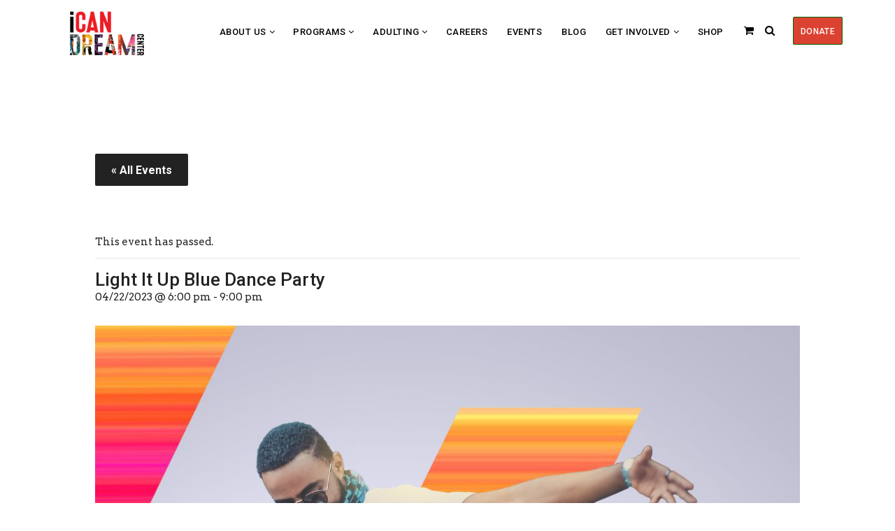

--- FILE ---
content_type: text/css
request_url: https://icandreamcenter.com/wp-content/themes/groppe/assets/css/styles.css?ver=2.5.2
body_size: 41255
content:
/*
[Table Of Contents]
----------------------
1.RESET.
2.COMMON CUSTOM STYLE.
3.TYPOGRAPHY.
4.HEADER.
5.ALL PAGE LAYOUT.
6.PRELODER.
*/

/*************************************************************
............................ RESET ......................
***************************************s**********************/
body {
  font-size: 15px;
  color: #222;
}
a {
  color: #222;
}
a:hover,
a:focus {
  color: #222;
}
img {
  max-width: 100%;
  height: auto;
  border: none;
}
iframe {
  border: none;
}
a,
a:hover,
a:focus {
  text-decoration: none;
  outline: none !important;
}
*:active,
*:focus {
  outline: none !important;
}
label {
  font-weight: 400;
}
/* Table */
table {
  margin-bottom: 20px;
  max-width: 100%;
  width: 100%;
  text-align: center;
  border: 1px solid #ececec;
}
.single table thead th, table thead th, .page table tbody th {
  padding: 7px;
  background: #111111;
  color: #ffffff;
  font-weight: 700;
  font-size: 13px;
  letter-spacing: 0.2px;
  text-transform: uppercase;
  line-height: 1.42857;
  vertical-align: middle;
  text-align: left;
}
.page table tbody th {
  background: #111111;
  color: #ffffff;
}
.page dl dd {
  margin-bottom: 15px;
}
table thead th a {
  color:#ffffff;
}
table tbody th {
  border-right: 1px solid #ddd;
}
table tbody th {
  border-bottom: 1px solid #ececec;
}
table td {
  vertical-align: top;
  padding: 7px;
  font-weight: 500;
  text-align: left;
  letter-spacing: 0.2px;
  line-height: 1.42857;
  border-bottom: 1px solid #ececec;
  border-right: 1px solid #ececec;
}
.single #comments.comments-area .comment-content table.table tbody tr th {
  background: #232323;
  color: #ffffff;
}
ol, ul {
  padding-left: 22px;
}
p {
  line-height: 26px;
}
.grop-page{padding-top: 80px;padding-bottom: 50px;}
.padding-xs {padding-top: 10px !important;padding-bottom: 10px !important;}
.padding-sm {padding-top: 20px !important;padding-bottom: 20px !important;}
.padding-md {padding-top: 40px !important;padding-bottom: 40px !important;}
.padding-lg {padding-top: 80px !important;padding-bottom: 80px !important;}
.padding-xl {padding-top: 160px !important;padding-bottom: 160px !important;}
.padding-cnt-no{padding-top: 0 !important;padding-bottom: 0 !important;}
.padding-none{padding-top: 80px !important;padding-bottom: 50px !important;}

.grop-list_unstyled,
#grop-mainmenu ul.sub-menu,
.grop-side-widget.widget_categories > ul,
.grop-side-widget.widget_pages > ul,
.grop-side-widget.widget_recent_entries > ul,
.grop-side-widget.widget_meta > ul,
.grop-side-widget.widget_archive > ul,
.grop-side-widget.widget_product_categories > ul,
.grop-side-widget.product-categories > ul,
.grop-side-widget.widget_nav_menu ul.menu,
ul.grop-ab_msions_list,
#comments.comments-area ol.comments,
#comments.comments-area ol.comments ul.children,
.woocommerce-MyAccount-navigation ul {
  margin: 0;
  padding: 0;
  list-style: none;
}
/*************************************************************
::::::::::::::::::::::::::::::::::::::::::::::::::::::::::::::
............................ COMMON ......................
::::::::::::::::::::::::::::::::::::::::::::::::::::::::::::::
*************************************************************/
#grop_page,
.grop-vertical_middle,
.grop-prjctinfo_box_warp ul li .grop-prjctinfo_box,
.grop-btn_overly,
.grop-btn_overly > span,
#grop-mainmenu li.menu-item-has-children,
#grop-mainmenu > li.menu-item-has-children > a,
.grop-header_sticky #grop-mainmenu li.menu-item-has-children,
.is-sticky .sticky-header #grop-mainmenu li.menu-item-has-children,
.collapse-button,
.menu-collapser,
.grop-mobil_menu_warp,
.grop-hadr_search,
.grop-hadrsrch_form,
.grop-silder_area,
.grop-silder,
.grop-silder_banner,
.grop-silder_caption_text,
.grop-cause_media_box,
.grop-cause_media_img,
.grop-cause_txts_content_warp,
[class*="grop-parallax_"],
.grop-prlax_captn_text,
.grop-fetrd_cause_image,
.grop-dnatrsd_cont_warp,
.grop-dnatrsd_cont,
.grop-h2bcme_vlnter_image,
.grop-suprtus_tday_txt h4,
.grop-dont_sectors_single,
.grop-dont_sectors_image,
.grop-dont_sectors_mta,
.grop-suess_strisst2_post_item,
.grop-suess_strisst2_media,
.grop-vltrs_peple_media,
.grop-tstimnl_text_box,
.grop-hm4srv_box_area,
.grop-hm4srv_box_single,
.grop-hm4srv_box,
[class*="grop-page_banner_"],
.grop-page_title,
.grop-cause_list_box,
.grop-wigt_search_form,
.grop-cusigl_media,
.grop-sigl_media,
.grop-oimt_single,
[class*="grop-worldmap_"],
.grop-evnt_list_item .grop-ucoming_evnt_image,
.grop-gallery-video .grop-gvideo_btn,
#comments.comments-area #respond #reply-title,
.woocommerce input[type='checkbox'],
.woocommerce-page input[type='checkbox'],
.woocommerce .grop-woo-check-style,
.woocommerce-page .grop-woo-check-style,
.woocommerce input[type='radio'],
.woocommerce-page input[type='radio'] {
  position: relative;
}
.grop-btn_overly:before,
.grop-big_link:before,
.grop-banner_overly-op-22,
.grop-banner_overly-op-40,
.grop-banner_overly-op-20,
.grop-banner_overly-op-10,
.grop-banner_overly-op-15,
.grop-banner_overly-op-45,
.grop-banner_overly-op-30,
.grop-cause_media_img:before,
[class*="grop-parallax_"]:before,
.grop-fetrd_cause_image:before,
.grop-h2bcme_vlnter_image:before,
.grop-dont_sectors_image:before,
.grop-suess_strisst2_media:before,
.grop-hm4srv_box_area:before,
.grop-hm4srv_box_single:before,
[class*="grop-page_banr_overly_opc-"],
.grop-header_area,
#grop-mainmenu > li.menu-item-has-children > a:before,
#grop-mainmenu > li.menu-item-has-children > ul.sub-menu:before,
#grop-mainmenu > li.menu-item-has-children > ul.sub-menu li.menu-item-has-children:before,
#grop-mainmenu ul.sub-menu,
.grop-mobil_menu-visible .icon-bar,
#grop-mobil_menu,
.grop-hadrsrch_form_warp,
.grop-silder_caption_area,
.grop-cause_donate_btn_warp,
.grop-cause_txts_content_warp .grop-progress-circular,
.grop-dnatrsd_cont_warp:before,
.grop-suprtus_tday_txt h4:after,
.grop-dont_sectors_txt,
.grop-vltrs_peple_intro,
.grop-tstimnl_text_box:before,
.grop-tstimnl_text_box:after,
.grop-cause_list_single .grop-progress-circular,
.grop-wigt_search_form .grop-wigt_search_submit,
.grop-oimt_cption,
.grop-maker_warp,
.grop-evnt_list_item .grop-evnt_list_date,
.grop-model_header .close,
.grop-gallery-video .grop-gvideo_btn:before,
.grop-gallery-slider .owl-nav div,
.grop-gallery-slider .owl-dots,
#comments.comments-area #respond #reply-title small a {
  position: absolute;
}
header.grop-header_area {
  position: relative;
}
header.grop-header_area.header-area-trprnt {
  position: absolute;
}
.grop-btn_overly:before,
.grop-big_link:before,
.grop-banner_overly-op-22,
.grop-banner_overly-op-40,
.grop-banner_overly-op-20,
.grop-banner_overly-op-10,
.grop-banner_overly-op-15,
.grop-banner_overly-op-45,
.grop-banner_overly-op-30,
.grop-cause_media_img:before,
[class*="grop-parallax_"]:before,
.grop-fetrd_cause_image:before,
.grop-h2bcme_vlnter_image:before,
.grop-dont_sectors_image:before,
.grop-suess_strisst2_media:before,
.grop-hm4srv_box_area:before,
.grop-hm4srv_box_single:before,
[class*="grop-page_banr_overly_opc-"] {
  width: 100%;
  height: 100%;
}
.grop-btn_submit,
.wpcf7 input[type="submit"],
.wpcf7 button[type="submit"],
.grop-full-screen,
.grop-img-full-screen,
.grop-oimt_cption,
[class*="grop-worldmap_"],
.grop-evensigl_dtls {
  width: 100%;
}
html,
body,
#grop_page,
.grop-full-screen,
.grop-img-full-screen,
.grop-full_height,
.grop-prjctinfo_box_warp ul,
.grop-prjctinfo_box_warp ul li {
  height: 100%;
}
.grop-btn_overly:before,
.grop-big_link:before,
.grop-banner_overly-op-22,
.grop-banner_overly-op-40,
.grop-banner_overly-op-20,
.grop-banner_overly-op-10,
.grop-banner_overly-op-15,
.grop-banner_overly-op-45,
.grop-banner_overly-op-30,
.grop-cause_media_img:before,
[class*="grop-parallax_"]:before,
.grop-fetrd_cause_image:before,
.grop-h2bcme_vlnter_image:before,
.grop-dont_sectors_image:before,
.grop-suess_strisst2_media:before,
.grop-hm4srv_box_area:before,
.grop-hm4srv_box_single:before,
[class*="grop-page_banr_overly_opc-"] {
  left: 0;
  top: 0;
  display: block;
}
.grop-btn_overly:before,
.grop-big_link:before {
  background-color: #222;
  -webkit-transition: all 0.3s ease 0s;
  -moz-transition: all 0.3s ease 0s;
  -ms-transition: all 0.3s ease 0s;
  -o-transition: all 0.3s ease 0s;
  transition: all 0.3s ease 0s;
}
.grop-form-control,
.wpcf7-form-control,
select {
  background: #ffffff none repeat scroll 0 0;
  border: 1px solid #e8e8e8;
  border-radius: 2px;
  display: block;
  height: 40px;
  padding: 0 14px;
  width: 100%;
}
textarea.grop-form-control,
textarea.wpcf7-form-control {
  height: auto;
  -webkit-resize: none;
  -moz-resize: none;
  -ms-resize: none;
  -o-resize: none;
  resize: none;
}
select,
.grop-select-control {
  -webkit-appearance: none;
  -moz-appearance: none;
  -ms-appearance: none;
  -o-appearance: none;
  appearance: none;
  padding-top: 1px;
  background: #fff url(../images/select-arrow.png) no-repeat scroll 96% center;
}
select {
  padding-right: 20px;
}
.grop-btn_submit,
.wpcf7 input[type="submit"],
.wpcf7 button[type="submit"] {
  border: medium none;
  color: #ffffff;
  display: block;
}
#grop_page {
  word-wrap: break-word;
}
.grop-fix {
  overflow: hidden;
}
.grop-fix.grop-cause_detail_cont.container {
  overflow: visible;
}
.grop-img-full-screen {
  object-fit: cover;
}
.grop-float_right {
  float: right;
}
nav.grop-float_right.grop-mainmenu_warp ul {
  margin-bottom: 0;
}
.grop-mobil_menu_warp ul {
  margin-bottom: 0;
}
.grop-float_left {
  float: left;
}
.grop-float_none {
  float: none;
}
a,
button,
input[type='submit'],
.grop-filte_btn,
.grop-galry_cption {
  -webkit-transition: all 0.2s ease 0s;
  -moz-transition: all 0.2s ease 0s;
  -ms-transition: all 0.2s ease 0s;
  -o-transition: all 0.2s ease 0s;
  transition: all 0.2s ease 0s;
}
.grop-flax_vr-middle, .grop-about-middle .vc_column-inner > div {
  display: -webkit-box !important;
  display: -webkit-flex !important;
  display: -moz-flex !important;
  display: -moz-box !important;
  display: -ms-box !important;
  display: -ms-flex !important;
  display: -ms-flexbox !important;
  display: -o-box !important;
  display: -o-flex !important;
  display: -o-flexbox !important;
  -js-display: flex !important;
  display: flex !important;
  -webkit-flex-align: center;
  -ms-flex-align: center;
  -webkit-align-items: center;
  -moz-align-items: center;
  -ms-align-items: center;
  -o-align-items: center;
  align-items: center;
  height: 100% !important;
}
.grop-about-middle .vc_column-inner > div{
  padding-left: 15px;
  padding-right: 15px;
}
.grop-vertical_middle,
.grop-prjctinfo_box_warp ul li .grop-prjctinfo_box {
  top: 50% !important;
  -webkit-transform: translateY(-50%);
  -moz-transform: translateY(-50%);
  -ms-transform: translateY(-50%);
  -o-transform: translateY(-50%);
  transform: translateY(-50%);
}
.grop-dis_table {
  display: table;
}
.grop-dis_table_cell {
  display: table-cell;
  vertical-align: middle;
}
/*************************************************************
::::::::::::::::::::::::::::::::::::::::::::::::::::::::::::::
............................ TYPOGRAPHY ......................
::::::::::::::::::::::::::::::::::::::::::::::::::::::::::::::
*************************************************************/

.grop-hm-3sildcapst3_text p,
.grop-oic_txt,
[class*="grop-input-col-"] input,
[class*="grop-input-col-"] select,
.grop-callout3_cont h2,
.grop-resform_footr,
.grop-faqp-title {
  font-family: 'Roboto', sans-serif;
  font-weight: 300 !important;
}
.grop-header_info > ul li,
.grop-header_info > ul a,
.grop-cause_title,
.grop-donation_stats,
.grop-cause_time,
.grop-cause_remor_btn,
.grop-prlax_captn_text p,
.grop-ucoming_evnt_title,
.grop-prjct_nav_tabs li a,
.grop-prjct_tab_title,
.grop-prjct_tab_title a,
.grop-fetrd_cause_cont .grop-fetrd_cause_title,
.grop-fetrd_cause_cont .grop-fetrd_cause_title a,
.grop-fetrdcs_dnt_stats,
.grop-counter_cont p,
.help_single_itm_warp h4,
.help_single_itm_warp h4 a,
.grop-news_ps_title,
.grop-news_pst_cont_warp,
.grop-copyright,
.grop-caudetai_title,
.grop-dnatrsd_name,
.grop-stryabtus_box_txt h5,
.grop-suprtus_tday_txt h4,
.grop-suessrstr_name,
.grop-cntdwn_upevt_txt h5,
.grop-cntdwn_upevt_txt h4,
.grop-dont_sectors_txt .grop-dont_sectors_mta,
.grop-dont_sectors_txt .grop-dont_sectors_btn,
.grop-missions_txt h4,
.grop-suess_strisst2_pst_txt h4,
.grop-vltrs_peple_intro_txt h4,
.grop-vltpeple_prmo_btn,
.grop-tstimnl_intro .grop-tstimnl_prsn-title,
#grop_filters ul li,
.grop-posts-pagination-warp .page-numbers,
.woocommerce-pagination .page-numbers,
.grop-side-widget > ul li a,
.grop-upcomt_wigt_txt h5,
.grop-side-widget .tagcloud a,
.grop-cusigl_meta,
.grop-sigl_meta,
.grop-cusigl_dt-txt,
.grop-sigl_dt-txt,
.grop-urtcau_wigt_txt h5,
.grop-urtcau_wigt-date,
.grop-ab_msionrd_btn,
.grop-ab_msions_txt h4,
.grop-tm_intro h4,
.grop-tm_intro h6,
.grop-tmsl_conctinfo span,
.grop-grop-oimtrm_btn,
.grop-oic_singl_warp p,
[class*="grop-worldmap_"] .tooltip.top .tooltip-inner,
.grop-bvlist_text h4,
[class*="grop-input-col-"] label,
[class*="grop-input-col-"] input,
[class*="grop-input-col-"] textarea,
[class*="grop-input-col-"] select,
.grop-galry_cption,
.grop-cgettouch_info h4,
.grop-post_title,
.grop-pulrnws_wigt_warp h5,
.grop-sigl_content h4,
.author-content .author-name,
#comments.comments-area .grop-comments-meta h4,
#comments.comments-area a.comment-reply-link,
#comments.comments-area #respond #reply-title small a,
.grop-projct_content_warp h4,
.woocommerce-result-count,
.woocommerce .woocommerce-ordering select,
.woocommerce ul.products.columns-3 li.product h3,
.woocommerce ul.cart_list li a,
.woocommerce ul.product_list_widget li a,
.woocommerce .quantity .qty,
.woocommerce-tabs .panel > h2,
.woocommerce-Tabs-panel--description h2,
.woocommerce div.product .woocommerce-tabs .woocommerce-Reviews-title,
.woocommerce #reviews #comments ol.commentlist li .comment-text p.meta > strong,
.woocommerce #reviews h3#reply-title,
.woocommerce #review_form #respond p[class*="comment-form"] > label,
.woocommerce table.shop_attributes th,
.woocommerce-error,
.woocommerce-info,
.woocommerce-message,
.woocommerce form .form-row label,
.lost_password,
.woocommerce table.shop_table td.product-name,
.woocommerce .woocommerce-checkout-payment label,
.woocommerce-page .woocommerce-checkout-payment label,
#add_payment_method #payment .payment_method_paypal .about_paypal,
.woocommerce-cart #payment .payment_method_paypal .about_paypal,
.woocommerce-checkout #payment .payment_method_paypal .about_paypal,
.woocommerce-cart .woocommerce table.shop_table th,
.woocommerce-cart .woocommerce table.shop_table .cart_item td.product-name,
.woocommerce-cart .woocommerce-shipping-calculator .shipping-calculator-button,
.grop-rsd_amn,
.grop-gal_amn,
.grop-chart_tolltip_list > div,
.grop-piechart_inrtxt h6,
.grop-piechart_inrtxt h5,
.grop-piechart_list li,
.grop-pww_btn,
.grop-faq-heading .panel-title,
.grop-header_style3 .grop-hsi2_txt h5,
.grop-header_style3 .grop-hsi2_txt h6,
.grop-callout_txt_warp p,
.grop-sigl_tags,
.wpcf7 input,
.wpcf7 textarea,
.wpcf7 select,
.grop-sigl_content,
#comments.comments-area .comment-content,
.grop-sigl_content h3,
.grop-sigl_content th,
#comments.comments-area .comment-content h4,
#comments.comments-area .comment-content h3,
#comments.comments-area .comment-content th,
.grop-sigl_content h5,
.grop-sigl_content h6,
#comments.comments-area .comment-content h5,
#comments.comments-area .comment-content h6 {
  font-family: 'Roboto', sans-serif;
  font-weight: 400 !important;
}
.grop-fetrd_cause_cont .grop-fetrd_cause_title {
  font-weight: 500 !important;
}
#comments .comments-section .comment-image img {
  border-radius: 100px;
}
.grop-sigl_content > dl dd {
  margin-bottom: 12px;
}
#grop-mainmenu > li a,
#grop-mainmenu ul.sub-menu li a,
ul.slimmenu li a,
.grop-btn,
.grop-knob,
.grop-donation_stats .grop-rasd_amount,
.grop-fetrdcs_dnt_stats .grop-rasd_amount,
.grop-caudetai_amunt,
.flip-clock-divider .flip-clock-label,
[class*="grop-sildcap_tag-"],
.grop-hm-3sildcapst3_btn,
.grop-cusigl_dtr_count,
.grop-sigl_dtr_count,
.grop-cusigl_title,
.grop-sigl_title,
.grop-cusigl_pager a,
.grop-sigl_pager a,
.grop-tmsl_conctinfo,
.grop-oimt_cption,
.grop-callout3_cont h2 span,
.grop-evensigl_tx,
.grop-evensigl_desc_warp h4,
.grop-dtls_title,
.grop-dtl h5,
.grop-evensigl_map h4,
.grop-gm-text,
#comments.comments-area #respond #commentform .form-submit .submit,
.grop-pjctsigle_title,
.grop-prjctinfo_box h6,
.grop-pjdnatrsd_area > h3,
.woocommerce span.onsale,
.woocommerce #respond input#submit,
.woocommerce a.button,
.woocommerce button.button,
.woocommerce input.button,
.woocommerce div.product .product_title,
.woocommerce div.product .woocommerce-tabs ul.tabs li a,
.woocommerce table.shop_table th,
.grop-hsi2_txt h6,
.grop-hsi2_txt h5,
.grop-rsd_amn span,
.grop-gal_amn span,
.grop-hm4srv_txt h4,
.grop-faqp-title span,
.grop-404_txt h2,
.grop-sigltags_warp > span,
.grop-sigl_content h1,
.grop-sigl_content h2,
#comments.comments-area .comment-content h1,
#comments.comments-area .comment-content h2,
.grop-sigl_content .post-password-form input[type="submit"],
#comments.comments-area .comment-content .post-password-form input[type="submit"] {
  font-family: 'Roboto', sans-serif;
  font-weight: 500 !important;
}
.grop-cause_donate_btn,
.grop-vltrs_peple_intro,
.grop-causelist_donate_btn,
.grop-tmsl_intro,
.grop-evensiglre_btn,
.grop-confrm_sigl .grop-btn_submit,
.wpcf7 input[type="submit"],
.wpcf7 button[type="submit"],
.grop-offic_loc,
.grop-404_btn {
  font-family: 'Roboto', sans-serif;
  font-weight: 700 !important;
}
.grop-hm4_promo {
  font-family: 'Dosis', sans-serif;
  font-weight: 400 !important;
}
.grop-404_txt h1 {
  font-family: 'Dosis', sans-serif;
  font-weight: 500 !important;
}
.grop-sildcap_title,
.grop-big_link,
.grop-section_text [class*="grop-sctn_title_"],
.grop-prlax_captn_text h2,
.grop-ucoming_evnt_date,
.grop-ucoming_evnt_tp_cont > h3,
.grop-counter_cont h2,
.grop-prlax_bcmvolnter_text h2,
.grop-news_single h2,
.grop-ftr_widget_title,
.grop-hm-2sildcap_text .grop-sildcap_title,
.grop-styl-2sildcap_text .grop-sildcap_title,
.grop-callout2_text h3,
.grop-dnatrss_sec_title,
.grop-stryabtus_title,
.grop-stryabtus_counter,
.grop-h2bcme_vlnter_title,
.grop-h2prlax_callout_text h2,
.grop-sussstris_sec-title,
.flip-clock-wrapper,
.flip-clock-wrapper .flip,
.flip-clock-wrapper .flip li,
.flip-clock-wrapper .flip li a,
.flip-clock-wrapper .flip li div,
.grop-suess_strisst2_txt h2,
.grop-vltrs_peple_promo_box h2,
.grop-grop-ndspnsr_box h2,
.grop-hm3callout_txt,
.grop-page_title,
.grop-side-widget-title,
.grop-donate_txt_wigt h4,
.grop-rtdcaus-title,
.grop-about_txt h3,
.grop-ab_msion_heading h3,
.grop-ab_calut_txt h3,
.grop-tm_desc h3,
.grop-tmsl_title,
.grop-oimt_txt h3,
.grop-oic_singl_warp h2,
.grop-bv_txt h3,
.grop-form_title,
.grop-evnt_list_item .grop-evnt_list_date span.grop-evnt_d,
.grop-evnt_list_item .grop-evnt_list_date span.grop-evnt_m-y,
.grop-resform_headr,
.grop-cgettouch_txt h3,
.grop-offic_loc_txt h2,
.grop-contact_social h3,
#comments.comments-area .comments-title,
#comments.comments-area #respond #reply-title,
.grop-rtdpjct-title,
.grop-page-title,
.related.products,
.woocommerce-billing-fields > h3,
#ship-to-different-address label,
#order_review_heading,
.woocommerce .cart-collaterals .cart_totals > h2,
.woocommerce-page .cart-collaterals .cart_totals > h2,
.woocommerce-account .woocommerce h2,
.woocommerce-account .woocommerce h3,
.woocommerce-account .woocommerce h4,
.grop-hm-4cap_btxt h3,
.grop-hm4ab_desc h2,
.grop-pww_txt h2,
.wpcf7 .grop-file-upload .grop-file-btn {
  font-family: 'Dosis', sans-serif;
  font-weight: 600 !important;
}
body,
.grop-silder_caption_text p,
.grop-section_text p,
.grop-ucoming_evnt_location,
.grop-ucoming_evnt_time,
.grop-prjct_tab_cont p,
.grop-fetrd_cause_cont p,
.grop-prlax_bcmvolnter_text p,
.help_single_itm_warp p,
.grop-news_single p,
.grop-news_ps_date,
.grop-news_pst_in,
.grop-news_pst_commnt,
.grop-ftr_sngl_widget .textwidget,
.grop-ftr_sngl_widget ul li a,
#grop-latest_tweets,
#grop-latest_tweets a,
#grop-latest_tweets .twt-date,
.mc4wp-form-fields p,
.grop-callout2_text p,
.grop-dnatrsd_amount,
.grop-stryabtus_pra_stg,
.grop-stryabtustxt_warp p,
.grop-h2bcme_vlnter_stn_txt,
.grop-h2bcme_vlnter_cont p,
.grop-suprtus_tday_txt p,
.grop-suess_stris_single p,
.grop-suess_stris_info h6,
.grop-missions_txt p,
.grop-suess_strisst2_txt p,
.grop-vltrs_peple_intro_txt p,
.grop-vltrs_peple_scil_title,
.grop-vltrs_peple_promo_box p,
.grop-testimonial_single p,
.grop-tstimnl_intro p,
.grop-grop-ndspnsr_box p,
.grop-news_pst_cont p,
.grop-hm-3sildcapst1_text p,
.grop-hm-3sildcapst2_text p,
.grop-cause_txts_content p:not(.grop-donation_stats),
.grop-wigt_search_form input[type="search"],
.grop-upcomt_wigt_txt .grop-upcomt_wigt-date,
.grop-donate_txt_wigt p,
.grop-cusigl_content p.grop-semi-txt,
.grop-sigl_content p.grop-semi-txt,
.grop-cusigl_content p.grop-box-txt,
.grop-sigl_content p.grop-box-txt,
.grop-cusigl_content p,
.grop-sigl_content p,
.grop-cusiglso_txt h4,
.grop-siglso_txt h4,
.grop-about_txt q,
.grop-about_txt p,
.grop-ab_msion_heading p,
.grop-ab_msions_txt p,
ul.grop-ab_msions_list li,
.grop-ab_calut_txt p,
.grop-tm_desc p,
.grop-tmsl_txt_warp p,
.grop-oimt_txt p,
.grop-bv_txt p,
.grop-bvlist_text p,
.grop-callout3_cont p,
.grop-ucoming_evnt_txt_cont p:not(.grop-ucoming_evnt_location),
.grop-evensigl_content p,
.grop-evensigl_content ol li,
.grop-cgettouch_txt p,
.grop-cgettouch_info .grop-cgettouch_locn,
.grop-offic_locfull,
.grop-offic_loc_txt p,
.grop-contact_social p,
.grop-post_meta,
.grop-post_content p,
.grop-post_comnt,
.grop-pulrnws_wigt_warp .grop-pulrnws_date,
.grop-sigl_content ol li,
.author-content p,
#comments.comments-area .grop-comments-meta span,
#comments.comments-area .comment-content p,
#comments.comments-area #respond #commentform .grop-form-inputs input,
#comments.comments-area #respond #commentform .grop-form-textarea textarea,
.grop-projct_content_warp p,
.grop-pjctsigle_content p,
.grop-prjctinfo_box h5,
.woocommerce ul.products.columns-3 li.product .price,
.woocommerce ul.products.columns-3 li.product .price del,
.woocommerce ul.products.columns-3 li.product .price ins,
.woocommerce ul.cart_list li img del,
.woocommerce ul.cart_list li img ins,
.woocommerce ul.product_list_widget li del,
.woocommerce ul.product_list_widget li ins,
.woocommerce .entry-summary .woocommerce-review-link,
.woocommerce div.product p.price,
.woocommerce div.product span.price,
[itemprop="description"] p,
.woocommerce .entry-summary .product_meta span,
.woocommerce #reviews #comments ol.commentlist li .comment-text .description p,
.woocommerce-Tabs-panel--description p,
.woocommerce #reviews #comments ol.commentlist li .comment-text p.meta > time,
.woocommerce form.login > p,
.woocommerce table.shop_table td,
.woocommerce-checkout #payment div.payment_box,
.grop-hm-4cap_btxt p,
.grop-hm4ab_desc p,
.grop-hm4srv_txt p,
.grop-pww_txt p,
.grop-faq-body,
.grop-faq-body p,
.grop-hadrsrch_form input[type="search"] {
  font-family: 'Arvo', sans-serif;
  font-weight: 400 !important;
}
[class*="grop-worldmap_"] .tooltip.top .tooltip-inner,
.woocommerce span.onsale {
  font-size: 11px;
}
.grop-btn,
.grop-copyright,
.flip-clock-divider .flip-clock-label,
.grop-hm-3sildcapst3_btn,
.grop-cusigl_pager a,
.grop-sigl_pager a,
.grop-tm_intro h6,
.grop-tmsl_intro,
.grop-resform_footr,
.grop-gm-text,
#comments.comments-area #respond #commentform .form-submit .submit,
.woocommerce .woocommerce-ordering select,
.woocommerce #respond input#submit,
.woocommerce a.button,
.woocommerce button.button,
.woocommerce input.button,
.woocommerce div.product .woocommerce-tabs ul.tabs li a,
.grop-piechart_inrtxt h6 {
  font-size: 12px;
}
#grop-mainmenu > li a,
#grop-mainmenu ul.sub-menu li a,
ul.slimmenu li a,
.grop-cause_donate_btn,
.grop-cause_time,
.grop-cause_remor_btn,
.grop-prlaxcap_donate_btn,
.grop-prjct_nav_tabs li a,
.grop-fetrdcs_dnt_btn,
.grop-prlaxcap_bcmvoljn_btn,
.grop-counter_cont p,
.grop-help_btn,
.grop-prgss_donate_btn,
.grop-stryabtus_box_txt h5,
.grop-vltrs_peple_intro,
.grop-vltpeple_prmo_btn,
[class*="grop-sildcap_tag-"],
#grop_filters ul li,
.grop-posts-pagination-warp .page-numbers.prev,
.grop-posts-pagination-warp .page-numbers.next,
.woocommerce-pagination .page-numbers.prev,
.woocommerce-pagination .page-numbers.next,
.grop-causelist_donate_btn,
.grop-wigt_search_form input[type="search"],
.grop-cusigl_dtr_count,
.grop-sigl_dtr_count,
.grop-urtcau_wigt-date,
.grop-ab_msionrd_btn,
.grop-tmsl_conctinfo span,
.grop-grop-oimtrm_btn,
.grop-oic_singl_warp p,
.grop-str2rd_btn .grop-btn,
#comments.comments-area a.comment-reply-link,
.grop-prjctinfo_box h6,
.woocommerce .entry-summary .woocommerce-review-link,
.woocommerce form.login input[type="submit"],
.woocommerce form.checkout_coupon input[type="submit"],
.woocommerce form.checkout_coupon button[type="submit"],
#add_payment_method #payment .payment_method_paypal .about_paypal,
.woocommerce-cart #payment .payment_method_paypal .about_paypal,
.woocommerce-checkout #payment .payment_method_paypal .about_paypal,
.grop-hsi2_txt h6,
.grop-hsi2_txt h5,
.grop-hm4abkm_btn,
.grop-chart_tolltip_list > div,
.grop-pww_btn,
.grop-callout3faq_cont .grop-callout3_btn,
.grop-sigltags_warp > span,
.grop-sigl_tags {
  font-size: 13px;
}
.grop-header_info > ul li,
.grop-header_info > ul a,
.grop-ucoming_evnt_time,
.grop-news_ps_date,
.grop-news_pst_commnt,
#grop-latest_tweets .twt-date,
.grop-cntdwn_upevt_txt h5,
.grop-dont_sectors_txt .grop-dont_sectors_btn,
.grop-vltrs_peple_scil_title,
.grop-posts-pagination-warp .page-numbers,
.woocommerce-pagination .page-numbers,
.grop-side-widget > ul li a,
.grop-upcomt_wigt_txt .grop-upcomt_wigt-date,
.grop-donate_txt_wigt p,
.grop-side-widget .tagcloud a,
.grop-cusigl_meta,
.grop-sigl_meta,
.grop-tmsl_conctinfo,
.grop-oimt_cption,
[class*="grop-input-col-"] label,
[class*="grop-input-col-"] input,
[class*="grop-input-col-"] textarea,
[class*="grop-input-col-"] select,
.grop-dtls_title,
.grop-dtl h5,
.grop-resform_form .grop-btn_submit,
.grop-confrm_sigl .grop-btn_submit,
.wpcf7 input[type="submit"],
.wpcf7 button[type="submit"],
.grop-offic_loc,
.grop-officloc_btn,
.grop-pulrnws_wigt_warp .grop-pulrnws_date,
#comments.comments-area .grop-comments-meta h4,
#comments.comments-area .grop-comments-meta span,
#comments.comments-area #respond #commentform .grop-form-inputs input,
#comments.comments-area #respond #commentform .grop-form-textarea textarea,
.woocommerce-result-count,
.woocommerce div.product form.cart .button,
.woocommerce #reviews #comments ol.commentlist li .comment-text p.meta > time,
.woocommerce #review_form #respond p[class*="comment-form"] > label,
.woocommerce-error,
.woocommerce-info,
.woocommerce-message,
.woocommerce form.login > p,
.woocommerce form .form-row label,
.lost_password,
.woocommerce form .form-row .input-text,
.woocommerce-page form .form-row .input-text,
.woocommerce table.shop_table th,
.woocommerce-checkout #payment div.payment_box,
.woocommerce #payment #place_order,
.woocommerce-page #payment #place_order,
.woocommerce-cart .woocommerce table.shop_table th,
.grop-hsi2_txt h5,
.grop-rsd_amn,
.grop-gal_amn,
.grop-404_btn,
.grop-hadrsrch_form input[type="search"] {
  font-size: 14px;
}
.grop-donation_stats,
.grop-ucoming_evnt_date,
.grop-ucoming_evnt_location,
.grop-prjct_tab_cont p,
.grop-fetrd_cause_cont p,
.grop-fetrdcs_dnt_stats,
.help_single_itm_warp p,
.grop-news_pst_in,
.grop-ftr_sngl_widget .textwidget,
.grop-ftr_sngl_widget ul li a,
#grop-latest_tweets,
#grop-latest_tweets a,
.mc4wp-form-fields p,
.grop-callout2_text p,
.grop-dnatrsd_name,
.grop-dnatrsd_amount,
.grop-stryabtustxt_warp p,
.grop-h2bcme_vlnter_cont p,
.grop-suprtus_tday_txt p,
.grop-suess_stris_info h6,
.grop-missions_txt p,
.grop-vltrs_peple_intro_txt p,
.grop-vltrs_peple_promo_box p,
.grop-tstimnl_intro p,
.grop-tstimnl_intro .grop-tstimnl_prsn-title,
.grop-grop-ndspnsr_box p,
.grop-news_pst_cont p,
.grop-cause_txts_content p:not(.grop-donation_stats),
.grop-upcomt_wigt_txt h5,
.grop-cusigl_content p,
.grop-sigl_content p,
.grop-urtcau_wigt_txt h5,
.grop-about_txt p,
.grop-ab_msion_heading p,
.grop-ab_msions_txt p,
ul.grop-ab_msions_list li,
.grop-tmsl_txt_warp p,
.grop-oimt_txt p,
.grop-bv_txt p,
.grop-bvlist_text p,
.grop-input-col-1 .grop-btn_submit,
.grop-input-col-1 .wpcf7 input[type="submit"],
.wpcf7 .grop-input-col-1 input[type="submit"],
.grop-input-col-1 .wpcf7 button[type="submit"],
.wpcf7 .grop-input-col-1 button[type="submit"],
.grop-evnt_list_item .grop-evnt_list_date span.grop-evnt_m-y,
.grop-evnt_list_item .grop-ucoming_evnt_time,
.grop-ucoming_evnt_txt_cont p:not(.grop-ucoming_evnt_location),
.grop-evensigl_content p,
.grop-galry_cption,
.grop-cgettouch_txt p,
.grop-cgettouch_info .grop-cgettouch_locn,
.grop-offic_locfull,
.grop-contact_form .grop-form-control,
.grop-contact_form textarea.grop-form-control,
.grop-contact_form .wpcf7-form-control,
.grop-contact_form textarea.wpcf7-form-control,
.grop-contact_form select,
.wpcf7 .grop-form-control,
.wpcf7 textarea.grop-form-control,
.wpcf7 .wpcf7-form-control,
.wpcf7 textarea.wpcf7-form-control,
.wpcf7 select,
.grop-post_meta,
.grop-post_content p,
.grop-post_comnt,
.grop-pulrnws_wigt_warp h5,
.grop-pulrnws_wigt_warp h5 a,
#comments.comments-area .comment-content p,
.grop-projct_content_warp p,
.grop-pjctsigle_content p,
.grop-prjctinfo_box h5,
.woocommerce ul.products.columns-3 li.product .price,
.woocommerce ul.products.columns-3 li.product .price del,
.woocommerce ul.products.columns-3 li.product .price ins,
.woocommerce ul.cart_list li a,
.woocommerce ul.product_list_widget li a,
.woocommerce ul.cart_list li img del,
.woocommerce ul.cart_list li img ins,
.woocommerce ul.product_list_widget li del,
.woocommerce ul.product_list_widget li ins,
[itemprop="description"] p,
.woocommerce .entry-summary .product_meta span,
.woocommerce #reviews #comments ol.commentlist li .comment-text .description p,
.woocommerce-Tabs-panel--description p,
.woocommerce #reviews #comments ol.commentlist li .comment-text p.meta > strong,
.woocommerce table.shop_table td.product-name,
.woocommerce table.shop_table td,
.woocommerce .woocommerce-checkout-payment label,
.woocommerce-page .woocommerce-checkout-payment label,
.woocommerce-cart .woocommerce table.shop_table .cart_item td.product-name,
.woocommerce-cart .woocommerce-shipping-calculator .shipping-calculator-button,
.grop-hm-4cap_btxt p,
.grop-hm4srv_txt p,
.grop-pww_txt p,
.grop-faq-heading .panel-title,
.grop-faq-body,
.grop-faq-body p {
  font-size: 15px;
}
.grop-side-widget.grop-pulrnws_wigt_warp h5 a {
  font-size: 15px;
}
.grop-side-widget.grop-pulrnws_wigt_warp h5 {
  margin-bottom: 5px;
}
.grop-cause_title,
.grop-news_single p,
.grop-news_ps_title,
.grop-cause_details .grop-section_text p,
.grop-stryabtus_pra_stg,
.grop-h2bcme_vlnter_stn_txt,
.grop-suessrstr_name,
.grop-testimonial_single p,
.grop-cusigl_content p.grop-box-txt,
.grop-sigl_content p.grop-box-txt,
.grop-cusiglso_txt h4,
.grop-siglso_txt h4,
.grop-tm_desc p,
.grop-tm_intro h4,
.grop-evensigl_content ol li,
.grop-offic_loc_txt p,
.grop-sigl_content ol li,
.author-content p,
.woocommerce ul.products.columns-3 li.product h3,
.woocommerce .quantity .qty,
.grop-piechart_inrtxt h5,
.grop-callout3faq_cont p {
  font-size: 16px;
}
.grop-silder_caption_text p,
.grop-section_text p,
.grop-prlax_bcmvolnter_text p,
.grop-caudetai_title,
.grop-caudetai_amunt,
.grop-suess_stris_single p,
.grop-suess_strisst2_txt p,
.grop-vltrs_peple_intro_txt h4,
.grop-hm-3sildcapst1_text p,
.grop-hm-3sildcapst2_text p,
.grop-cusigl_content p.grop-semi-txt,
.grop-sigl_content p.grop-semi-txt,
.grop-about_txt q,
.grop-ab_calut_txt p,
.grop-oimt_txt p.grop-oimt_semi,
.grop-bv_txt p.grop-bvtxt_semi,
.grop-callout3_cont p,
.grop-contact_social p,
.grop-hm4ab_desc p,
.grop-callout_txt_warp p {
  font-size: 17px;
}
.grop-prlax_captn_text p,
.grop-ucoming_evnt_title,
.grop-prjct_tab_title,
.grop-prjct_tab_title a,
.help_single_itm_warp h4,
.help_single_itm_warp h4 a,
.grop-ftr_widget_title,
.grop-suprtus_tday_txt h4,
.grop-cntdwn_upevt_txt h4,
.grop-dont_sectors_txt .grop-dont_sectors_mta,
.grop-missions_txt h4,
.grop-hm3cause_sgle_itm_warp .grop-cause_title,
.grop-cause_fltr_itm_warp .grop-cause_title,
.grop-suess_strisst2_pst_txt h4,
.grop-hm3news_single_post_warp .grop-news_ps_title,
.grop-cusigl_dt-txt,
.grop-sigl_dt-txt,
.grop-ab_msions_txt h4,
.grop-tm_dr .grop-vltrs_peple_intro_txt h4,
.grop-bvlist_text h4,
.grop-evensigl_desc_warp h4,
.grop-cgettouch_info h4,
#comments.comments-area .comments-title,
.grop-projct_content_warp h4,
.woocommerce div.product p.price,
.woocommerce div.product span.price,
.woocommerce-tabs .panel > h2,
.woocommerce-Tabs-panel--description h2,
.woocommerce div.product .woocommerce-tabs .woocommerce-Reviews-title,
.woocommerce #reviews h3#reply-title,
.grop-hm4srv_txt h4,
.grop-piechart_list li {
  font-size: 18px;
}
h3.widgettitle.widget-title {
  text-transform: uppercase;
  color: #222222;
  font-size: 20px;
  margin-top: 0;
  font-weight: 600;
  margin-bottom: 29px;
}
.widget {
  margin-top: 45px;
}
.widget:first-child {
  margin-top: 0;
}
.grop-hm-3sildcapst3_text p,
.grop-side-widget-title,
.grop-donate_txt_wigt h4,
.woocommerce .cart-collaterals .cart_totals > h2,
.woocommerce-page .cart-collaterals .cart_totals > h2 {
  font-size: 20px;
}
.grop-callout2_text h3,
.grop-hm3callout_txt,
.grop-resform_headr,
.grop-sigl_content h4,
.author-content .author-name,
#comments.comments-area #respond #reply-title,
.grop-pjdnatrsd_area > h3,
.woocommerce-billing-fields > h3,
#ship-to-different-address label,
#order_review_heading {
  font-size: 22px;
}
.grop-cause_list_single .grop-cause_title,
.grop-rtdcaus-title,
.grop-about_txt h3,
.grop-oimt_txt h3,
.grop-form_title,
.grop-evnt_list_item .grop-ucoming_evnt_title,
.grop-evensigl_map h4,
.grop-rtdpjct-title,
.grop-page-title,
.woocommerce div.product .product_title,
.related.products,
.woocommerce-account .woocommerce h2,
.woocommerce-account .woocommerce h3,
.woocommerce-account .woocommerce h4,
.grop-hm-4cap_btxt h3 {
  font-size: 24px;
}
.grop-big_link,
.grop-section_text .grop-sctn_title_fntSz-26,
.grop-ucoming_evnt_tp_cont > h3,
.grop-sussstris_sec-title,
.grop-cusigl_title,
.grop-sigl_title,
.grop-ab_msion_heading h3,
.grop-ab_calut_txt h3,
.grop-tm_desc h3,
.grop-tmsl_title,
.grop-bv_txt h3,
.grop-evensigl_tx,
.grop-cgettouch_txt h3,
.grop-contact_social h3,
.grop-pjctsigle_title {
  font-size: 26px;
}
.grop-section_text .grop-sctn_title_fntSz-28,
.grop-fetrd_cause_cont .grop-fetrd_cause_title,
.grop-fetrd_cause_cont .grop-fetrd_cause_title a,
.grop-news_single h2,
.grop-dnatrss_sec_title,
.grop-stryabtus_title,
.grop-suess_strisst2_txt h2,
.grop-vltrs_peple_promo_box h2,
.grop-grop-ndspnsr_box h2,
.grop-oic_txt,
.grop-callout3_cont h2,
.grop-offic_loc_txt h2,
.grop-post_title,
.grop-pww_txt h2,
.grop-faqp-title {
  font-size: 28px;
}
.grop-section_text .grop-sctn_title_fntSz-30,
.grop-counter_cont h2,
.grop-stryabtus_counter,
.grop-h2bcme_vlnter_title,
.grop-evnt_list_item .grop-evnt_list_date span.grop-evnt_d,
.grop-hm4ab_desc h2,
.grop-hm4_promo {
  font-size: 30px;
}
.grop-prlax_bcmvolnter_text h2,
.grop-oic_singl_warp h2 {
  font-size: 35px;
}
.grop-page_title {
  font-size: 36px;
}
.grop-h2prlax_callout_text h2,
.flip-clock-wrapper,
.flip-clock-wrapper .flip,
.flip-clock-wrapper .flip li,
.flip-clock-wrapper .flip li a,
.flip-clock-wrapper .flip li div {
  font-size: 40px;
}
.grop-prlax_captn_text h2 {
  font-size: 42px;
}
.grop-hm-2sildcap_text .grop-sildcap_title,
.grop-hm-3sildcapst1_text .grop-sildcap_title,
.grop-hm-3sildcapst2_text .grop-sildcap_title,
.grop-404_txt h2 {
  font-size: 45px;
}
.grop-sildcap_title {
  font-size: 48px;
}
.grop-styl-2sildcap_text .grop-sildcap_title {
  font-size: 50px;
}
.grop-hm-3sildcapst3_text .grop-sildcap_title {
  font-size: 52px;
}
.grop-stryabtus_box_txt h5 {
    line-height: 16px;
    width: 130px;
    margin: 0 auto;
}
.grop-upcomt_wigt_txt h5,
.grop-pulrnws_wigt_warp h5 {
  line-height: 20px;
}
.grop-cause_title,
.grop-ftr_sngl_widget .textwidget,
.grop-ftr_sngl_widget .textwidget .grop-ftr_wigt_locn span,
.mc4wp-form-fields p,
.grop-callout2_text p,
.grop-caudetai_title,
.grop-caudetai_amunt,
.grop-vltrs_peple_promo_box p,
.grop-grop-ndspnsr_box p,
.grop-donate_txt_wigt p,
.grop-ab_msions_txt p,
ul.grop-ab_msions_list li,
.grop-evensigl_dtl .grop-dtl p,
.grop-contact_social p,
.grop-projct_content_warp h4,
.woocommerce form .form-row label,
.lost_password,
.woocommerce-checkout #payment div.payment_box {
  line-height: 22px;
}
.grop-silder_caption_text p,
.grop-section_text p,
.grop-prlax_captn_text p,
.grop-prjct_tab_cont p,
.grop-prlax_bcmvolnter_text p,
.help_single_itm_warp p,
.grop-news_single p,
#grop-latest_tweets,
#grop-latest_tweets a,
.grop-suprtus_tday_txt p,
.grop-missions_txt p,
.grop-suess_strisst2_txt p,
.grop-vltrs_peple_intro_txt p,
.grop-testimonial_single p,
.grop-hm3news_single_post_warp .grop-news_ps_title,
.grop-news_pst_cont p,
.grop-hm-3sildcapst1_text p,
.grop-hm-3sildcapst2_text p,
.grop-hm-3sildcapst3_text p,
.grop-cause_txts_content p:not(.grop-donation_stats),
.grop-cusigl_title,
.grop-sigl_title,
.grop-ab_calut_txt p,
.grop-tm_desc p,
.grop-tmsl_txt_warp p,
.grop-bvlist_text p,
.grop-callout3_cont p,
.grop-galry_cption,
.grop-cgettouch_info h4,
.grop-cgettouch_info .grop-cgettouch_locn,
.grop-offic_locfull,
.grop-offic_loc_txt p,
.grop-projct_content_warp p,
.woocommerce #reviews #comments ol.commentlist li .comment-text .description p,
.grop-hm-4cap_btxt p,
.grop-hm4srv_txt p,
.grop-callout_txt_warp p {
  line-height: 24px;
}
.grop-ucoming_evnt_title,
.grop-ab_msion_heading p {
  line-height: 25px;
}
.grop-fetrd_cause_cont p,
.grop-stryabtus_pra_stg,
.grop-stryabtustxt_warp p,
.grop-h2bcme_vlnter_stn_txt,
.grop-h2bcme_vlnter_cont p,
.grop-cusigl_content p.grop-semi-txt,
.grop-sigl_content p.grop-semi-txt,
.grop-cusigl_content p.grop-box-txt,
.grop-sigl_content p.grop-box-txt,
.grop-cusigl_content p,
.grop-sigl_content p,
.grop-about_txt q,
.grop-about_txt p,
.grop-oimt_txt p,
.grop-bv_txt p,
.grop-ucoming_evnt_txt_cont p:not(.grop-ucoming_evnt_location),
.grop-evensigl_content p,
.grop-evensigl_desc_warp h4,
.grop-cgettouch_txt p,
.grop-post_content p,
.author-content p,
#comments.comments-area .comment-content p,
.grop-pjctsigle_content p,
[itemprop="description"] p,
.woocommerce-error,
.woocommerce-info,
.woocommerce-message,
.woocommerce form.login > p,
.grop-pww_txt p,
.grop-faq-body,
.grop-faq-body p {
  line-height: 26px;
}
.grop-evensigl_content ol li,
.grop-sigl_content ol li,
.woocommerce #reviews #comments ol.commentlist li .comment-text .description p,
.woocommerce-Tabs-panel--description p,
.grop-hm4ab_desc p {
  line-height: 28px;
}
.grop-big_link,
.grop-donation_stats,
.grop-cause_time,
.grop-cause_remor_btn,
.grop-ucoming_evnt_location,
.grop-ucoming_evnt_time,
.grop-ucoming_evnt_tp_cont > h3,
.grop-fetrdcs_dnt_stats,
.grop-counter_cont h2,
.grop-counter_cont p,
.help_single_itm_warp h4,
.help_single_itm_warp h4 a,
.grop-news_pst_in,
.grop-news_pst_commnt,
.grop-ftr_widget_title,
.grop-ftr_sngl_widget ul li a,
#grop-latest_tweets .twt-date,
.grop-copyright,
.grop-callout2_text h3,
.grop-dnatrsd_name,
.grop-suprtus_tday_txt h4,
.grop-sussstris_sec-title,
.grop-suess_stris_single p,
.grop-suessrstr_name,
.grop-vltrs_peple_promo_box h2,
.grop-grop-ndspnsr_box h2,
.grop-cause_list_single .grop-cause_title,
.grop-cusigl_dt-txt,
.grop-sigl_dt-txt,
.grop-cusiglso_txt h4,
.grop-siglso_txt h4,
.grop-bvlist_text h4,
[class*="grop-input-col-"] label,
[class*="grop-input-col-"] input,
[class*="grop-input-col-"] textarea,
[class*="grop-input-col-"] select,
.grop-evensigl_tx,
.grop-evensigl_map h4,
.grop-resform_footr,
.grop-post_meta,
.grop-prjctinfo_box h5,
.woocommerce .entry-summary .product_meta span {
  line-height: 30px;
}
.grop-ab_msion_heading h3 {
  line-height: 31px;
}
.grop-suess_strisst2_txt h2,
.grop-offic_loc_txt h2,
.grop-hm4_promo {
  line-height: 32px;
}
.grop-oic_txt {
  line-height: 34px;
}
.flip-clock-divider .flip-clock-label {
  line-height: 35px;
}
.grop-callout3_cont h2,
.grop-faqp-title {
  line-height: 38px;
}
.grop-h2prlax_callout_text h2 {
  line-height: 40px;
}
.grop-resform_headr {
  line-height: 44px;
}
.grop-hm-3sildcapst1_text .grop-sildcap_title,
.grop-hm-3sildcapst2_text .grop-sildcap_title {
  line-height: 46px;
}
.grop-sildcap_title {
  line-height: 48px;
}
.grop-hm-2sildcap_text .grop-sildcap_title,
.grop-hm-3sildcapst2_text .grop-sildcap_title {
  line-height: 50px;
}
.grop-styl-2sildcap_text .grop-sildcap_title {
  line-height: 55px;
}
.grop-header_info > ul li,
.grop-header_info > ul a,
.grop-section_text [class*="grop-sctn_title_"],
.grop-knob,
.grop-ucoming_evnt_tp_cont > h3,
.grop-counter_cont h2,
.grop-prlax_bcmvolnter_text h2,
.grop-news_single h2,
.grop-ftr_widget_title,
.grop-dnatrss_sec_title,
.grop-stryabtus_title,
.grop-stryabtus_counter,
.grop-h2bcme_vlnter_title,
.grop-sussstris_sec-title,
.grop-suessrstr_name,
.grop-grop-ndspnsr_box h2,
.grop-hm3callout_txt,
.grop-page_title,
.grop-side-widget-title,
.grop-donate_txt_wigt h4,
.grop-rtdcaus-title,
.grop-oimt_cption,
.grop-oimt_txt h3,
.grop-oic_singl_warp h2,
.grop-bv_txt h3,
.grop-form_title,
[class*="grop-input-col-"] label,
[class*="grop-input-col-"] input,
[class*="grop-input-col-"] textarea,
[class*="grop-input-col-"] select,
.grop-dtls_title,
.grop-dtl h5,
.grop-resform_headr,
.grop-resform_footr,
.grop-gm-text,
.grop-offic_loc_txt h2,
.grop-officloc_btn,
.grop-contact_social h3,
#comments.comments-area .comments-title,
#comments.comments-area #respond #reply-title,
.grop-rtdpjct-title,
.grop-page-title,
.woocommerce-result-count,
.woocommerce span.onsale,
.related.products,
.woocommerce-billing-fields > h3,
#ship-to-different-address label,
#order_review_heading,
.woocommerce-cart .woocommerce-shipping-calculator .shipping-calculator-button,
.woocommerce-account .woocommerce h2,
.woocommerce-account .woocommerce h3,
.woocommerce-account .woocommerce h4,
.grop-hsi2_txt h6,
.grop-hsi2_txt h5,
.grop-hm4ab_desc h2,
.grop-hm4abkm_btn,
.grop-chart_tolltip_list > div,
.grop-faq-heading .panel-title {
  letter-spacing: 0.2px;
}
#grop-mainmenu ul.sub-menu li a,
.grop-btn,
.grop-ucoming_evnt_date,
.grop-counter_cont p,
.grop-stryabtus_box_txt h5,
.grop-missions_txt h4,
.grop-suess_strisst2_txt h2,
.grop-suess_strisst2_pst_txt h4,
.grop-hm-3sildcapst3_btn,
#grop_filters ul li,
.grop-posts-pagination-warp .page-numbers,
.woocommerce-pagination .page-numbers,
.grop-causelist_donate_btn,
.grop-side-widget > ul li a,
.grop-cusigl_meta,
.grop-sigl_meta,
.grop-cusigl_pager a,
.grop-sigl_pager a,
.grop-about_txt h3,
.grop-ab_msion_heading h3,
.grop-ab_calut_txt h3,
.grop-tm_desc h3,
.grop-tm_intro h6,
.grop-tmsl_title,
.grop-tmsl_conctinfo,
.grop-oic_singl_warp p,
[class*="grop-worldmap_"] .tooltip.top .tooltip-inner,
.grop-evnt_list_item .grop-evnt_list_date span.grop-evnt_m-y,
.grop-evensiglre_btn,
.grop-evensigl_desc_warp h4,
.grop-dtl h5,
.grop-cgettouch_txt h3,
#comments.comments-area .grop-comments-meta h4,
#comments.comments-area .grop-comments-meta span,
#comments.comments-area #respond #commentform .form-submit .submit,
.grop-prjctinfo_box h6,
.woocommerce .woocommerce-ordering select,
.woocommerce ul.products.columns-3 li.product .price,
.woocommerce ul.products.columns-3 li.product .price del,
.woocommerce ul.products.columns-3 li.product .price ins,
.woocommerce #respond input#submit,
.woocommerce a.button,
.woocommerce button.button,
.woocommerce input.button,
.woocommerce ul.cart_list li img del,
.woocommerce ul.cart_list li img ins,
.woocommerce ul.product_list_widget li del,
.woocommerce ul.product_list_widget li ins,
.woocommerce div.product p.price,
.woocommerce div.product span.price,
.woocommerce div.product .woocommerce-tabs ul.tabs li a,
.woocommerce #reviews #comments ol.commentlist li .comment-text p.meta > strong,
.woocommerce #reviews #comments ol.commentlist li .comment-text p.meta > time,
.woocommerce #review_form #respond p[class*="comment-form"] > label,
.woocommerce-error,
.woocommerce-info,
.woocommerce-message,
.woocommerce form .form-row label,
.lost_password,
.woocommerce table.shop_table th,
.woocommerce table.shop_table td,
.woocommerce .woocommerce-checkout-payment label,
.woocommerce-page .woocommerce-checkout-payment label,
#add_payment_method #payment .payment_method_paypal .about_paypal,
.woocommerce-cart #payment .payment_method_paypal .about_paypal,
.woocommerce-checkout #payment .payment_method_paypal .about_paypal,
.woocommerce-cart .woocommerce table.shop_table th,
.woocommerce-cart .woocommerce table.shop_table .cart_item td.product-name,
.woocommerce .cart-collaterals .cart_totals > h2,
.woocommerce-page .cart-collaterals .cart_totals > h2,
.grop-pww_txt h2,
.grop-404_btn {
  letter-spacing: 0.3px;
}
#grop-mainmenu > li a,
ul.slimmenu li a,
#comments.comments-area a.comment-reply-link,
.grop-sigltags_warp > span {
  letter-spacing: 0.5px;
}
ul.slimmenu li.current-menu-item > a {
  color: #f0c84c;
}
.grop-section_text p {
  letter-spacing: -0.2px;
}
input.grop-knob {
  border: none;
}
.grop-knob {
  font-size: 14px !important;
}
.grop-cause_remor_btn {
  font-weight: 400 !important;
}
.grop-fetrd_cause_cont .grop-fetrd_cause_title,
.grop-fetrd_cause_cont .grop-fetrd_cause_title a {
  letter-spacing: -0.2px;
}
.grop-help_area .grop-section_text p {
  letter-spacing: inherit;
}
.grop-suprtus_tday_area .grop-section_text p {
  letter-spacing: inherit;
}
.grop-suess_strisst2_txt p {
  letter-spacing: -0.2px;
}
.grop-vltrs_peple_intro {
  letter-spacing: -0.2px;
}
.grop-vltrs_peple_promo_box h2 {
  letter-spacing: -0.2px;
}
.grop-vltpeple_prmo_btn {
  font-weight: 400 !important;
}
.grop-posts-pagination-warp .screen-reader-text,
.woocommerce-pagination .screen-reader-text {
  display: none;
}
.grop-cusigl_title,
.grop-sigl_title {
  letter-spacing: -0.2px;
}
.grop-ab_msionrd_btn {
  font-weight: 400 !important;
}
.grop-grop-oimtrm_btn {
  font-weight: 400 !important;
}
.grop-evnt_list_item .grop-evnt_list_date span.grop-evnt_m-y {
  line-height: 17px;
}
.grop-evnt_list_item .grop-ucoming_evnt_title {
  letter-spacing: -0.2px;
}
.grop-evensigl_tx {
  letter-spacing: -0.2px;
}
.grop-evensigl_map h4 {
  letter-spacing: -0.2px;
}
.grop-gm-text {
  line-height: 13px;
}
.grop-offic_loc_txt p {
  letter-spacing: -0.2px;
}
.grop-offic_loc {
  letter-spacing: -0.2px;
}
.grop-officloc_btn {
  font-weight: 400 !important;
}
.grop-post_title {
  letter-spacing: -0.2px;
}
.grop-pjctsigle_title {
  letter-spacing: -0.2px;
}
.grop-pjdnatrsd_area > h3 {
  letter-spacing: -0.2px;
}
.grop-404_txt h1 {
  font-size: 150px;
  line-height: 150px;
}
.grop-hadrsrch_form input[type="search"] {
  letter-spacing: -0.2px;
}
.grop-txt-blck {
  font-family: 'Arvo', sans-serif;
  font-weight: 400 !important;
  font-size: 15px;
  line-height: 26px;
  color: #777777;
}
/*************************************************************
::::::::::::::::::::::::::::::::::::::::::::::::::::::::::::::
............................ HEADER ......................
::::::::::::::::::::::::::::::::::::::::::::::::::::::::::::::
*************************************************************/

.grop-header_area {
  top: 0;
  width: 100%;
  left: 0;
  z-index: 999;
}
.grop-header_top {
  background-color: #111111;
  color: #aaaaaa;
  padding: 12px 0;
}
.grop-header_info > ul,
.grop-header_social > ul {
  margin-bottom: 0;
}
.grop-header_info > ul {
  margin-bottom: 0;
}
.grop-header_info > ul li,
.grop-header_info > ul a {
  color: #aaaaaa;
}
.grop-header_info > ul li i,
.grop-header_info > ul a i {
  font-size: 15px;
  margin-right: 8px;
}
.grop-header_info > ul li {
  vertical-align: middle;
}
.grop-header_info > ul li + li {
  margin-left: 19px;
}
.grop-header_social > ul {
  margin: 0 -4px;
}
.grop-header_social > ul li {
  padding-right: 4px;
  padding-left: 4px;
}
.grop-header_social > ul li a {
  color: #777777;
  font-size: 18px;
}
.grop-logo {
  display: block;
  padding-top: 25px;
  text-transform: uppercase;
  font-weight: 900;
  font-size: 24px;
}
.grop-logo.grop-txt-logo {
  padding-top: 30px;
  font-size: 21px;
}
.grop-logo:first-letter{
  color: #f0c84c;
}
.grop-hadr_black_logo {
  display: none;
}
#grop-mainmenu > li {
  display: inline-block;
}
#grop-mainmenu > li > a {
  color: #ffffff;
  padding: 37px 12.4px 35px;
  display: block;
  text-transform: uppercase;
}
.grop-naviga_btns {
  margin-left: 11px;
}
.grop-hadr_search,
.grop-hadr_shopping_cart {
  display: inline-block;
}
.grop-header_navigations {
  top: -100px;
}
.is-sticky .sticky-header {
  box-shadow: 0 2px 3px rgba(0, 0, 0, 0.1);
}
.grop-header_navigations.grop-header_sticky {
  background-color: #fff;
}
.is-sticky .grop-header_navigations.sticky-header {
  -webkit-box-shadow: 0 0 5px 0 #dcdcdc;
  -moz-box-shadow: 0 0 5px 0 #dcdcdc;
  -ms-box-shadow: 0 0 5px 0 #dcdcdc;
  -o-box-shadow: 0 0 5px 0 #dcdcdc;
  box-shadow: 0 0 5px 0 #dcdcdc;
}
.is-sticky .grop-header_navigations.sticky-header {
  background-color: #ffffff;
  left: 0;
  position: fixed;
  right: 0;
  top: 0;
  width: 100%;
  z-index: 9;
}
.sticky-header {
  -webkit-transition: background ease .4s, box-shadow ease .4s;
  -ms-transition: background ease .4s, box-shadow ease .4s;
    /* transition: background ease .3s, box-shadow ease .3s; */
}
.admin-bar .is-sticky .grop-header_navigations.sticky-header{
  top: 32px !important;
}
.grop-header_navigations {
  min-height: 70px;
}
.grop-hadr_search > a,
.grop-hadr_shopping_cart > a {
  color: #fff;
  font-size: 15px;
  padding: 34px 6.3px;
  display: block;
}
.grop-header_sticky .grop-hadr_white_logo,
.is-sticky .sticky-header .grop-hadr_white_logo {
  display: none;
}
.grop-header_sticky .grop-hadr_black_logo,
.is-sticky .sticky-header .grop-hadr_black_logo {
  display: block;
}
.grop-header_sticky #grop-mainmenu > li,
.is-sticky .sticky-header #grop-mainmenu > li {
  display: inline-block;
}
.grop-header_sticky #grop-mainmenu > li > a,
.is-sticky .sticky-header #grop-mainmenu > li > a {
  color: #222222;
}
.grop-header_sticky .grop-hadr_search > a,
.grop-header_sticky .grop-hadr_shopping_cart > a,
.is-sticky .sticky-header .grop-hadr_search > a,
.is-sticky .sticky-header .grop-hadr_shopping_cart > a {
  color: #555;
}
.grop-btn {
  background-color: #f5f5f5;
  color: #222;
  display: inline-block;
  height: 40px;
  line-height: 40px;
  padding: 1px 31px 0;
  text-transform: uppercase;
  -webkit-border-radius: 2px;
  -moz-border-radius: 2px;
  -ms-border-radius: 2px;
  -o-border-radius: 2px;
  border-radius: 2px;
}
.grop-btn:hover {
  color: #222;
}
.grop-hadr_donate_btn {
  margin-left: 20px;
  top: 15px;
  color: #151515;
  padding-top: 1px;
}
a.grop-btn.grop-btn_overly.grop-hadr_donate_btn:hover {
  cursor: pointer;
  color: #151515;
}
.grop-btn_overly {
  overflow: hidden !important;
}
.grop-btn_overly > span {
  z-index: 1;
}
.grop-btn_overly:before {
  content: "";
  opacity: 0;
  filter: alpha(opacity=0);
  -ms-filter: "alpha(opacity=0)";
  filter: progid: DXImageTransform.Microsoft.Alpha(Opacity=0);
  -webkit-transform: skewX(-45deg) scaleX(0);
  -moz-transform: skewX(-45deg) scaleX(0);
  -ms-transform: skewX(-45deg) scaleX(0);
  -o-transform: skewX(-45deg) scaleX(0);
  transform: skewX(-45deg) scaleX(0);
  -webkit-transform-origin: center center 0;
  -moz-transform-origin: center center 0;
  -ms-transform-origin: center center 0;
  -o-transform-origin: center center 0;
  transform-origin: center center 0;
}
.grop-btn_overly:hover:before {
  opacity: 0.1;
  filter: alpha(opacity=10);
  -ms-filter: "alpha(opacity=10)";
  filter: progid: DXImageTransform.Microsoft.Alpha(Opacity=10);
  -webkit-transform: skewX(-45deg) scaleX(2);
  -moz-transform: skewX(-45deg) scaleX(2);
  -ms-transform: skewX(-45deg) scaleX(2);
  -o-transform: skewX(-45deg) scaleX(2);
  transform: skewX(-45deg) scaleX(2);
}
/*main menu*/
.grop-banner-area{
  position: relative;
}
.overlay{
  position: absolute;
  width: 100%;
  height: 100%;
}
#grop-mainmenu > li.menu-item-has-children {
  margin-right: 11px;
}
#grop-mainmenu > li.menu-item-has-children > a:before {
  content: "\f107";
  font-family: fontawesome;
  right: 0;
  color: inherit;
}
#grop-mainmenu > li.menu-item-has-children > ul.sub-menu {
  top: 90%;
  padding-top: 3px;
}
#grop-mainmenu > li.menu-item-has-children > ul.sub-menu:before {
  background-color: #ffffff;
  content: "";
  height: 2px;
  left: 0;
  margin: 0 auto;
  right: 0;
  top: 0;
  width: 0;
  -webkit-transition: width 0s linear 0s;
  -moz-transition: width 0s linear 0s;
  -ms-transition: width 0s linear 0s;
  -o-transition: width 0s linear 0s;
  transition: width 0s linear 0s;
}
#grop-mainmenu > li.menu-item-has-children > ul.sub-menu li.menu-item-has-children:before {
  content: "\f0da";
  font-family: fontawesome;
  font-size: 14px;
  margin-top: -10px;
  right: 21px;
  top: 50%;
  color: #777777;
}
#grop-mainmenu > li.menu-item-has-children > ul.sub-menu li.menu-item-has-children > a {
  padding-right: 30px;
}
#grop-mainmenu > li.menu-item-has-children > ul.sub-menu ul.sub-menu {
  left: 100%;
  top: 10px;
}
#grop-mainmenu > li.menu-item-has-children > ul.sub-menu li.menu-item-has-children:hover > ul.sub-menu {
  top: 0;
}
#grop-mainmenu > li.menu-item-has-children:hover > ul.sub-menu:before {
  width: 100%;
  -webkit-transition: width 0.4s ease 0.2s;
  -moz-transition: width 0.4s ease 0.2s;
  -ms-transition: width 0.4s ease 0.2s;
  -o-transition: width 0.4s ease 0.2s;
  transition: width 0.4s ease 0.2s;
}
#grop-mainmenu ul.sub-menu {
  -webkit-transition: opacity 0s ease 0s, visibility 0s ease 0s;
  -moz-transition: opacity 0s ease 0s, visibility 0s ease 0s;
  -ms-transition: opacity 0s ease 0s, visibility 0s ease 0s;
  -o-transition: opacity 0s ease 0s, visibility 0s ease 0s;
  transition: opacity 0s ease 0s, visibility 0s ease 0s;
  opacity: 0;
  filter: alpha(opacity=0);
  -ms-filter: "alpha(opacity=0)";
  filter: progid: DXImageTransform.Microsoft.Alpha(Opacity=0);
  background-color: #111111;
  width: 220px;
  visibility: hidden;
  z-index: -999;
}
#grop-mainmenu ul.sub-menu li {
  border-top: 1px solid rgba(255, 255, 255, 0.04);
}
#grop-mainmenu ul.sub-menu li:first-child {
  border-top: none;
}
#grop-mainmenu ul.sub-menu li a {
  color: #777777;
  display: block;
  padding: 15px 25px;
  text-transform: uppercase;
}
#grop-mainmenu li.menu-item-has-children:hover > ul.sub-menu {
  -webkit-transition: all 0.3s ease 0s;
  -moz-transition: all 0.3s ease 0s;
  -ms-transition: all 0.3s ease 0s;
  -o-transition: all 0.3s ease 0s;
  transition: all 0.3s ease 0s;
  opacity: 1;
  filter: alpha(opacity=100);
  -ms-filter: "alpha(opacity=100)";
  filter: progid: DXImageTransform.Microsoft.Alpha(Opacity=100);
  visibility: visible;
  z-index: 99;
}
#grop-mainmenu > li.menu-item-has-children:hover > ul.sub-menu {
  top: 80%;
}
.grop-header_sticky #grop-mainmenu > li.menu-item-has-children > ul.sub-menu,
.is-sticky .sticky-header #grop-mainmenu > li.menu-item-has-children > ul.sub-menu {
  top: 110%;
}
.grop-header_sticky #grop-mainmenu > li.menu-item-has-children:hover > ul.sub-menu,
.is-sticky .sticky-header #grop-mainmenu > li.menu-item-has-children:hover > ul.sub-menu {
  top: 100%;
}
.grop-mobil_menu_warp {
  display: none;
}
.collapse-button {
  background-color: inherit;
  margin-top: 8px;
  padding: 0;
  right: 0;
  height: 11px;
  top: 50%;
  -webkit-transform-style: preserve-3d;
  -moz-transform-style: preserve-3d;
  -ms-transform-style: preserve-3d;
  -o-transform-style: preserve-3d;
  transform-style: preserve-3d;
  width: 20px;
}
.grop-mobil_menu_warp .icon-bar:first-child,
.grop-mobil_menu_warp .icon-bar:last-child {
  -webkit-transition: transform 0.3s ease 0s;
  -moz-transition: transform 0.3s ease 0s;
  -ms-transition: transform 0.3s ease 0s;
  -o-transition: transform 0.3s ease 0s;
  transition: transform 0.3s ease 0s;
}
.grop-mobil_menu_warp .icon-bar:nth-child(2) {
  -webkit-transition: all 0.3s ease 0s;
  -moz-transition: all 0.3s ease 0s;
  -ms-transition: all 0.3s ease 0s;
  -o-transition: all 0.3s ease 0s;
  transition: all 0.3s ease 0s;
}
.collapse-button.grop-mobil_menu-visible {
  margin-top: 11px;
}
.grop-mobil_menu-visible .icon-bar:first-child {
  top: 0;
  -webkit-transform: rotate(45deg);
  -moz-transform: rotate(45deg);
  -ms-transform: rotate(45deg);
  -o-transform: rotate(45deg);
  transform: rotate(45deg);
}
.grop-mobil_menu-visible .icon-bar:nth-child(2) {
  visibility: hidden;
}
.grop-mobil_menu-visible .icon-bar:last-child {
  -webkit-transform: rotate(-45deg);
  -moz-transform: rotate(-45deg);
  -ms-transform: rotate(-45deg);
  -o-transform: rotate(-45deg);
  transform: rotate(-45deg);
}
.menu-collapser {
  background-color: transparent;
  float: right;
  height: auto;
  line-height: 48px;
  padding-left: 0;
  padding-right: 0;
  padding-top: 38px;
  text-align: center;
  width: auto;
}
.collapse-button .icon-bar {
  background-color: #ffffff;
  width: 20px;
}
.collapse-button:hover,
.collapse-button:focus {
  background-color: transparent;
  color: #ffffff;
}
ul#grop-mobil_menu {
  display: none;
}
ul#grop-mobil_menu {
  max-height: 60vh;
  overflow-y: scroll;
}
#grop-mobil_menu {
  top: 60px;
}
.is-sticky .sticky-header .collapse-button .icon-bar,
.grop-header_sticky .collapse-button .icon-bar {
  background-color: #555555;
}
.is-sticky .sticky-header #grop-mobil_menu,
.grop-header_sticky #grop-mobil_menu {
  top: 71px;
  z-index: 99999;
}
ul.slimmenu li > ul {
  padding-left: 20px;
}
ul.slimmenu li .sub-toggle {
  width: 100%;
  text-align: right;
  padding-right: 20px;
  height: 47px;
}
ul.slimmenu li a {
  color: #ffffff;
  text-transform: uppercase;
  padding: 12px 64px 12px 20px;
}
ul.slimmenu li a:hover {
  background-color: #101010 !important;
  color: #f0c84c;
}
ul.slimmenu li {
  background-color: #111111;
}
ul.slimmenu li ul li {
  background: #101010 none repeat scroll 0 0;
}
ul.slimmenu li .sub-toggle > i {
  color: #ffffff;
}
ul.slimmenu > li {
  border-left: none;
}
@-moz-document url-prefix() {
  .grop-btn {
    padding: 0px 31px 0;
  }
  .grop-hadr_donate_btn {
    padding-top: 0;
  }
}
.grop-hadrsrch_form_warp {
  background-color: #ffffff;
  padding: 20px;
  width: 279px;
  right: 0;
  visibility: hidden;
  -webkit-transition: all 0.3s ease 0s;
  -moz-transition: all 0.3s ease 0s;
  -ms-transition: all 0.3s ease 0s;
  -o-transition: all 0.3s ease 0s;
  transition: all 0.3s ease 0s;
  opacity: 0;
  filter: alpha(opacity=0);
  -ms-filter: "alpha(opacity=0)";
  filter: progid: DXImageTransform.Microsoft.Alpha(Opacity=0);
  top: 110%;
  z-index: -999;
}
.grop-hadrsrch_form_warp:before {
  background-color: #222;
  bottom: 100%;
  content: "";
  height: 2px;
  position: absolute;
  width: 0;
  left: 0;
  right: 0;
  margin: 0 auto;
  -webkit-transition: width 0.3s linear 0s;
  -moz-transition: width 0.3s linear 0s;
  -ms-transition: width 0.3s linear 0s;
  -o-transition: width 0.3s linear 0s;
  transition: width 0.3s linear 0s;
}
.grop-hadr_search:hover .grop-hadrsrch_form_warp,
.grop-hadrsrch_form_warp.hadrsrch_active {
  -webkit-transition: all 0.3s ease 0s;
  -moz-transition: all 0.3s ease 0s;
  -ms-transition: all 0.3s ease 0s;
  -o-transition: all 0.3s ease 0s;
  transition: all 0.3s ease 0s;
  opacity: 1;
  filter: alpha(opacity=100);
  -ms-filter: "alpha(opacity=100)";
  filter: progid: DXImageTransform.Microsoft.Alpha(Opacity=100);
  visibility: visible;
  top: 102%;
  z-index: 99;
}
.grop-hadr_search:hover .grop-hadrsrch_form_warp:before {
  width: 100%;
}
.grop-hadrsrch_form_warp.hadrsrch_active:before {
  width: 100%;
}
.grop-hadrsrch_form input[type="search"] {
  background: #f9f9f9 none repeat scroll 0 0;
  border: 1px solid #eeeeee;
  height: 50px;
  padding: 0 40px 0 13px;
  width: 100%;
  -webkit-border-radius: 2;
  -moz-border-radius: 2;
  -ms-border-radius: 2;
  -o-border-radius: 2;
  border-radius: 2;
}
.grop-hadrsrch_form input[type="search"]::-webkit-input-placeholder {
  /* Chrome/Opera/Safari */

  opacity: 1;
  filter: alpha(opacity=100);
  -ms-filter: "alpha(opacity=100)";
  filter: progid: DXImageTransform.Microsoft.Alpha(Opacity=100);
  color: #aaa;
}
.grop-hadrsrch_form input[type="search"]::-moz-placeholder {
  /* Firefox 19+ */

  opacity: 1;
  filter: alpha(opacity=100);
  -ms-filter: "alpha(opacity=100)";
  filter: progid: DXImageTransform.Microsoft.Alpha(Opacity=100);
  color: #aaa;
}
.grop-hadrsrch_form input[type="search"]:-ms-input-placeholder {
  /* IE 10+ */

  opacity: 1;
  filter: alpha(opacity=100);
  -ms-filter: "alpha(opacity=100)";
  filter: progid: DXImageTransform.Microsoft.Alpha(Opacity=100);
  color: #aaa;
}
.grop-hadrsrch_form input[type="search"]:-moz-placeholder {
  /* Firefox 18- */

  opacity: 1;
  filter: alpha(opacity=100);
  -ms-filter: "alpha(opacity=100)";
  filter: progid: DXImageTransform.Microsoft.Alpha(Opacity=100);
  color: #aaa;
}
.grop-hadrsrch_form button {
  background: none;
  border: none;
  display: block;
  height: 50px;
  position: absolute;
  right: 8px;
  top: 0;
  padding: 0;
  width: 40px;
}
.grop-hadrsrch_form .grop-srchicon {
  background: transparent url("../images/search.png") no-repeat scroll center center;
  height: 50px;
  width: 40px;
  display: block;
}
/*Header style 2 and 3*/

.grop-header_style2 .grop-header_social_info,
.grop-header_style3 .grop-header_social_info {
  clear: both;
  display: block;
}
.grop-header_style2 .grop-header_social_info ul,
.grop-header_style3 .grop-header_social_info ul {
  margin: 0;
}
.grop-header_style2 .grop-header_social_info ul li,
.grop-header_style3 .grop-header_social_info ul li {
  border-right: 1px solid #292929;
  padding: 4px 0;
  padding-right: 20px;
  margin-right: 17px;
}
.grop-header_style2 .grop-header_social_info ul li:last-child,
.grop-header_style3 .grop-header_social_info ul li:last-child {
  border-right: none;
  margin-right: 18px;
  padding-right: 0;
}
.grop-header_style2 .grop-header_social_info ul,
.grop-header_style2 .grop-header_social_info .grop-hadr_donate_btn,
.grop-header_style3 .grop-header_social_info ul,
.grop-header_style3 .grop-header_social_info .grop-hadr_donate_btn {
  float: right;
}
.grop-header_style2 .grop-header_social_info .grop-hadr_donate_btn,
.grop-header_style3 .grop-header_social_info .grop-hadr_donate_btn {
  margin-top: -13px;
  padding-top: 1px;
}
.grop-header_style2 .grop-hsi2_icon,
.grop-header_style3 .grop-hsi2_icon {
  color: #888888;
  font-size: 35px;
  line-height: 7px;
  margin-right: 12px;
}
.grop-header_style2 .grop-hsi2_txt h6,
.grop-header_style2 .grop-hsi2_txt h5,
.grop-header_style3 .grop-hsi2_txt h6,
.grop-header_style3 .grop-hsi2_txt h5 {
  margin: 0;
  white-space: nowrap;
}
.grop-header_style2 .grop-hsi2_txt h6,
.grop-header_style3 .grop-hsi2_txt h6 {
  color: #555555;
  text-transform: uppercase;
}
.grop-header_style2 .grop-hsi2_txt h5,
.grop-header_style2 .grop-hsi2_txt h5 a,
.grop-header_style3 .grop-hsi2_txt h5,
.grop-header_style3 .grop-hsi2_txt h5 a {
  color: #aaaaaa;
  line-height: 20px;
}
.grop-header_style2 .grop-hsi2_txt h6,
.grop-header_style3 .grop-hsi2_txt h6 {
  margin-bottom: 3px;
}
.grop-header_style2 .grop-header_top,
.grop-header_style3 .grop-header_top {
  padding: 28px 0 24px;
}
.grop-header_style2 .grop-logo, .grop-header_style3 .grop-logo {
  padding-top: 2px;
  color: #fff;
}
.grop-header_style2 #grop-mainmenu > li > a,
.grop-header_style3 #grop-mainmenu > li > a {
  display: block;
  padding: 22px 12.4px 20px;
  text-transform: uppercase;
}
.grop-header_style2 .grop-hadr_search > a,
.grop-header_style2 .grop-hadr_shopping_cart > a,
.grop-header_style3 .grop-hadr_search > a,
.grop-header_style3 .grop-hadr_shopping_cart > a {
  padding: 19px 6.3px;
}
.grop-header_style2 .is-sticky .sticky-header #grop-mobil_menu,
.grop-header_style2 .grop-header_sticky #grop-mobil_menu,
.grop-header_style3 .is-sticky .sticky-header #grop-mobil_menu,
.grop-header_style3 .grop-header_sticky #grop-mobil_menu {
  top: 61px;
  z-index: 2;
}
@-moz-document url-prefix() {
  .grop-header_style2 .grop-header_social_info .grop-hadr_donate_btn {
    padding-top: 0;
  }
}
/*Header style 3*/

.grop-header_style3 .grop-header_sticky #grop-mainmenu > li > a,
.grop-header_style3 .is-sticky .sticky-header #grop-mainmenu > li > a {
  color: #333;
}
.grop-header_style3 .grop-header_sticky #grop-mainmenu > li > a:hover,
.grop-header_style3 .grop-header_sticky #grop-mainmenu > li > a:focus,
.grop-header_style3 .is-sticky .sticky-header #grop-mainmenu > li > a:hover,
.grop-header_style3 .is-sticky .sticky-header #grop-mainmenu > li > a:focus {
  color: #fff !important;
}
.grop-header_style3 .grop-header_sticky .grop-hadr_search > a,
.grop-header_style3 .grop-header_sticky .grop-hadr_shopping_cart > a,
.grop-header_style3 .is-sticky .sticky-header .grop-hadr_search > a,
.grop-header_style3 .is-sticky .sticky-header .grop-hadr_shopping_cart > a {
  color: #333333;
}
.grop-header_style3 .grop-header_sticky .grop-hadr_search > a:hover,
.grop-header_style3 .grop-header_sticky .grop-hadr_search > a:focus,
.grop-header_style3 .grop-header_sticky .grop-hadr_shopping_cart > a:hover,
.grop-header_style3 .grop-header_sticky .grop-hadr_shopping_cart > a:focus,
.grop-header_style3 .is-sticky .sticky-header .grop-hadr_search > a:hover,
.grop-header_style3 .is-sticky .sticky-header .grop-hadr_search > a:focus,
.grop-header_style3 .is-sticky .sticky-header .grop-hadr_shopping_cart > a:hover,
.grop-header_style3 .is-sticky .sticky-header .grop-hadr_shopping_cart > a:focus {
  color: #fff !important;
}
.grop-header_style3 .grop-header_top {
  background-color: #fff;
}
.grop-header_style3 .grop-hadr_black_logo {
  display: block;
}
.grop-header_style3 .grop-hadr_white_logo {
  display: none;
}
.grop-header_style3 .grop-hsi2_icon {
  color: #aaaaaa;
}
.grop-header_style3 .grop-hsi2_txt h6 {
  color: #777;
}
.grop-header_style3 .grop-hsi2_txt h5,
.grop-header_style3 .grop-hsi2_txt h5 a {
  color: #222222;
}
.grop-header_style3 .grop-header_social_info ul li {
  border-color: #e9e9e9;
}
.grop-header_style3 .grop-hadr_donate_btn {
  background-color: #222222;
  color: #fff !important;
}
.grop-header_style3 .grop-hadr_donate_btn:hover:before {
  opacity: 1;
  filter: alpha(opacity=100);
  -ms-filter: "alpha(opacity=100)";
  filter: progid: DXImageTransform.Microsoft.Alpha(Opacity=100);
}
.grop-header_style3 .grop-hadrsrch_form_warp:before {
  background-color: #333 !important;
}
/*************************************************************
::::::::::::::::::::::::::::::::::::::::::::::::::::::::::::::
....................... ALL PAGE LAYOUT ......................
::::::::::::::::::::::::::::::::::::::::::::::::::::::::::::::
*************************************************************/
/*************************************************************
::::::::::::::::::::::::::::::::::::::::::::::::::::::::::::::
............................ HOME MAIN PAGE......................
::::::::::::::::::::::::::::::::::::::::::::::::::::::::::::::
*************************************************************/
/*==================== Slider section style =======================*/

.grop-banner_overly-op-22 {
  background-color: rgba(0, 0, 0, 0.22) !important;
}
.grop-silder_caption_area {
  width: 100%;
  top: 0;
  z-index: 1;
}
.grop-silder_caption_text {
  color: #ffffff;
}
.grop-sildcap_title {
  text-transform: uppercase;
  margin-top: 10px;
}
.grop-sildcap_donate_btn {
  height: 45px;
  line-height: 45px;
  padding: 1px 30px 0;
  color: #222;
  margin-top: 18px;
}
.grop-big_link {
  color: #222;
  background-color: #777;
  color: #222222;
  height: 130px;
  display: table;
  position: relative;
}
.grop-big_link:before {
  content: "";
  -webkit-transform: inherit;
  -moz-transform: inherit;
  -ms-transform: inherit;
  -o-transform: inherit;
  transform: inherit;
  opacity: 0;
  filter: alpha(opacity=0);
  -ms-filter: "alpha(opacity=0)";
  filter: progid: DXImageTransform.Microsoft.Alpha(Opacity=0);
  -webkit-transition: opacity 0.3s ease-in 0s;
  -moz-transition: opacity 0.3s ease-in 0s;
  -ms-transition: opacity 0.3s ease-in 0s;
  -o-transition: opacity 0.3s ease-in 0s;
  transition: opacity 0.3s ease-in 0s;
}
.grop-big_link.grop-big_link_overly_active:before,
.grop-big_link:hover:before {
  opacity: 0.06;
  filter: alpha(opacity=6);
  -ms-filter: "alpha(opacity=6)";
  filter: progid: DXImageTransform.Microsoft.Alpha(Opacity=6);
}
.grop-big_link span {
  display: table-cell;
  vertical-align: middle;
  position: relative;
  z-index: 1;
}
.grop-styl-2sildcap_text {
  color: #fff;
}
.grop-styl-2sildcap_text .grop-sildcap_title {
  margin-top: 20px;
}
.grop-styl-2sildcap_text .grop-sildcap_donate_btn {
  margin-top: 22px;
}
.grop-banner_overly-op-40 {
  background-color: rgba(0, 0, 0, 0.4) !important;
}
/*==================== home 2 slider section style =======================*/

.grop-banner_overly-op-20 {
  background-color: rgba(0, 0, 0, 0.2) !important;
}
.grop-slider-gradient {
  background: url(../images/slider-gradient-overly.png) no-repeat scroll center top;
  -webkit-background-size: 100% auto !important;
  -moz-background-size: 100% auto !important;
  -o-background-size: 100% auto !important;
  -ms-background-size: 100% auto !important;
  background-size: 100% auto !important;
}
.grop-hm-2sildcap_text {
  color: #fff;
}
.grop-hm-2sildcap_text .grop-sildcap_donate_btn {
  margin-top: 22px;
}
/*==================== home 3 slider section style =======================*/

.grop-banner_overly-op-10 {
  background-color: rgba(0, 0, 0, 0.1) !important;
}
.grop-banner_overly-op-15 {
  background-color: rgba(0, 0, 0, 0.15) !important;
}
.grop-banner_overly-op-45 {
  background-color: rgba(0, 0, 0, 0.45) !important;
}
.grop-sildcap_tag-white {
  background-color: #fff;
  color: #151515;
}
.grop-sildcap_tag-black {
  background-color: #222222;
  color: #fff;
}
[class*="grop-sildcap_tag-"] {
  display: inline-block;
  padding: 0 10px;
  text-transform: uppercase;
  height: 28px;
  line-height: 28px;
  padding-top: 1px;
  -webkit-border-radius: 3px;
  -moz-border-radius: 3px;
  -ms-border-radius: 3px;
  -o-border-radius: 3px;
  border-radius: 3px;
  margin-bottom: 4px;
}
[class*="grop-sildcap_tag-"]:hover,
[class*="grop-sildcap_tag-"]:focus {
  color: #fff;
}
.grop-hm-3sildcapst1_text,
.grop-hm-3sildcapst2_text {
  color: #fff;
}
.grop-hm-3sildcapst1_text .grop-sildcap_title,
.grop-hm-3sildcapst2_text .grop-sildcap_title {
  margin-bottom: 13px;
}
.grop-hm-3sildcapst1_text .grop-sildcap_donate_btn,
.grop-hm-3sildcapst2_text .grop-sildcap_donate_btn {
  margin-top: 21px;
}
.grop-hm-3sildcapst2_text [class*="grop-sildcap_tag-"] {
  margin-bottom: 1px;
}
.grop-hm-3sildcapst2_text .grop-sildcap_title {
  margin-bottom: 7px;
}
.grop-hm-3sildcapst3_text {
  color: #fff;
}
.grop-hm-3sildcapst3_btn {
  margin-top: 20px;
  border: 2px solid #ffffff;
  color: #ffffff;
  display: inline-block;
  height: 45px;
  line-height: 42px;
  text-transform: uppercase;
  width: 138px;
  -webkit-border-radius: 2px;
  -moz-border-radius: 2px;
  -ms-border-radius: 2px;
  -o-border-radius: 2px;
  border-radius: 2px;
}
.grop-hm-3sildcapst3_btn:last-child {
  margin-left: 12px;
}
.grop-hm-3sildcapst3_btn:hover,
.grop-hm-3sildcapst3_btn:focus {
  color: #151515;
}
.grop-hm-3sildcapst3_btn.grop-btn_active {
  color: #151515;
}
/*==================== home 4 slider section style =======================*/

.grop-banner_overly-op-30 {
  background-color: rgba(0, 0, 0, 0.3) !important;
}
.grop-hm-4cap_box {
  background-color: rgba(0, 0, 0, 0.65);
  color: #ffffff;
  display: block;
  width: 420px;
}
.grop-hm-4cap_btxt h3 {
  margin: 0;
  margin-bottom: 10px;
}
.grop-hm-4cap_btxt h3,
.grop-hm-4cap_btxt h3 a {
  color: #ffffff;
  text-transform: uppercase;
}
.grop-hm-4cap_btxt p {
  color: #888888;
}
.grop-hm-4cap_p_bar .progress-content-outter {
  background-color: #666666;
  height: 5px;
}
.grop-hm-4cap_p_bar .progress-content {
  height: 5px;
}
.grop-hm-4cap_p_bar .progress-bar-striped,
.grop-hm-4cap_p_bar .progress-striped .progress-bar {
  background-image: -webkit-linear-gradient(135deg, rgba(255, 255, 255, 0.2) 25%, transparent 25%, transparent 50%, rgba(0, 0, 0, 0.1) 50%, rgba(255, 255, 255, 0.2) 75%, transparent 75%, transparent);
  background-image: linear-gradient(-45deg, rgba(255, 255, 255, 0.2) 25%, transparent 25%, transparent 50%, rgba(0, 0, 0, 0.1) 50%, rgba(255, 255, 255, 0.2) 75%, transparent 75%, transparent);
  background-size: 20px 20px;
}
.grop-hm-4cap_pb_btn {
  height: 36px;
  line-height: 36px;
  padding: 1px 15px 0;
  margin-top: 24px;
}
.grop-hm-4cap_btxt {
  background-color: rgba(0, 0, 0, 0.2);
  padding: 34px 29px 16px;
}
.grop-hm-4cap_p_bar {
  padding: 28px 30px 35px;
}
/*.grop-section_text {
    margin-bottom: 53px;
}*/
.grop-hm-4cap_pb_amn {
  margin-bottom: 10px;
}
.grop-hm-4cap_p_bar .grop-cusigl_dt-txt {
  width: 100%;
  color: #fff;
}
span.grop-gl_amount.grop-conter-hm4 {
  color: #fff;
}
.grop-hm-4cap_box .grop-hm-4cap_btxt p {
  font-size: 17px;
}
.grop-hm-4cap_box .grop-hm-4cap_btxt {
  white-space: normal;
}
/*==================== Causes section style =======================*/
.grop-section_text [class*="grop-sctn_title_"] {
  display: inline-block;
  margin-top: 0;
  color: #222222;
}
.grop-section_text p {
  color: #888888;
}
.grop-cause_media_img {
  display: block;
}
.grop-cause_media_img:before {
  content: "";
  background-color: rgba(0, 0, 0, 0.5);
}
.grop-related_caus .grop-cause_sgle_itm_warp {
  margin-bottom: 20px;
}
.grop-cause_sgle_itm_warp,
.grop-cause_fltr_itm_warp {
  -webkit-transition: all 0.3s ease 0s;
  -moz-transition: all 0.3s ease 0s;
  -ms-transition: all 0.3s ease 0s;
  -o-transition: all 0.3s ease 0s;
  transition: all 0.3s ease 0s;
}
.grop-cause_sgle_itm_warp:hover,
.grop-cause_fltr_itm_warp:hover {
  -webkit-box-shadow: 0 0 15px rgba(0, 0, 0, 0.1);
  -moz-box-shadow: 0 0 15px rgba(0, 0, 0, 0.1);
  -ms-box-shadow: 0 0 15px rgba(0, 0, 0, 0.1);
  -o-box-shadow: 0 0 15px rgba(0, 0, 0, 0.1);
  box-shadow: 0 0 15px rgba(0, 0, 0, 0.1);
}
.grop-cause_donate_btn_warp {
  height: 42px;
  top: 50%;
  width: 100%;
  left: 0;
  margin-top: -21px;
}
.grop-cause_donate_btn {
  height: 42px;
  line-height: 42px;
  padding: 1px 21px 0;
  -webkit-transform: scale(0.8);
  -moz-transform: scale(0.8);
  -ms-transform: scale(0.8);
  -o-transform: scale(0.8);
  transform: scale(0.8);
  -webkit-transition: transform 0.3s ease 0s;
  -moz-transition: transform 0.3s ease 0s;
  -ms-transition: transform 0.3s ease 0s;
  -o-transition: transform 0.3s ease 0s;
  transition: transform 0.3s ease 0s;
}
.grop-cause_donate_btn,
.grop-cause_donate_btn:hover,
.grop-cause_donate_btn:focus {
  color: #fff;
}
.grop-cause_txts_content_warp {
  border: 1px solid #ECECEC;
  border-top: none;
}
.grop-cause_media_img:before,
.grop-cause_donate_btn_warp {
  visibility: hidden;
  opacity: 0;
  filter: alpha(opacity=0);
  -ms-filter: "alpha(opacity=0)";
  filter: progid: DXImageTransform.Microsoft.Alpha(Opacity=0);
  -webkit-transition: all 0.3s ease 0s;
  -moz-transition: all 0.3s ease 0s;
  -ms-transition: all 0.3s ease 0s;
  -o-transition: all 0.3s ease 0s;
  transition: all 0.3s ease 0s;
}
.grop-cause_sgle_itm_warp:hover .grop-cause_media_img:before,
.grop-cause_sgle_itm_warp:hover .grop-cause_donate_btn_warp,
.grop-cause_fltr_itm_warp:hover .grop-cause_media_img:before,
.grop-cause_fltr_itm_warp:hover .grop-cause_donate_btn_warp {
  visibility: visible;
  opacity: 1;
  filter: alpha(opacity=100);
  -ms-filter: "alpha(opacity=100)";
  filter: progid: DXImageTransform.Microsoft.Alpha(Opacity=100);
}
.grop-cause_sgle_itm_warp:hover .grop-cause_donate_btn,
.grop-cause_fltr_itm_warp:hover .grop-cause_donate_btn {
  -webkit-transform: scale(1);
  -moz-transform: scale(1);
  -ms-transform: scale(1);
  -o-transform: scale(1);
  transform: scale(1);
}
.grop-cause_txts_content_warp {
  padding-top: 47px;
}
.grop-cause_txts_content_warp .grop-progress-circular {
  background: white none repeat scroll 0 0;
  height: 62px;
  left: 50%;
  margin-left: -31px;
  top: -31px;
  width: 62px;
  -webkit-border-radius: 50%;
  -moz-border-radius: 50%;
  -ms-border-radius: 50%;
  -o-border-radius: 50%;
  border-radius: 50%;
}
.grop-cause_title {
  margin-top: 0;
  margin-bottom: 4px;
  color: #222222;
  padding: 0 30px;
}
.grop-knob {
  color: #222222 !important;
  margin-top: 21px !important;
}
.grop-cause_txts_content {
  padding: 0 10px 21px;
}
.grop-donation_stats {
  color: #777777;
}
.grop-donation_stats .grop-rasd_amount {
  color: #444444;
}
.grop-cause_time {
  border-top: 1px solid #ececec;
  color: #888888;
  padding: 4px 5px 5px;
}
.grop-cause_time i {
  font-size: 12px;
  margin-right: 3px;
}
.grop-cause_remor_btn_warp {
  margin-top: 49px;
}
.grop-cause_remor_btn {
  background-color: #F5F5F5 !important;
  border: 1px solid #e5e5e5 !important;
  height: 42px;
  line-height: 41px;
  padding: 0 27px;
}
.grop-cause_remor_btn_warp .grop-cause_remor_btn {
  border: 1px solid #e5e5e5;
}
.grop-cause_remor_btn:before {
  background-color: #fff;
}
.grop-cause_remor_btn:hover:before {
  opacity: 1;
  filter: alpha(opacity=100);
  -ms-filter: "alpha(opacity=100)";
  filter: progid: DXImageTransform.Microsoft.Alpha(Opacity=100);
}
/*==================== parallax section style =======================*/

.grop-prlax_height-324 {
  height: 324px;
}
.grop-prlax_height-280 {
  height: 280px;
}
.grop-prlax_height-350 {
  height: 350px;
}
.grop-prlax_height-359 {
  height: 359px;
}
.grop-prlax_height-450 {
  height: 450px;
}
[class*="grop-parallax_"] {
  -webkit-background-size: cover !important;
  -moz-background-size: cover !important;
  -o-background-size: cover !important;
  -ms-background-size: cover !important;
  background-size: cover !important;
  width: 100%;
  overflow: hidden;
  background-repeat: no-repeat !important;
  background-color: #241917 !important;
  background-position: center center !important;
}
[class*="grop-parallax_"]:before {
  content: "";
  background-color: rgba(0, 0, 0, 0.3);
}
.grop-h2parallax_callout_area:before {
  background-color: rgba(0, 0, 0, 0.5);
}
.grop-parallax_normel {
  background-attachment: scroll !important;
}
.grop-prlax_captn_text {
  color: #fff;
}
.grop-prlax_captn_text h2 {
  margin-top: 0;
  margin-bottom: 8px;
}
.grop-prlax_captn_text p {
  color: #bbb;
}
.grop-prlaxcap_donate_btn {
  height: 48px;
  padding: 1px 32px 0;
  line-height: 48px;
  margin-top: 16px;
}
.grop-prlax_bcmvolnter_text {
  color: #fff;
}
.grop-prlax_bcmvolnter_text h2 {
  margin-top: 0;
}
.grop-prlax_bcmvolnter_text p {
  color: #888;
}
.grop-prlaxcap_bcmvoljn_btn {
  padding: 1px 21px 0;
  margin-top: 20px;
}
.grop-h2prlax_callout_text {
  color: #fff;
}
.grop-h2prlax_callout_text h2 {
  margin-top: 0;
}

/*==================== upcoming events section style =======================*/
/* Event List & Date */
.events-list .tribe-events-loop, .tribe-events-day .tribe-events-loop {
  max-width: 100%;
  margin: 0 auto;
}
.tribe-events-day .tribe-events-day-time-slot .type-tribe_events {
  margin-left: 0;
}
.grop-evnt-list-page {
  float: left;
  display: inline-block;
  width: 60%;
}
.tribe-events-list .tribe-events-loop .tribe-events-event-image {
  float: left;
  margin: 0 3% 0 0;
  width: 35%;
}
.tribe-events-event-cost{
  float: right;
}
.tribe-events-list .tribe-events-venue-details {
  font-weight: 400;
  font-style: normal;
  color: #777777;
  font-size: 15px;
}
.tribe-events-list .tribe-events-loop .tribe-events-content {
  font-family: "Arvo", Arial, sans-serif;
  color: #777777;
}
.tribe-events-list .tribe-events-loop .tribe-events-content a,
.tribe-events-day .tribe-updated.published.time-details, .events-list .tribe-updated.published.time-details,
.grop-evnt-list-page .tribe-event-schedule-details {
  color: #777777;
}
.tribe-events-list .tribe-events-loop .tribe-events-content a:hover {
  color: #111111;
}
.tribe-events-list .type-tribe_events:first-of-type,
.tribe-events-list .type-tribe_events {
  padding: 45px 0;
  border-bottom: 1px solid #e8e8e8;
  margin: 15px 0;
}
.tribe-events-event-cost span {
  border: 1px solid #f0c84c;
  background: #f0c84c;
  color: #fff;
}
.grop-upcoming_events_area {
  padding: 98px 0 103px;
}
#tribe-bar-form .tribe-bar-submit input[type=submit] {
  background: #f0c84c;
}
#tribe-bar-form .tribe-bar-submit input[type=submit]:hover,
#tribe-events .tribe-events-button:hover {
  background: #222222;
}
.tribe-events-calendar thead th {
  background-color: #333;
}
.tribe-events-calendar div[id*=tribe-events-daynum-], .tribe-events-calendar div[id*=tribe-events-daynum-] a {
  background-color: #666;
}
.tribe-events-calendar td.tribe-events-present div[id*=tribe-events-daynum-],
#tribe-events-content .tribe-events-calendar td:hover,
#tribe-events .tribe-events-button {
  background: #f0c84c;
}
#tribe-events-footer .tribe-events-sub-nav, #tribe-events-header .tribe-events-sub-nav {
  margin-top: 20px;
}
#tribe-events-content .tribe-events-calendar td:hover a{
  color: #ffffff;
}
.datepicker .datepicker-switch:hover, .datepicker .next:hover, .datepicker .prev:hover, .datepicker tfoot tr th:hover {
  color: #222;
}
.tribe-events-calendar div[id*=tribe-events-event-] h3.tribe-events-month-event-title a {
  font-size: 15px;
  color: #999999;
  font-family: 'Roboto', sans-serif;
}
.tribe-events-list-widget-events .tribe-events-event-image {
  width: 70px;
  float: left;
  margin-right: 18px;
}
.tribe-events-list-widget-events h4.tribe-event-title a {
  color: #555555;
  margin: 3px 0 4px;
  font-size: 15px;
  font-family: 'Roboto', sans-serif;
  font-weight: 400;
}
ol.tribe-list-widget, ol.tribe-list-widget li.tribe-events-list-widget-events {
  padding-left: 0;
}
ol.tribe-list-widget li.tribe-events-list-widget-events {
  padding-left: 0;
  border-bottom: 1px solid #ededed;
  margin-bottom: 15px;
  padding-bottom: 15px;
}
.tribe-events-list-widget-events .tribe-event-duration {
  color: #777777;
  font-size: 13px;
  padding-top: 4px;
}
ul.tribe-events-sub-nav a {
  border: 1px solid #e2e2e2;
  margin-left: 2px;
  color: #827d7d;
  display: inline-block;
  font-weight: 400;
  line-height: 34px !important;
  margin-left: 2px !important;
  padding: 1px 13px 0 !important;
  text-align: center;
  vertical-align: middle;
  -webkit-border-radius: 2px;
  -moz-border-radius: 2px;
  -ms-border-radius: 2px;
  -o-border-radius: 2px;
  border-radius: 2px;
}
ul.tribe-events-sub-nav a:hover {
  background-color: #f0c84c;
}
.events-list #tribe-events-footer, .tribe-events-day #tribe-events-footer {
  border-top: none;
}
.grop-ucoming_evnt_date {
  -webkit-border-radius: 1px;
  -moz-border-radius: 1px;
  -ms-border-radius: 1px;
  -o-border-radius: 1px;
  border-radius: 1px;
  color: #ffffff;
  display: inline-block;
  height: 22px;
  padding: 0 12px;
}
.grop-ucoming_evnt_cont_warp {
  border: 1px solid #ECECEC;
  border-top: none;
}
.grop-ucoming_evnt_txt_cont {
  padding: 26px 24px 23px;
}
.grop-ucom_evnt_dtls_btn:before {
  background-color: #fff;
}
.grop-ucom_evnt_dtls_btn:hover:before {
  opacity: 1;
  filter: alpha(opacity=100);
  -ms-filter: "alpha(opacity=100)";
  filter: progid: DXImageTransform.Microsoft.Alpha(Opacity=100);
}
.grop-ucoming_evnt_title {
  color: #222;
  margin-top: 9px;
  margin-bottom: 0;
}
.grop-ucoming_evnt_location {
  color: #777777;
}
.grop-ucoming_evnt_location i {
  font-size: 14px;
  margin-right: 4px;
}
.grop-ucom_evnt_dtls_btn {
  border: 1px solid #e5e5e5;
  height: 32px;
  line-height: 30px;
  padding: 1px 18px 0;
  margin-top: 10px;
}
@-moz-document url-prefix() {
  .grop-ucom_evnt_dtls_btn {
    line-height: 29px;
  }
}
.grop-ucoming_evnt_footr {
  border-top: 1px solid #ececec;
  padding: 14px 24px 15px;
}
.grop-ucoming_evnt_social a {
  border: 1px solid #e8e8e8;
  border-left-color: transparent;
  display: block;
  float: left;
  height: 30px;
  line-height: 29px;
  width: 30px;
  text-align: center;
  background-color: #ffffff;
}
.grop-ucoming_evnt_social a:first-child {
  border-left-color: #e8e8e8;
  width: 31px;
}
.grop-ucoming_evnt_social a:last-child {
  border-right-color: #e8e8e8;
}
.grop-ucoming_evnt_social a:hover,
.grop-ucoming_evnt_social a:focus {
  background-color: #f5f5f5;
}
.grop-ucoming_evnt_social i {
  font-size: 14px;
  color: #777777;
}
.grop-ucoming_evnt_social i.fa-share-alt {
  font-size: 13px;
}
.grop-ucoevnt_socil > a,
.grop-evshare_warp > a {
  position: relative;
  z-index: 1;
}
.grop-evshare_warp {
  float: left;
}
.grop-ucoming_evnt_social a.grop-evshare_share {
  width: 31px;
}
a.grop-evs_evpop {
  border-right: none;
}
.grop-ucoming_evnt_social a.grop-evshare_share:hover,
.grop-ucoming_evnt_social a.grop-evshare_share:focus {
  margin-right: -1px;
}
.grop-evshare_warp:hover a.grop-evshare_share {
  margin-right: -1px;
}
.grop-evshare_warp:hover .grop-evshare_icon,
.grop-evshare_share:focus + .grop-evshare_icon {
  -webkit-transform: translateX(0);
  -moz-transform: translateX(0);
  -ms-transform: translateX(0);
  -o-transform: translateX(0);
  transform: translateX(0);
  opacity: 1;
  filter: alpha(opacity=100);
  -ms-filter: "alpha(opacity=100)";
  filter: progid: DXImageTransform.Microsoft.Alpha(Opacity=100);
  visibility: visible;
  width: auto;
  overflow: hidden;
}
.grop-evshare_icon {
  float: left;
  -webkit-transition: transform 0.3s linear 0s, opacity 0.2s linear 0s, visibility 0.2s linear 0s, width 0.2s linear 0s;
  -moz-transition: transform 0.3s linear 0s, opacity 0.2s linear 0s, visibility 0.2s linear 0s, width 0.2s linear 0s;
  -ms-transition: transform 0.3s linear 0s, opacity 0.2s linear 0s, visibility 0.2s linear 0s, width 0.2s linear 0s;
  -o-transition: transform 0.3s linear 0s, opacity 0.2s linear 0s, visibility 0.2s linear 0s, width 0.2s linear 0s;
  transition: transform 0.3s linear 0s, opacity 0.2s linear 0s, visibility 0.2s linear 0s, width 0.2s linear 0s;
  -webkit-transform: translateX(-100%);
  -moz-transform: translateX(-100%);
  -ms-transform: translateX(-100%);
  -o-transform: translateX(-100%);
  transform: translateX(-100%);
  opacity: 0;
  filter: alpha(opacity=0);
  -ms-filter: "alpha(opacity=0)";
  filter: progid: DXImageTransform.Microsoft.Alpha(Opacity=0);
  width: 0;
  visibility: hidden;
  height: 30px;
}
.grop-ucoming_evnt_social a.grop-ev-facebook:hover {
  background-color: #3B5998;
  border-color: #3B5998;
}
.grop-ucoming_evnt_social a.grop-ev-facebook:hover i {
  color: #fff;
}
.grop-ucoming_evnt_social a.grop-ev-twitter:hover {
  background-color: #00aced;
  border-color: #00aced;
}
.grop-ucoming_evnt_social a.grop-ev-twitter:hover i {
  color: #fff;
}
.grop-ucoming_evnt_social a.grop-ev-google-plus:hover {
  background-color: #507DCD;
  border-color: #507DCD;
}
.grop-ucoming_evnt_social a.grop-ev-google-plus:hover i {
  color: #fff;
}
.grop-ucoming_evnt_time {
  color: #777777;
  padding-top: 1px;
}
.grop-ucoming_evnt_time i {
  margin-right: 4px;
}
.grop-ucoming_evnt_tp_cont {
  margin-bottom: 25px;
}
.grop-ucoming_evnt_casel_nav > div {
  border: 1px solid #e8e8e8;
  color: #666666;
  display: inline-block;
  font-size: 16px;
  height: 30px;
  line-height: 30px;
  margin-left: 4px;
  text-align: center;
  width: 30px;
  cursor: pointer;
}
.grop-ucoming_evnt_casel_nav > div:hover,
.grop-ucoming_evnt_casel_nav > div:focus,
.grop-ucoming_evnt_casel_nav > div:active {
  background-color: #f5f5f5;
}
.grop-ucoming_evnt_tp_cont > h3 {
  color: #222222;
  margin-top: 1px;
}
.grop-prjct_nav_tabs {
  border: 1px solid #ececec;
  display: inline-block;
  margin-bottom: -7px;
  -webkit-border-top-left-radius: 1px;
  -moz-border-top-left-radius: 1px;
  -ms-border-top-left-radius: 1px;
  -o-border-top-left-radius: 1px;
  border-top-left-radius: 1px;
  -webkit-border-top-right-radius: 1px;
  -moz-border-top-right-radius: 1px;
  -ms-border-top-right-radius: 1px;
  -o-border-top-right-radius: 1px;
  border-top-right-radius: 1px;
}
.grop-prjct_nav_tabs li {
  float: left;
}
.grop-prjct_nav_tabs li a {
  border-left: 1px solid #ececec;
  color: #222222;
  display: inline-block;
  height: 53px;
  line-height: 53px;
  text-transform: uppercase;
  padding: 0 30px;
  background-color: #fff;
}
.grop-prjct_nav_tabs li a:hover,
.grop-prjct_nav_tabs li a:focus {
  background-color: #f5f5f5;
}
.grop-prjct_nav_tabs li.active a {
  background-color: #f5f5f5;
}
.grop-prjct_nav_tabs li:first-child a {
  border-left: none;
}
.grop-project_tabs_content {
  border: 1px solid #ececec;
  padding: 20px 19px 34px;
  display: block;
}
.grop-prjct_tab_title,
.grop-prjct_tab_title a {
  color: #222;
}
.grop-prjct_tab_title {
  margin-top: 23px;
  margin-bottom: 11px;
}
.grop-prjct_tab_cont p {
  color: #777777;
}
.grop-prjct_tab_remor_btn {
  border: 1px solid #E5E5E5;
  padding: 0 19px;
  margin-top: 10px;
  color: #222;
}
.grop-prjct_tab_remor_btn:before {
  background-color: #fff;
}
.grop-prjct_tab_remor_btn:hover:before {
  opacity: 1;
  filter: alpha(opacity=100);
  -ms-filter: "alpha(opacity=100)";
  filter: progid: DXImageTransform.Microsoft.Alpha(Opacity=100);
}
@-moz-document url-prefix() {
  .grop-ucoming_evnt_casel_nav > div {
    line-height: 29px;
  }
  .grop-ucoming_evnt_social a {
    line-height: 27px;
  }
}
/*==================== Featured causes section style =======================*/

.grop-featured_causes_area,
.grop-h2bcme_vlnter_area {
  -webkit-box-shadow: 0 0 1px #f7f7f7;
  -moz-box-shadow: 0 0 1px #f7f7f7;
  -ms-box-shadow: 0 0 1px #f7f7f7;
  -o-box-shadow: 0 0 1px #f7f7f7;
  box-shadow: 0 0 1px #f7f7f7;
  background-color: #f6f6f6;
  display: -webkit-flex;
  display: -moz-flex;
  display: -ms-flex;
  display: -o-flex;
  -js-display: flex;
  display: flex;
  -webkit-align-items: center;
  -moz-align-items: center;
  -ms-align-items: center;
  -o-align-items: center;
  align-items: center;
}
.grop-fetrd_cause_image,
.grop-fetrd_cause_cont {
  padding: 0;
}
.grop-fetrd_cause_image:before {
  content: "";
  background-color: rgba(0, 0, 0, 0.05);
}
.grop-fetrd_cause_cont {
  padding: 20px 84px;
}
.grop-fetrd_cause_cont .grop-fetrd_cause_title,
.grop-fetrd_cause_cont .grop-fetrd_cause_title a {
  color: #222222;
  margin-top: 0;
  margin-bottom: 4px;
}
.grop-fetrdcs_dnt_stats {
  color: #777777;
  margin-bottom: 10px;
}
.grop-fetrdcs_dnt_stats .grop-rasd_amount {
  color: #444444;
}
.grop-fetrd_cause_cont p {
  color: #777;
}
.grop-fetrdcs_dnt_btn {
  height: 43px;
  line-height: 43px;
  padding: 1px 20px 0;
  margin-top: 17px;
}
/*==================== Counter section style =======================*/

.grop-counter_cont h2 {
  color: #222222;
  margin-top: 0;
  margin-bottom: 7px;
}
.grop-counter_cont p {
  color: #999999;
}
/*==================== Our gallery section style =======================*/

.grop-our_gallery_warp {
  margin-bottom: -10px;
  padding-bottom: 120px;
}
.grop-gallery-single-item {
  float: left;
  width: 25%;
}
.grop-gallery-item {
  padding: 0 5px;
  margin-bottom: 10px;
}
.grop-gallery-item a:hover,
.grop-gallery-item a:focus {
  -webkit-filter: grayscale(100%);
  /* Safari 6.0 - 9.0 */

  -moz-filter: grayscale(100%);
  /* Safari 6.0 - 9.0 */

  -ms-filter: grayscale(100%);
  /* Safari 6.0 - 9.0 */

  -o-filter: grayscale(100%);
  /* Safari 6.0 - 9.0 */

  filter: grayscale(100%);
}
/*==================== Help section style =======================*/

.grop-help_area {
  padding: 93px 0;
}
.grop-help_area .grop-section_text {
  margin-bottom: 48px;
  margin-bottom: 48px;
}
.help_single_itm_warp:hover .grop-hlp_symbol_icon {
  background-color: #f5f5f5;
}
.grop-hlp_symbol_icon {
  border: 1px solid #e5e5e5;
  height: 121px;
  line-height: 119px;
  text-align: center;
  width: 121px;
  -webkit-transition: all 0.3s ease 0s;
  -moz-transition: all 0.3s ease 0s;
  -ms-transition: all 0.3s ease 0s;
  -o-transition: all 0.3s ease 0s;
  transition: all 0.3s ease 0s;
  -webkit-border-radius: 50%;
  -moz-border-radius: 50%;
  -ms-border-radius: 50%;
  -o-border-radius: 50%;
  border-radius: 50%;
}
.help_single_itm_warp h4 {
  margin-top: 14px;
}
.help_single_itm_warp h4,
.help_single_itm_warp h4 a {
  color: #222222;
}
.help_single_itm_warp p {
  color: #888;
}
.grop-help_btn {
  height: 40px;
  width: 131px;
  padding: 1px 10px;
  margin-top: 14px;
}
@-moz-document url-prefix() {
  .grop-help_btn {
    padding: 0px 10px;
  }
}
/*==================== Latest News section style =======================*/

.grop-news_area,
.grop-h2news_area {
  padding: 99px 0 103px;
  border-top: 1px solid #F2F2F2;
}
.grop-h2news_area {
  padding: 101px 0;
  background-color: #fff;
}
.grop-news_single h2 {
  color: #222222;
  text-transform: uppercase;
  margin-top: 5px;
  margin-bottom: 12px;
}
.grop-news_single p {
  color: #888888;
}
.latest_news_caro_nav,
.grop-officlc_caro_nav {
  margin-left: -4px;
  margin-top: 28px;
  margin-bottom: 30px;
}
.latest_news_caro_nav > div,
.grop-officlc_caro_nav > div {
  background-color: #ffffff;
  border: 1px solid #e8e8e8;
  color: #666666;
  display: inline-block;
  font-size: 16px;
  height: 30px;
  line-height: 28px;
  margin-left: 4px;
  text-align: center;
  width: 30px;
  cursor: pointer;
  -webkit-border-radius: 1px;
  -moz-border-radius: 1px;
  -ms-border-radius: 1px;
  -o-border-radius: 1px;
  border-radius: 1px;
}
.latest_news_caro_nav > div:hover,
.latest_news_caro_nav > div:focus,
.grop-officlc_caro_nav > div:hover,
.grop-officlc_caro_nav > div:focus {
  background-color: #f5f5f5;
}
.grop-news_single_post_warp {
  background-color: #fff;
  margin-bottom: 1px;
}
.grop-news_pst_cont_warp {
  border: 1px solid #EEEEEE;
  border-top: none;
}
.grop-news_pst_cont {
  padding: 27px 19px 26px;
}
.grop-news_ps_date {
  color: #777;
}
.grop-news_ps_date i {
  margin-right: 2px;
  color: #888;
}
.grop-news_ps_title {
  margin-top: 5px;
  margin-bottom: 10px;
}
.grop-news_pst_meta {
  border-top: 1px solid #eeeeee;
  padding: 9px 18px;
  text-transform: capitalize;
}
.grop-news_pst_in,
.grop-news_pst_in a {
  color: #777;
}
.grop-news_pst_commnt,
.grop-news_pst_commnt a {
  color: #555;
}
.grop-news_pst_commnt i {
  color: #888888;
  margin-right: 4px;
}
/*==================== Clients logos section style =======================*/

.grop-clients_logos_area {
  display: block;
  padding: 56px 0;
}
/*.grop-clients_logos ul {
  margin: 0 -15px 0 -8px;
}*/
.grop-clients_logos ul li {
  float: left;
  text-align: center;
  width: 16.666%;
}
.grop-clients_logos ul li a {
  display: block;
}
/*==================== callout section style =======================*/

.grop-callout_area {
  height: 150px;
}
.grop-callout_area.team_cal_out {
  height: 150px;
  background: transparent url("../images/callout-bg-pattrm.png") repeat-x scroll center center;
  background-color: #f0c84c;
}
.grop-callout_area > div{
  top: 47px;
}
.grop-callout_container {
  padding: 0 229px;
}
.grop-callout_container .calout-btn {
  float: right;
}
.grop-callout_btn {
  height: 50px;
  line-height: 50px;
  background-color: #fff;
  padding: 1px 19px 0;
  margin-top: 8px;
}
.grop-callout_btn:hover {
  color: #fff;
}
.grop-callout_btn:hover:before {
  opacity: 1;
  filter: alpha(opacity=100);
  -ms-filter: "alpha(opacity=100)";
  filter: progid: DXImageTransform.Microsoft.Alpha(Opacity=100);
}
.grop-callout_txt_warp {
  width: 506px;
  padding-top: 2px;
}
.grop-callout_icon {
  float: left;
  margin-right: 28px;
}
.grop-callout_txt_warp > p {
  margin-bottom: 0;
  overflow: hidden;
  padding-top: 6px;
  padding-right: 50px;
  color: #181717;
}
.grop-hm-3sildcapst3_button .calout-btn {
  display: inline-block;
}
/*************************************************************
::::::::::::::::::::::::::::::::::::::::::::::::::::::::::::::
............................ HOME PAGE 2......................
::::::::::::::::::::::::::::::::::::::::::::::::::::::::::::::
*************************************************************/
/*==================== home 2 callout section style =======================*/

.grop-cause_details {
  padding: 95px 0;
}
.grop-callout2_icon {
  background-color: #ffffff;
  height: 67px;
  line-height: 67px;
  margin-right: 20px;
  text-align: center;
  width: 67px;
  -webkit-transition: all 0.3s ease 0s;
  -moz-transition: all 0.3s ease 0s;
  -ms-transition: all 0.3s ease 0s;
  -o-transition: all 0.3s ease 0s;
  transition: all 0.3s ease 0s;
  -webkit-border-radius: 50%;
  -moz-border-radius: 50%;
  -ms-border-radius: 50%;
  -o-border-radius: 50%;
  border-radius: 50%;
}
.grop-callout2_text {
  padding-top: 8px;
}
.grop-callout2_text h3 {
  margin-bottom: 0;
  margin-top: 0;
}
.grop-callout2_text h3 a:hover {
  color: #f5f5f5;
}
.grop-callout2_text p {
  color: #444;
}
.grop-callout2_row {
  margin-left: -29px;
  margin-right: -29px;
}
.grop-callout2_single_warp {
  border-left: 1px solid rgba(0, 0, 0, 0.05);
  padding: 26px 29px;
}
.grop-callout2_single_warp:first-child {
  border-left: none;
}
.grop-callout2_single_warp:hover .grop-callout2_icon {
  background-color: #f5f5f5;
}
.grop-cause_detai_amunt_warp {
  width: 148px;
}
.grop-cause_detai_prgresbar_warp {
  width: 76%;
}
.progress-bar-striped,
.progress-striped .progress-bar {
  background-image: linear-gradient(-45deg, rgba(255, 255, 255, 0.2) 25%, transparent 25%, transparent 50%, rgba(255, 255, 255, 0.2) 50%, rgba(255, 255, 255, 0.2) 75%, transparent 75%, transparent);
  background-size: 20px 20px;
}
.progress-bar-striped.animated {
  -webkit-animation: 2s linear 0s normal none infinite running progress-bar-stripes;
  -moz-animation: 2s linear 0s normal none infinite running progress-bar-stripes;
  -ms-animation: 2s linear 0s normal none infinite running progress-bar-stripes;
  -o-animation: 2s linear 0s normal none infinite running progress-bar-stripes;
  animation: 2s linear 0s normal none infinite running progress-bar-stripes;
}
.progress-content-outter {
  background-color: #E8E8E8;
  height: 8px;
}
.progress-content {
  height: 8px;
}
.progress-number-mark {
  background-color: #222;
  padding: 0 11px;
  bottom: 5px;
  -webkit-border-radius: 0;
  -moz-border-radius: 0;
  -ms-border-radius: 0;
  -o-border-radius: 0;
  border-radius: 0;
}
.grop-cause_detai_amunt_warp {
  display: table;
  height: 70px;
  width: 12%;
}
.grop-cause_detai_amunt_txt {
  display: table-cell;
  vertical-align: middle;
}
.grop-cause_detai_prgresbar .grop-skill_prgresbar {
  background-color: #f5f5f5;
  padding: 0 21px 0 27px;
  width: 100%;
}
.grop-cause_detai_prgresbar .grop-progress-bar {
  background: url(../images/skill.png) repeat-x scroll left bottom;
}
.grop-caudetai_title,
.grop-caudetai_amunt {
  margin-top: 0;
  margin-bottom: 0;
}
.grop-caudetai_title {
  color: #555;
}
.grop-caudetai_amunt {
  color: #222;
}
.grop-prgss_donate_btn {
  height: 54px;
  line-height: 54px;
  padding: 1px 46px 0;
  margin-top: 30px;
}
/*==================== home 2 Donators Dark section style =======================*/

.grop-dnatrs_dark_area {
  color: #fff;
  padding-bottom: 100px;
}
.grop-dnatrss_sec_title {
  color: #fff;
  margin-top: 93px;
}
.grop-dnatrsd_single {
  margin-top: 102px;
  padding: 0 15px;
  width: 20%;
}
.grop-dnatrsd_single.col-2{
  width: 50%;
}
.grop-dnatrsd_single.col-3{
  width: 33.333%;
}
.grop-dnatrsd_single.col-4{
  width: 25%;
}
.grop-dnatrsd_cont_warp {
  background-color: #2c2c2c;
}
.grop-dnatrsd_cont_warp:before {
  content: "";
  width: 0;
  height: 2px;
  background-color: #fff;
  bottom: 0;
  left: 0;
  right: 0;
  margin: 0 auto;
  -webkit-transition: width 0.3s linear 0s;
  -moz-transition: width 0.3s linear 0s;
  -ms-transition: width 0.3s linear 0s;
  -o-transition: width 0.3s linear 0s;
  transition: width 0.3s linear 0s;
}
.grop-dnatrsd_single.grop-dnatrsd_active .grop-dnatrsd_cont_warp:before,
.grop-dnatrsd_single:hover .grop-dnatrsd_cont_warp:before {
  width: 100%;
}
.grop-dnatrsd_media,
.grop-dnatrsd_media img {
  height: 111px;
  margin: 0 auto;
  width: 111px;
  -webkit-border-radius: 50%;
  -moz-border-radius: 50%;
  -ms-border-radius: 50%;
  -o-border-radius: 50%;
  border-radius: 50%;
}
.grop-dnatrsd_cont {
  display: inline-block;
  margin-bottom: -17px;
  overflow: hidden;
  padding: 0 10px;
  top: -55.5px;
}
.grop-dnatrsd_name,
.grop-dnatrsd_amount {
  margin: 0;
}
.grop-dnatrsd_name,
.grop-dnatrsd_name a {
  margin-top: 13px;
  color: #eeeeee;
}
.grop-dnatrsd_amount {
  color: #aaaaaa;
  margin-top: 1px;
}
/*==================== home 2 Story About Us section style =======================*/

.grop-story_abtus_area {
  padding: 76px 0 100px;
}
.grop-stryabtus_warp {
  padding-right: 8px;
}
.grop-stryabtus_title {
  color: #222222;
  margin-bottom: 21px;
}
.grop-stryabtus_pra_stg {
  color: #555555;
  margin-bottom: 12px;
}
.grop-stryabtustxt_warp {
  color: #777777;
}
.grop-stryabtus_box_txt h5,
.grop-stryabtus_box_txt h5 a {
  color: #777777;
  margin-top: 0;
  padding: 0 10px;
}
.grop-stryabtus_counter {
  color: #222222;
  margin-bottom: 20px;
  padding: 0 10px;
  margin-top: 22px;
}
.grop-stryabtus_cnter_warp {
  margin-top: 40px;
  margin-left: -9px;
  margin-right: -9px;
}
.grop-stryabtus_box_single {
  width: 33.33%;
  padding: 0 9px;
}
.grop-stryabtus_box_single.col-4 {
  width: 25%;
  padding: 0 9px;
}
.grop-stryabtus_box_txt {
  background-color: #fcfcfc;
  border: 1px solid #ececec;
  padding: 36px 0;
}
.grop-stryabtus_signature {
  margin-top: 14px;
}
.grop-donation_form_primary {
  margin-top: 24px;
}
/*==================== home 2 Become a Volunteer section style =======================*/

.grop-h2bcme_vlnter_image {
  padding: 0;
}
.grop-h2bcme_vlnter_image:before {
  content: "";
  background-color: rgba(0, 0, 0, 0.15);
}
.grop-h2bcme_vlnter_title {
  color: #222222;
  margin-bottom: 6px;
}
.grop-h2bcme_vlnter_stn_txt {
  color: #555555;
  margin-bottom: 12px;
}
.grop-h2bcme_vlnter_cont p {
  color: #777777;
}
.grop-h2bcm_vntr_jn_btn {
  height: 42px;
  line-height: 42px;
  padding: 1px 25px 0;
  margin-top: 17px;
}
.grop-h2bcme_vlnter_cont {
  padding: 20px 84px;
}
/*==================== home 2 Support Us Today section style =======================*/

.grop-suprtus_tday_area {
  padding: 95px 0 61px;
}
.grop-suprtus_tday_txt h4,
.grop-suprtus_tday_txt h4 a {
  color: #222222;
}
.grop-suprtus_tday_txt h4 {
  margin-top: 24px;
  margin-bottom: 23px;
}
.grop-suprtus_tday_txt h4:after {
  bottom: -8px;
  content: "";
  height: 2px;
  left: 50%;
  margin-left: -25px;
  width: 50px;
}
.grop-suprtus_tday_txt p {
  color: #888888;
}
/*==================== home 2 Suess Stories  style =======================*/
.grop-suess_stris_area .owl-nav{
  display: none;
}
.grop-suess_stris_carousel_warp {
  padding: 0 180px;
}
.grop-suess_stris_carousel_warp .grop-suess_stris_single span.testi-pro {
  color: #777;
}
.grop-theme-carousel{
  position: relative;
}
.grop-sussstris_sec-title {
  color: #222222;
  margin-bottom: 27px;
}
.grop-suess_stris_single p {
  color: #555555;
}
.grop-suessrstr_name {
  color: #222222;
  margin-bottom: 0;
  margin-top: 23px;
}
.grop-suess_stris_info h6 {
  color: #777;
  margin-top: 0;
}
.grop-suess_stris_carousel .owl-dots {
  margin-top: 23px;
}
.grop-suess_stris_carousel .owl-dots > div {
  background-color: #C5C5C5;
  border-radius: 50%;
  display: inline-block;
  height: 8px;
  margin-right: 10px;
  width: 8px;
}
.grop-suess_stris_carousel .owl-dots > div:last-child {
  margin-right: 0;
}
.grop-suess_stris_carousel .owl-dots > div.active {
  background-color: #626262;
}
/*************************************************************
::::::::::::::::::::::::::::::::::::::::::::::::::::::::::::::
............................ HOME PAGE 3......................
::::::::::::::::::::::::::::::::::::::::::::::::::::::::::::::
*************************************************************/
/*==================== home 3 Count down section style =======================*/

.grop-countdown_area {
  background-color: #151515;
  padding: 26px 0 29px;
}
.grop-cntdwn_upevt_txt {
  color: #ccc;
}
.grop-cntdwn_upevt_icn {
  width: 60px;
  height: 60px;
}
.grop-cntdwn_upevt_icn {
  background-color: #2d2d2d;
  -webkit-border-radius: 3px;
  -moz-border-radius: 3px;
  -ms-border-radius: 3px;
  -o-border-radius: 3px;
  border-radius: 3px;
  color: #cccccc;
  font-size: 28px;
  height: 60px;
  line-height: 60px;
  margin-right: 21px;
  text-align: center;
  width: 60px;
  -webkit-transition: all 0.3s ease 0s;
  -moz-transition: all 0.3s ease 0s;
  -ms-transition: all 0.3s ease 0s;
  -o-transition: all 0.3s ease 0s;
  transition: all 0.3s ease 0s;
}
.grop-cntdwn_upevt_warp:hover .grop-cntdwn_upevt_icn {
  color: #2d2d2d;
}
.grop-cntdwn_upevt_txt h5 a {
  color: #777777;
}
.grop-cntdwn_upevt_txt h5 {
  color: #777777;
  margin-bottom: 0;
  text-transform: uppercase;
  margin-top: 9px;
}
.grop-cntdwn_upevt_txt h4 {
  color: #cccccc;
  margin-top: 6px;
}
.grop-cntdwn_evt_btn {
  background-color: #2D2D2D;
  color: #fff !important;
  display: inline-block;
  height: 46px;
  line-height: 46px;
  padding: 1px 17px 0;
  margin-top: 7px;
  margin-left: 36px;
}
.grop-cntdwn_evt_btn:hover:before {
  opacity: 1;
  filter: alpha(opacity=100);
  -ms-filter: "alpha(opacity=100)";
  filter: progid: DXImageTransform.Microsoft.Alpha(Opacity=100);
}
/*== Count down  style ==*/

.flip-clock-wrapper {
  margin: 0;
  padding-bottom: 25px;
  padding-top: 7px;
}
.flip-clock-wrapper ul {
  -webkit-border-radius: 3px;
  -moz-border-radius: 3px;
  -ms-border-radius: 3px;
  -o-border-radius: 3px;
  border-radius: 3px;
  font-size: 40px;
  font-weight: initial;
  height: 45px;
  line-height: 45px;
  margin: 0 5px 0 0;
  width: 45px;
  background: none;
}
.flip-clock-wrapper ul li {
  background: transparent;
  line-height: 45px;
}
.flip-clock-wrapper ul li a div div.inn {
  background-color: #F0C84C;
  -webkit-border-radius: 3px;
  -moz-border-radius: 3px;
  -ms-border-radius: 3px;
  -o-border-radius: 3px;
  border-radius: 3px;
  color: #fff;
  font-size: 40px;
  text-shadow: initial;
}
.flip-clock-divider .flip-clock-dot {
  display: none;
}
.flip-clock-wrapper .flip {
  box-shadow: initial;
}
.flip-clock-wrapper ul li a div.down {
  -webkit-border-bottom-left-radius: 3px;
  -moz-border-bottom-left-radius: 3px;
  border-bottom-left-radius: 3px;
  -webkit-border-bottom-right-radius: 3px;
  -moz-border-bottom-right-radius: 3px;
  border-bottom-right-radius: 3px;
}
.flip-clock-wrapper ul li a div.up:after {
  background-color: transparent;
}
.flip-clock-wrapper ul li a div {
  font-size: 40px;
}
.flip-clock-divider {
  width: 15px;
  height: 45px;
}
.flip-clock-wrapper ul li a div.up,
.flip-clock-wrapper ul li a div.down {
  font-size: 40px;
}
.flip-clock-wrapper ul li:before {
  background-color: rgba(21, 21, 21, 0.1);
  content: "";
  height: 1px;
  left: 0;
  margin-top: -0.5px;
  position: absolute;
  top: 50%;
  width: 100%;
  z-index: 2;
}
.flip-clock-divider .flip-clock-label {
  color: #999999;
}
.flip-clock-divider:first-of-type .flip-clock-label {
  left: 0;
}
.flip-clock-divider .flip-clock-label {
  display: block;
  font-size: 12px;
  left: 15px;
  right: auto !important;
  text-align: center;
  text-transform: uppercase;
  top: 100%;
  width: 95px;
}
/*==================== Donate Sector section style =======================*/
.grop-dont_sectors_single {
  margin-top: 2px;
}
.grop-dont_sectors_image:before {
  content: "";
  background: url(../images/gradient.png) no-repeat scroll left bottom;
  -webkit-background-size: 100% auto !important;
  -moz-background-size: 100% auto !important;
  -o-background-size: 100% auto !important;
  -ms-background-size: 100% auto !important;
  background-size: 100% auto !important;
}
.grop-dont_sectors_txt {
  bottom: 0;
  left: 0;
  text-align: center;
  width: 100%;
  -webkit-transform: translateY(51px);
  -moz-transform: translateY(51px);
  -ms-transform: translateY(51px);
  -o-transform: translateY(51px);
  transform: translateY(51px);
  -webkit-transition: transform 0.3s ease 0s;
  -moz-transition: transform 0.3s ease 0s;
  -ms-transition: transform 0.3s ease 0s;
  -o-transition: transform 0.3s ease 0s;
  transition: transform 0.3s ease 0s;
}
.grop-dont_sectors_mta {
  color: #fff;
  margin-bottom: 12px;
  display: block;
  top: -3px;
  -webkit-transition: top 0.3s ease 0s;
  -moz-transition: top 0.3s ease 0s;
  -ms-transition: top 0.3s ease 0s;
  -o-transition: top 0.3s ease 0s;
  transition: top 0.3s ease 0s;
}
.grop-dont_sectors_single:hover .grop-dont_sectors_txt {
  -webkit-transform: translateY(0);
  -moz-transform: translateY(0);
  -ms-transform: translateY(0);
  -o-transform: translateY(0);
  transform: translateY(0);
}
.grop-dont_sectors_single:hover .grop-dont_sectors_mta {
  top: inherit;
}
a.grop-dont_sectors_mta:hover {
  color: #f5f5f5;
}
.grop-dont_sectors_btn {
  color: #151515;
  -webkit-border-radius: 2px;
  -moz-border-radius: 2px;
  -ms-border-radius: 2px;
  -o-border-radius: 2px;
  border-radius: 2px;
  display: block;
  height: 51px;
  line-height: 51px;
  padding: 1px 30px 0;
  text-transform: uppercase;
}
.grop-dont_sectors_image,
.grop-dont_sectors_image img {
  -webkit-border-radius: 4px;
  -moz-border-radius: 4px;
  -ms-border-radius: 4px;
  -o-border-radius: 4px;
  border-radius: 4px;
}
/*==================== Missions section style =======================*/

.grop-missions_area {
  background-color: #f6f6f6;
  border-top: 1px solid #eeeeee;
  border-bottom: 1px solid #eeeeee;
  padding: 80px 0 63px;
}
.grop-missions_txt h4, .grop-missions_txt h4 a{
  color: #222222;
  margin-top: 0;
}
.grop-missions_txt p {
  color: #888888;
}
.grop-missions_icon {
  margin-right: 20px;
}
/*==================== Causes section style =======================*/

.grop-hm3cause_area {
  padding: 94px 0 100px;
}
.grop-hm3cause_sgle_itm_warp,
.grop-cause_fltr_itm_warp {
  margin-top: 2px;
}
.grop-hm3cause_sgle_itm_warp .grop-cause_txts_content_warp,
.grop-cause_fltr_itm_warp .grop-cause_txts_content_warp {
  padding-top: 46px;
}
.grop-hm3cause_sgle_itm_warp .grop-cause_title,
.grop-cause_fltr_itm_warp .grop-cause_title {
  margin-bottom: 8px;
}
.grop-hm3cause_sgle_itm_warp .grop-cause_txts_content,
.grop-cause_fltr_itm_warp .grop-cause_txts_content {
  padding: 0 10px 22px;
}
.grop-hm3cause_sgle_itm_warp .grop-cause_time,
.grop-cause_fltr_itm_warp .grop-cause_time {
  padding: 6px 5px 6px;
}
/*==================== home page 3 Sucessfull Stories section style =======================*/

.grop-suess_strisst2_area {
  color: #fff;
  background: #222 url(../images/home-3/sucessfull-stories/bg.png) no-repeat scroll center center;
  padding: 100px 0 57px;
}
.grop-suess_strisst2_txt h2,
.grop-suess_strisst2_txt h2 a {
  color: #ffffff;
  text-transform: uppercase;
}
.grop-suess_strisst2_txt h2 {
  margin-bottom: 13px;
  margin-top: 4px;
}
.grop-suess_strisst2_txt p {
  color: #888888;
}
.grop-suess_strisst2_pst_txt h4,
.grop-suess_strisst2_pst_txt h4 a {
  color: #ffffff;
}
.grop-suess_strisst2_pst_txt h4 {
  margin-bottom: 26px;
}
.grop-suess_strisst2_pst_txt {
  bottom: 0;
  left: 28px;
  position: absolute;
  text-align: left;
  width: 100%;
  z-index: 2;
}
.grop-suess_strisst2_media:before {
  background: rgba(34, 34, 34, 0.1) url("../images/home-3/sucessfull-stories/gradient-bg.png") no-repeat scroll left bottom;
  content: "";
  z-index: 1;
  -webkit-background-size: 100% auto !important;
  -moz-background-size: 100% auto !important;
  -o-background-size: 100% auto !important;
  -ms-background-size: 100% auto !important;
  background-size: 100% auto !important;
}
.grop-suess_strisst2_carousel .owl-dots {
  text-align: center;
  margin-left: -8px;
  margin-top: 23px;
}
.grop-suess_strisst2_carousel .owl-dots > div {
  background-color: #4E4E4E;
  border-radius: 50%;
  display: inline-block;
  height: 8px;
  margin-left: 8px;
  width: 8px;
}
.grop-suess_strisst2_carousel .owl-dots > div.active {
  background-color: #A7A7A7;
}
/*==================== Home 3 Volunteers section style =======================*/

.grop-vlnters_people_area {
  padding: 94px 0 97px;
}
.grop-vlnters_people_area .grop-section_text {
  margin-bottom: 54px;
}
.grop-vlnters_people_area .grop-section_text h2 {
  color: #1d2129;
  margin-bottom: 9px;
}
.grop-vltrs_peple_intro {
  color: #ffffff;
  display: inline-block;
  height: 24px;
  line-height: 25px;
  padding: 0 8px;
  text-align: center;
  bottom: -12px;
  left: 21px;
  -webkit-border-radius: 2px;
  -moz-border-radius: 2px;
  -ms-border-radius: 2px;
  -o-border-radius: 2px;
  border-radius: 2px;
}
.grop-vltrs_peple_intro_txt {
  padding-bottom: 16px;
}
.grop-vltrs_peple_intro_txt h4,
.grop-vltrs_peple_intro_txt h4 a {
  color: #222222;
}
.grop-vltrs_peple_intro_txt h4 {
  margin-top: 7px;
}
.grop-vltrs_peple_intro_txt p {
  color: #777777;
}
.grop-vltrs_peple_cont_warp {
  border: 1px solid #ececec;
  border-top: none;
  padding: 20px 16px 14px 20px;
  text-align: left;
}
.grop-vltrs_peple_social_warp {
  line-height: 0;
  border-top: 1px solid #ececec;
  padding-top: 14px;
}
.grop-vltrs_peple_scil_title,
.vltrs_peple_social {
  padding: 0;
  margin: 0;
}
.grop-vltrs_peple_scil_title {
  line-height: 20px;
  color: #777777;
}
.vltrs_peple_social ul {
  margin-bottom: 0;
}
.vltrs_peple_social ul li {
  padding: 0 0 0 5px;
}
.vltrs_peple_social ul li a {
  font-size: 20px;
  color: #999999;
}
.grop-vltrs_peple_promo_box {
  padding: 67px 29px;
}
.grop-vltrs_peple_promo_box h2,
.grop-vltrs_peple_promo_box h2 a {
  color: #222222;
}
.grop-vltrs_peple_promo_box h2 {
  margin-top: 0;
  text-transform: uppercase;
  margin-bottom: 13px;
}
.grop-vltrs_peple_promo_box p {
  color: #444444;
}
.grop-vltpeple_prmo_btn {
  background-color: #fff;
  height: 42px;
  line-height: 42px;
  padding: 1px 30px 0;
  margin-top: 15px;
}
/*==================== Home 3 Testimonials section style =======================*/
.grop-testimonial_single {
  text-align: left;
}
.grop-testimonials_area {
  background-color: #F6F6F6;
  padding: 93px 0 83px;
  border-top: 1px solid #EEEEEE;
}
.grop-testimonials_area .grop-section_text [class*="grop-sctn_title_"] {
  margin-bottom: 2px;
}
.grop-testimonial_single p {
  color: #777777;
}
.grop-tstimnl_text_box {
  background-color: #ffffff;
  display: block;
  padding: 45px 30px 37px 59px;
  -webkit-box-shadow: 0 2px 2px rgba(0, 0, 0, 0.07);
  -moz-box-shadow: 0 2px 2px rgba(0, 0, 0, 0.07);
  -ms-box-shadow: 0 2px 2px rgba(0, 0, 0, 0.07);
  -o-box-shadow: 0 2px 2px rgba(0, 0, 0, 0.07);
  box-shadow: 0 2px 2px rgba(0, 0, 0, 0.07);
}
.grop-tstimnl_text_box:before {
  content: "";
  background: url(../images/home-3/testimonials-quote.png) no-repeat scroll center center;
  width: 29px;
  height: 50px;
  left: 0;
  top: auto;
}
.grop-tstimnl_text_box:after {
  content: "";
  background: url(../images/home-3/testimonials-shap.png) no-repeat scroll center center;
  width: 18px;
  height: 15px;
  left: 42px;
  top: 100%;
}
.grop-tstimnl_intro {
  margin-top: 30px;
}
.grop-tstimnl_intro p {
  color: #777777;
}
.grop-tstimnl_intro .grop-tstimnl_prsn-title {
  margin-bottom: 1px;
}
.grop-tstimnl_intro .grop-tstimnl_prsn-title,
.grop-tstimnl_intro .grop-tstimnl_prsn-title a {
  color: #222222;
}
.grop-testimonial_row {
  margin: 0 -25px;
}
.grop-testimonial_row .grop-testimonial_single_col {
  padding: 0 25px;
}
/*==================== Home 3 Need Sponsers section style =======================*/
.grop-grop-ndspnsr_box {
  background-color: rgba(0, 0, 0, 0.7);
  color: #ffffff;
  display: block;
  float: right;
  width: 544px;
  padding: 52px 40px;
}
.grop-grop-ndspnsr_box h2,
.grop-grop-ndspnsr_box h2 a {
  color: #ffffff;
}
.grop-grop-ndspnsr_box h2 {
  margin-top: 0;
  text-transform: uppercase;
  margin-bottom: 13px;
}
.grop-grop-ndspnsr_box p {
  color: #999999;
}
.grop-ndspnsr_box_btn {
  padding: 1px 24px 0;
  margin-top: 10px;
}
/*==================== Home 3 Latest news section style =======================*/

.grop-h3news_area {
  padding: 94px 0 101px;
}
.grop-h3news_area .grop-section_text {
  margin-bottom: 5px;
}
.grop-missions_area .grop-section_text {
  margin-bottom: 4px;
}
.grop-h3news_area .grop-section_text [class*="grop-sctn_title_"] {
  margin-bottom: 7px;
}
.grop-hm3news_single_post_warp .grop-news_pst_cont {
  padding: 27px 15px 26px 24px;
}
.grop-hm3news_single_post_warp .grop-news_ps_title {
  margin-top: 6px;
  margin-bottom: 9px;
}
.grop-hm3news_single_post_warp .grop-news_pst_meta {
  padding: 9px 24px;
}
.grop-news_pst_cont p {
  color: #777777;
}
/*==================== Home 3 callout section style =======================*/

.grop-hm3callout_area {
  background: transparent url("../images/home-3/callot-parrm.png") repeat-x scroll center center;
  height: 120px;
  padding-top: 30px;
}
.grop-hm3callout_txt {
  color: #222222;
  margin-top: 15px;
}
/*************************************************************
::::::::::::::::::::::::::::::::::::::::::::::::::::::::::::::
............................ HOME PAGE 4......................
::::::::::::::::::::::::::::::::::::::::::::::::::::::::::::::
*************************************************************/
/*==================== home 4 About section style =======================*/

.grop-hm4ab_desc_area {
  padding: 73px 0;
}
.grop-hm4ab_desc h2 {
  color: #1d2129;
  margin-bottom: 17px;
  text-transform: uppercase;
}
.grop-hm4ab_desc p {
  color: #777777;
}
.grop-hm4abkm_btn {
  margin-top: 22px;
  background-color: #ffffff;
  border: 2px solid #dddddd;
  height: 49px;
  line-height: 47px;
  padding: 0px 20px 0;
}
.grop-hm4abkm_btn:before {
  background-color: #f5f5f5;
}
.grop-hm4abkm_btn:hover:before {
  opacity: 1;
  filter: alpha(opacity=100);
  -ms-filter: "alpha(opacity=100)";
  filter: progid: DXImageTransform.Microsoft.Alpha(Opacity=100);
}
/*==================== home 4 services section style =======================*/

.grop-hm4srv_box_area {
  padding-bottom: 120px;
}
.grop-hm4srv_box_area:before {
  content: "";
  height: 282px;
  top: auto;
  bottom: 0;
  background-color: #151515;
}
.grop-hm4srv_box_warp {
  padding: 0;
}
.grop-hm4srv_box_single {
  height: 314px;
}
.grop-hm4srv_box_single:before {
  content: "";
  background-color: transparent;
  -webkit-transition: background 0.3s ease 0s;
  -moz-transition: background 0.3s ease 0s;
  -ms-transition: background 0.3s ease 0s;
  -o-transition: background 0.3s ease 0s;
  transition: background 0.3s ease 0s;
}
.grop-hm4srv_box_single:hover:before {
  background-color: rgba(0, 0, 0, 0.03);
}
.grop-hm4srv_box_warp.hm4srv_active .grop-hm4srv_box_single:before {
  background-color: rgba(0, 0, 0, 0.03);
}
.grop-hm4srv_box {
  padding: 10px 44px;
}
.grop-hm4srv_icon {
  margin-right: 18px;
}
.grop-hm4srv_txt h4 {
  margin: 0 0 12px;
  text-transform: uppercase;
}
.grop-hm4srv_txt h4,
.grop-hm4srv_txt h4 a {
  color: #222222;
}
.grop-hm4srv_txt p {
  color: #444444;
}
.grop-hm4srv_btn {
  margin-top: 14px;
  background-color: #ffffff;
  padding: 0 5px;
  text-align: center;
  width: 131px;
}
.grop-hm4srv_btn:hover:before {
  opacity: 1;
  filter: alpha(opacity=100);
  -ms-filter: "alpha(opacity=100)";
  filter: progid: DXImageTransform.Microsoft.Alpha(Opacity=100);
}
.grop-hm4srv_btn:before {
  background-color: #222;
}
.grop-hm4srv_btn:hover,
.grop-hm4srv_btn:focus {
  color: #fff;
}
/*==================== home 4 chart section style =======================*/

.grop-anual_reposrt_area {
  color: #ffffff;
  padding: 94px 0 77px;
}
.grop-pie_chart_warp {
  margin: 0 auto;
  padding: 0;
  width: 640px;
}
#pie,
#donut,
#bar {
  max-height: 450px;
  position: relative;
  z-index: 1;
}
svg {
  width: 100%;
  height: auto;
}
.tooltip {
  margin-left: -5px;
  border-radius: 3px;
  padding: 5px;
}
ul[data-pie-id] {
  list-style: none;
  padding: 0;
  margin: 0;
}
text {
  opacity: 0 !important;
  visibility: hidden !important;
}
.grop-pie_chart {
  width: 225px;
  position: relative;
  float: left;
  margin-right: 86px;
}
.grop-chart_tolltip_list > div {
  position: absolute;
  white-space: nowrap;
}
.grop-chart_tolltip_list {
  position: relative;
  width: 225px;
}
.grop-chart_tolltip_list > div {
  -webkit-border-radius: 2px;
  -moz-border-radius: 2px;
  -ms-border-radius: 2px;
  -o-border-radius: 2px;
  border-radius: 2px;
  background-color: rgba(255, 255, 255, 0.9);
  color: #222222;
  height: 34px;
  line-height: 34px;
  padding: 0 10px;
  visibility: hidden;
  z-index: 2;
  opacity: 0;
  filter: alpha(opacity=0);
  -ms-filter: "alpha(opacity=0)";
  filter: progid: DXImageTransform.Microsoft.Alpha(Opacity=0);
  -webkit-transform: translateY(5px);
  -moz-transform: translateY(5px);
  -ms-transform: translateY(5px);
  -o-transform: translateY(5px);
  transform: translateY(5px);
  -webkit-transition: transform 0.3s ease 0s, opacity 0.3s ease 0s, visibility 0.3s ease 0s;
  -moz-transition: transform 0.3s ease 0s, opacity 0.3s ease 0s, visibility 0.3s ease 0s;
  -ms-transition: transform 0.3s ease 0s, opacity 0.3s ease 0s, visibility 0.3s ease 0s;
  -o-transition: transform 0.3s ease 0s, opacity 0.3s ease 0s, visibility 0.3s ease 0s;
  transition: transform 0.3s ease 0s, opacity 0.3s ease 0s, visibility 0.3s ease 0s;
}
.grop-chart_tolltip_list > div:before {
  content: "";
  position: absolute;
  border: 8px solid transparent;
  left: 50%;
  top: 100%;
  border-top-color: rgba(255, 255, 255, 0.9);
  margin-left: -8px;
}
div.active {
  opacity: 1;
  filter: alpha(opacity=100);
  -ms-filter: "alpha(opacity=100)";
  filter: progid: DXImageTransform.Microsoft.Alpha(Opacity=100);
  visibility: visible;
  -webkit-transform: translateY(0);
  -moz-transform: translateY(0);
  -ms-transform: translateY(0);
  -o-transform: translateY(0);
  transform: translateY(0);
}
.grop-piechart_inrtxt h6,
.grop-piechart_inrtxt h5 {
  margin: 0;
}
.grop-piechart_inrtxt h6 {
  color: #777777;
  margin-bottom: 3px;
  text-transform: uppercase;
}
.grop-piechart_inrtxt h5 {
  color: #999999;
}
.grop-piechart_inrtxt {
  display: block;
  margin-top: -8%;
  position: absolute;
  text-align: center;
  top: 50%;
  width: 100%;
}
.grop-piechart_list {
  float: left;
}
.grop-piechart_list .grop-pc_box {
  -webkit-border-radius: 3px;
  -moz-border-radius: 3px;
  -ms-border-radius: 3px;
  -o-border-radius: 3px;
  border-radius: 3px;
  background-color: #fff;
  display: inline-block;
  height: 25px;
  vertical-align: middle;
  width: 25px;
  margin-right: 15px;
}
.grop-piechart_list li {
  color: #aaaaaa;
  margin-bottom: 17px;
}
.grop-piechart_list li:last-child {
  margin-bottom: 0;
}
.grop-section_antext {
  margin-bottom: 38px;
}
.grop-section_antext h2[class*="grop-sctn_title_"] {
  color: #fff;
}
/*==================== home 4 projects section style =======================*/

.grop-projects_worldwide_area {
  padding: 96px 0 95px;
}
.grop-pww_txt {
  padding-left: 16px;
}
.grop-pww_txt h2 {
  color: #1d2129;
  margin: 0 0 13px;
  text-transform: uppercase;
}
.grop-pww_txt p {
  color: #777777;
}
.grop-pww_btn {
  margin-top: 13px;
  height: 42px;
  line-height: 42px;
  padding: 1px 25px 0;
}
.grop-hm4_promo_area {
  padding-top: 65px;
  padding-bottom: 69px;
}
.grop-hm4_promo {
  color: #222222;
}
/*==================== home 4 shop section style =======================*/

.grop-hm4_shop_area {
  padding-bottom: 80px;
  padding-top: 94px;
}
.woocommerce.grop-hm4_shop ul.products li.product {
  width: 25%;
}
.woocommerce.columns-4 ul.products li.product {
  width: 25%;
}
/*************************************************************
::::::::::::::::::::::::::::::::::::::::::::::::::::::::::::::
........................ CAUSES GRID PAGE ....................
::::::::::::::::::::::::::::::::::::::::::::::::::::::::::::::
*************************************************************/

.grop-page-entry_content {
  padding: 60px 0;
}
.grop-filter_content {
  margin: 0;
}
.grop-filter_content.grop-causfilter_content {
  overflow: hidden;
}
.grop-filter_single_col {
  padding: 0 15px;
  float: left;
  width: 33.33%;
  margin-top: 49px;
}
.grop-filter_single_col.bpw-col-2 {
  width: 50%;
}
.grop-filter_single_col.bpw-col-4 {
  width: 25%;
}
.column-one .grop-filter_single_col {
  width: 100%;
}
.column-two .grop-filter_single_col {
  width: 50%;
}
.column-four .grop-filter_single_col {
  width: 25%;
}
.column-five .grop-filter_single_col {
  width: 20%;
}
#grop_filters {
  margin-bottom: -11px;
}
#grop_filters ul {
  margin: 0;
}
#grop_filters ul li {
  padding: 9px 15px 8px;
  cursor: pointer;
  color: #555555;
  -webkit-border-radius: 2px;
  -moz-border-radius: 2px;
  -ms-border-radius: 2px;
  -o-border-radius: 2px;
  border-radius: 2px;
}
#grop_filters ul li.is-active,
#grop_filters ul li:hover {
  color: #222;
}
#grop_filters ul li {
  margin-right: 3px;
  margin-bottom: 3px;
}
#grop_filters ul li:first-child {
  margin-right: 0;
}
[class*="grop-page_banner_"] {
  background-attachment: scroll;
  background-color: #9d9d9d;
  background-repeat: no-repeat;
  -webkit-background-size: cover !important;
  -moz-background-size: cover !important;
  -o-background-size: cover !important;
  -ms-background-size: cover !important;
  background-size: cover !important;
}
.grop-page_banr_overly_opc-30 {
  background-color: rgba(0, 0, 0, 0.3);
}
.title-style-two .grop-page_banr_overly_opc-30 {
  background-color: transparent;
}
.title-style-two .grop-page_title {
  color: #222;
  font-size: 24px;
}
.grop-page_banner_height-200 {
  height: 200px;
}
.trans-header .grop-page_banner_height-200 {
  height: 340px;
}
.trans-header h2.grop-page_title {
  margin-top: 60px;
}
.grop-page_title {
  color: #ffffff;
  margin: 0;
  z-index: 2;
}
.grop-cause_txts_content p:not(.grop-donation_stats) {
  color: #777777;
  margin: 11px 0;
}
.grop-posts-pagination-warp,
.woocommerce-pagination {
  margin-top: 30px;
  margin-left: -2px;
  display: inline-block;
  width: 100%;
}
.grop-posts-pagination-warp .screen-reader-text,
.woocommerce-pagination .screen-reader-text {
  display: none;
}
.grop-posts-pagination-warp .page-numbers,
.woocommerce-pagination .page-numbers {
  border: 1px solid #e2e2e2;
  margin-left: 2px;
  color: #222222;
  display: inline-block;
  line-height: 34px !important;
  margin-left: 2px !important;
  padding: 1px 13px 0 !important;
  text-align: center;
  vertical-align: middle;
  -webkit-border-radius: 2px;
  -moz-border-radius: 2px;
  -ms-border-radius: 2px;
  -o-border-radius: 2px;
  border-radius: 2px;
}
.grop-posts-pagination-warp .page-numbers.current,
.grop-posts-pagination-warp .page-numbers:hover,
.grop-posts-pagination-warp .page-numbers:focus,
.woocommerce-pagination .page-numbers.current,
.woocommerce-pagination .page-numbers:hover,
.woocommerce-pagination .page-numbers:focus {
  color: #fff;
}
.page-numbers.current {border-color: #f0c84c;}
.grop-posts-pagination-warp .page-numbers.prev,
.grop-posts-pagination-warp .page-numbers.next,
.woocommerce-pagination .page-numbers.prev,
.woocommerce-pagination .page-numbers.next {
  text-transform: uppercase;
  color: #555;
}
.grop-posts-pagination-warp .page-numbers.prev i,
.woocommerce-pagination .page-numbers.prev i {
  margin-right: 2px;
}
.grop-posts-pagination-warp .page-numbers.next i,
.woocommerce-pagination .page-numbers.next i {
  margin-left: 2px;
}
/*************************************************************
::::::::::::::::::::::::::::::::::::::::::::::::::::::::::::::
........................ CAUSES LIST PAGE ....................
::::::::::::::::::::::::::::::::::::::::::::::::::::::::::::::
*************************************************************/

.grop-page-with_sidbr_warp {
  padding: 80px 15px;
  display: block;
}
.grop-page-with_sidbr_entry_content {
  width: 836px;
}
.grop-hide-sidebar .grop-page-with_sidbr_entry_content {
  width: 100%;
}
.grop-left-sidebar .grop-page-with_sidbr_entry_content {
  margin-left: 39px;
}
.grop-left-sidebar .grop-float_left {
  float: right;
}
.grop-left-sidebar .grop-float_right {
  float: left;
}
.grop-hide-sidebar .grop-right-sidebar .grop-float_left {
  float: none;
}
.grop-side-widget:first-child {
  margin-top: 0;
}
.grop-page-rgt_sidebar {
  width: 265px;
}
.calendar_wrap table{
  width: 100%;
}
.widget_categories ul li, .widget_archive ul li{
  list-style: none;
  display: block;
}
.grop-side-widget li{
  list-style: none;
}
.widget_categories ul li a, .widget_archive ul li a{
  display: inline-block !important;
}
.grop-cause_list_warp {
  margin-bottom: -39px;
  overflow: hidden;
}
.grop-cause_list_warp + .grop-posts-pagination-warp .pagination {
  margin-bottom: 2px;
}
.grop-cause_list_single {
  border-bottom: 1px solid #e8e8e8;
  display: inline-block;
  height: 100%;
  margin-bottom: 39px;
  padding-bottom: 40px;
  width: 100%;
}
.grop-cause_list_single .grop-progress-circular {
  background-color: #ffffff;
  height: 62px;
  margin-top: -31px;
  right: -31px;
  top: 50%;
  width: 62px;
  z-index: 1;
  -webkit-border-radius: 50%;
  -moz-border-radius: 50%;
  -ms-border-radius: 50%;
  -o-border-radius: 50%;
  border-radius: 50%;
}
.grop-cause_list_single .grop-cause_txts_content_warp {
  border: none;
  padding: 0;
}
.grop-cause_list_single .grop-cause_title,
.grop-cause_list_single .grop-cause_txts_content {
  padding: 0;
}
.grop-cause_list_single .grop-cause_title {
  padding-top: 4px;
  margin-bottom: 0;
}
.grop-cause_list_single .grop-donation_stats {
  margin-bottom: 0;
}
.grop-cause_list_single .grop-cause_txts_content p:not(.grop-donation_stats) {
  color: #777777;
  margin: 8px 0;
}
.grop-cause_list_box {
  margin-right: 54px;
  width: 320px;
}
.grop-causelist_donate_btn {
  height: 42px;
  line-height: 42px;
  padding: 1px 21px 0;
  color: #fff;
  margin-top: 16px;
}
.grop-side-widget-title {
  text-transform: uppercase;
  color: #222222;
  margin-top: 0;
  margin-bottom: 29px;
}
h4.widget-title {
  font-family: 'Dosis', sans-serif;
  text-transform: uppercase;
  color: #222222;
  margin-top: 0;
  margin-bottom: 29px;
  font-size: 20px;
}
.grop-side-widget {
  margin-top: 45px;
}
.grop-side-widget:first-child {
  margin-bottom: -9px;
}
.grop-wigt_search_form {
  background-color: #FAFAFA;
  border: 1px solid #EAEAEA;
}
/* Urgent Causes Widget */
ul.grop-fix.grop-urgent-cause-list {
  padding-left: 0;
}
ul.grop-fix.grop-urgent-cause-list li {
  display: inline-block;
  padding: 10px 0;
  width: 100%;
  margin-bottom: 10px;
  border-bottom: 1px solid #ededed;
}
.grop-urgent-cause-list .grop-progress-circular {
  display: inline-block;
  float: left;
  margin-right: 10px;
}
.grop-side-widget .grop-urgent-cause-list a.urgent-cause-title {
  width: 100%;
  display: block;
  font-weight: 500 !important;
  font-size: 14px;
}
.grop-urgent-cause-list .urgent-cause-cnt {
  position: relative;
  top: 5px;
}
.grop-urgent-cause-list .urgent-cause-cnt .grop-cause_time {
  border: none;
  padding: 0;
}

.grop-wigt_search_form::-webkit-input-placeholder {
  /* Chrome/Opera/Safari */

  opacity: 1;
  filter: alpha(opacity=100);
  -ms-filter: "alpha(opacity=100)";
  filter: progid: DXImageTransform.Microsoft.Alpha(Opacity=100);
  color: #aaaaaa;
}
.grop-wigt_search_form::-moz-placeholder {
  /* Firefox 19+ */

  opacity: 1;
  filter: alpha(opacity=100);
  -ms-filter: "alpha(opacity=100)";
  filter: progid: DXImageTransform.Microsoft.Alpha(Opacity=100);
  color: #aaaaaa;
}
.grop-wigt_search_form:-ms-input-placeholder {
  /* IE 10+ */

  opacity: 1;
  filter: alpha(opacity=100);
  -ms-filter: "alpha(opacity=100)";
  filter: progid: DXImageTransform.Microsoft.Alpha(Opacity=100);
  color: #aaaaaa;
}
.grop-wigt_search_form:-moz-placeholder {
  /* Firefox 18- */

  opacity: 1;
  filter: alpha(opacity=100);
  -ms-filter: "alpha(opacity=100)";
  filter: progid: DXImageTransform.Microsoft.Alpha(Opacity=100);
  color: #aaaaaa;
}
.grop-wigt_search_form,
.grop-wigt_search_form input[type="search"] {
  width: 100%;
  height: 50px;
}
.grop-wigt_search_form input[type="search"] {
  border: none;
  background: none;
  padding-left: 14px;
  color: #aaa;
  padding-right: 44px;
}
.grop-wigt_search_form .grop-wigt_search_submit {
  background: transparent none repeat scroll 0 0;
  border: medium none;
  color: #888888;
  font-size: 14px;
  height: 49px;
  padding: 0 15px;
  right: 0;
  top: 0;
  vertical-align: middle;
}
.widget_recent_comments > ul,
.widget_rss > ul {margin: 0;padding: 0;color: #777;}
.widget_nav_menu ul {margin: 0;padding: 0;color: #777;}
.widget_categories > ul li,
.widget_pages > ul li,
.widget_recent_entries > ul li,
.widget_meta > ul li,
.widget_archive > ul li,
.widget_product_categories > ul li,
.product-categories > ul li,
.widget_recent_comments > ul li,
.widget_rss > ul li,
.widget_nav_menu ul li,
.widget_layered_nav ul li {
  border-bottom: 1px solid #ededed;
  padding-bottom: 12px;
  padding-left: 4px;
  margin-bottom: 14px;
  display: block;
}
.widget_nav_menu ul ul li {
  padding: 0;
}
.widget_nav_menu ul li.menu-item-has-children li {
display: none;
}

.grop-side-widget.widget_list_style ul ul.children,
.grop-side-widget.widget_categories > ul ul.children,
.grop-side-widget.widget_pages > ul ul.children,
.grop-side-widget.widget_nav_menu > ul ul.sub-menu,
.grop-side-widget.widget_product_categories > ul ul.children {
  padding: 10px 0 0;
}
.widget_list_style ul.children ul.children,
.widget_categories ul.children ul.children,
.widget_pages ul.children ul.children,
.widget_nav_menu ul.sub-menu ul.sub-menu,
.widget_product_categories ul.children ul.children {padding: 10px 0 0 0;margin-right: -1px;}
.widget_list_style ul.children li,
.widget_categories ul.children li,
.widget_pages ul.children li,
.widget_nav_menu ul.sub-menu li,
.widget_product_categories ul.children li {padding-left: 15px;}
.widget_list_style ul ul.children li:last-child,
.widget_categories > ul ul.children li:last-child,
.widget_pages > ul ul.children li:last-child,
.widget_nav_menu > ul ul.sub-menu li:last-child,
.widget_product_categories > ul ul.children li:last-child {
  border-bottom: none;
  padding-bottom: 0;
  margin-bottom: 0;
}
.widget_nav_menu > ul ul.sub-menu ul.sub-menu ul.sub-menu {margin: 20px -1px 15px 0;}

.grop-side-widget.widget_categories > ul li a,
.grop-side-widget.widget_pages > ul li a,
.grop-side-widget.widget_recent_entries > ul li a,
.grop-side-widget.widget_meta > ul li a,
.grop-side-widget.widget_archive > ul li a,
.grop-side-widget.widget_product_categories > ul li a,
.grop-side-widget.product-categories > ul li a,
.grop-side-widget.widget_nav_menu ul.menu li a,
.grop-side-widget.widget_layered_nav ul li a {
  color: #777777;
  display: block;
}
.grop-side-widget.widget_product_categories > ul li a,
.grop-side-widget.widget_layered_nav ul li a {
  display: inline-block;
}
.grop-side-widget.widget_product_categories > ul li:last-child {
  margin-bottom: 0;
}
.widget_product_categories ul.product-categories > li ul.children li:last-child {
  padding-bottom: 0;
}
.widget_categories > ul li a:before,
.widget_pages > ul li a:before,
.widget_nav_menu > ul li a:before,
.widget_recent_entries > ul li a:before,
.widget_meta > ul li a:before,
.widget_archive > ul li a:before,
.widget_product_categories > ul li a:before,
.product-categories > ul li a:before,
.widget_layered_nav ul li a:before,
.widget_nav_menu ul li a:before {
  content: "\f105";
  font-family: fontawesome;
  font-size: 13px;
  color: #999;
  left: -4px;
  position: relative;
}
.grop-ftr_sngl_widget {
  margin-top: 40px;
}
.woocommerce .widget_price_filter .ui-slider .ui-slider-range,
.woocommerce .widget_price_filter .ui-slider .ui-slider-handle {
  background: #f0c84c;
}
.woocommerce .widget_price_filter .price_slider_wrapper .ui-widget-content {
  background: #ededed;
}
.widget_product_search input[type=search] {
  -webkit-appearance: none;
  height: 40px;
  border: 1px solid #e8e8e8;
  width: 100%;
  padding: 2px 10px;
}
.widget_product_search input[type="submit"]:hover {
  background: #222;
  color: #fff;
}
.widget_product_search label.screen-reader-text {
  font-size: 15px;
  color: #777777;
}
.widget_product_search input[type="submit"] {
  background: #f0c84c;
  padding: 6px 25px;
  border: none;
  border-radius: 2px;
  margin-top: 20px;
}
.tagcloud a {
  background-color: #fafafa;
  border: 1px solid #eaeaea;
  color: #777777;
  display: inline-block;
  height: 32px;
  line-height: 30px;
  padding: 1px 14px 0;
  margin: 0 6px 9px 0;
  -webkit-border-radius: 2px;
  -moz-border-radius: 2px;
  -ms-border-radius: 2px;
  -o-border-radius: 2px;
  border-radius: 2px;
}
.tagcloud a:hover,
.tagcloud a:focus {
  color: #fff;
}

/* Calendar Widget */
.widget_calendar {float: left;width: 100%;margin-bottom: 40px;}
#wp-calendar {width: 100%;}
#wp-calendar caption {text-align: center; color: #fff; margin-top: 10px; margin-bottom: 0;background: #232323;padding: 10px 0;
-webkit-border-radius: 2px 2px 0 0;
-moz-border-radius: 2px 2px 0 0;
-ms-border-radius: 2px 2px 0 0;
-o-border-radius: 2px 2px 0 0;
border-radius: 2px 2px 0 0;
}
#wp-calendar thead {font-size: 12px;}
#wp-calendar thead th {padding: 10px 0;text-align: center;background: #fff;color: #232323;border: 1px solid #f5f5f5;}
#wp-calendar thead th:hover {background: #f5f5f5;}
#wp-calendar tbody {color: #aaa;}
#wp-calendar tbody td {background: #f5f5f5; border: 1px solid #fff; text-align: center; padding:8px;}
#wp-calendar tbody td:hover,
#wp-calendar tbody td.hav-post-in-date:hover {background: #fff;}
#wp-calendar tbody .pad {background: #fff;}
#wp-calendar tfoot #next {font-size: 14px; text-align: right;padding: 10px 10px 10px 0;}
#wp-calendar tfoot {background-color: #fff;border: 1px solid #fff;}
#wp-calendar tfoot #prev {border: none;font-size: 14px; padding: 10px 0 10px 10px;}
#wp-calendar tfoot #next a,
#wp-calendar tfoot #prev a {color: #777;}
#wp-calendar tbody td.hav-post-in-date {background: #ebebeb;}
#wp-calendar tbody td.hav-post-in-date a {color: #aaa;}
#wp-calendar tbody td.hav-post-in-date:hover a {color: #232323;}
#wp-calendar tfoot td,
#wp-calendar tfoot #next {border: none;}

.grop-upcomt_wigt_txt h5,
.grop-upcomt_wigt_txt h5 a {
  color: #555555;
  margin: 3px 0 4px;
}
.grop-upcomt_wigt_txt .grop-upcomt_wigt-date {
  color: #777777;
}
.grop-upcomt_wigt_txt .grop-upcomt_wigt-date i {
  font-size: 13px;
  color: #888888;
  margin-right: 1px;
  vertical-align: middle;
}
.grop-upcomt_wigt_img {
  margin-right: 18px;
}
.grop-upcomt_wigt_single {
  border-bottom: 1px solid #ededed;
  margin-bottom: 15px;
  padding-bottom: 15px;
}
.grop-upcomt_wigt_single:last-child {
  margin-bottom: 0;
}
.grop-donate_txt_wigt {
  -webkit-border-radius: 2px;
  -moz-border-radius: 2px;
  -ms-border-radius: 2px;
  -o-border-radius: 2px;
  border-radius: 2px;
  background-color: #fafafa;
  border: 1px solid #eaeaea;
  padding: 25px 28px 23px;
}
.grop-donate_txt_wigt h4 {
  text-transform: uppercase;
  color: #222222;
  margin-top: 0;
}
.grop-donate_txt_wigt p {
  color: #777777;
}
.grop-donatewigt_btn {
  height: 36px;
  line-height: 36px;
  padding: 1px 18px 0;
  margin-top: 6px;
}
.grop-ftr_sngl_widget.grop-navigation-widget ul li a {
  display: inline-block;
}
@-moz-document url-prefix() {
  .grop-donatewigt_btn {
    line-height: 37px;
  }
}
.product-categories .cat-item-none {
  line-height: 35px;
}
@-moz-document url-prefix() {
  .grop-donatewigt_btn {
    padding: 0px 18px 0;
  }
}
/*************************************************************
::::::::::::::::::::::::::::::::::::::::::::::::::::::::::::::
.......................CAUSES SINGLE PAGE.....................
::::::::::::::::::::::::::::::::::::::::::::::::::::::::::::::
*************************************************************/

.grop-cause_single_warp {
  padding-bottom: 21px;
  padding-top: 3px;
}
.grop-cusigl_dtr_count,
.grop-sigl_dtr_count {
  background-color: rgba(0, 0, 0, 0.6);
  border-radius: 2px;
  color: #ffffff;
  display: inline-block;
  padding: 5px 11px;
  position: absolute;
  right: 10px;
  top: 10px;
}
.grop-cusigl_dtr_count i,
.grop-sigl_dtr_count i {
  font-size: 12px;
  margin-right: 5px;
}
.grop-cusigl_meta,
.grop-sigl_meta {
  margin-bottom: 0;
  margin-top: 30px;
}
.grop-cusigl_meta,
.grop-cusigl_meta a,
.grop-sigl_meta,
.grop-sigl_meta a {
  color: #888888;
}
.grop-cusigl_meta i,
.grop-sigl_meta i {
  font-size: 13px;
}
.grop-cusigl_meta span:first-child,
.grop-sigl_meta span:first-child {
  margin-right: 7px;
}
.grop-cusigl_meta .grop-cusigl_date i,
.grop-cusigl_meta .grop-sigl_date i,
.grop-sigl_meta .grop-cusigl_date i,
.grop-sigl_meta .grop-sigl_date i {
  margin-right: 3px;
}
.grop-cusigl_meta .grop-cusigl_cat i,
.grop-cusigl_meta .grop-sigl_cat i,
.grop-sigl_meta .grop-cusigl_cat i,
.grop-sigl_meta .grop-sigl_cat i {
  margin-right: 4px;
}
.grop-cusigl_title,
.grop-sigl_title {
  color: #222222;
  margin-top: 9px;
  margin-bottom: 13px;
}
.grop-cusigl_hd_secdry .grop-skill_prgresbar,
.grop-sigl_hd_secdry .grop-skill_prgresbar {
  margin-bottom: 18px;
}
.grop-cusigl_hd_secdry .progress-content,
.grop-cusigl_hd_secdry .progress-content-outter,
.grop-sigl_hd_secdry .progress-content,
.grop-sigl_hd_secdry .progress-content-outter {
  height: 10px;
}
.grop-cusigl_dt-txt,
.grop-sigl_dt-txt {
  color: #777;
  width: 70%;
}
.grop-cusigl_dt-txt span,
.grop-sigl_dt-txt span {
  color: #222222;
}
.grop-cusigl_dt-txt,
.grop-sigl_dt-txt,
.grop-cusigl_dt-btn,
.grop-sigl_dt-btn {
  display: inline-block;
}
.grop-cusigl_dt-btn,
.grop-sigl_dt-btn {
  text-align: right;
  width: 30%;
}
.grop-cusigldt_btn,
.grop-sigldt_btn {
  background-color: #222222;
  color: #ffffff !important;
  height: 46px;
  line-height: 46px;
}
.grop-cusigldt_btn:hover:before,
.grop-sigldt_btn:hover:before {
  opacity: 1;
  filter: alpha(opacity=100);
  -ms-filter: "alpha(opacity=100)";
  filter: progid: DXImageTransform.Microsoft.Alpha(Opacity=100);
}
@-moz-document url-prefix() {
  .grop-cusigldt_btn, .grop-sigldt_btn {
    line-height: 47px;
  }
}
.grop-cusigl_hd_info {
  border-bottom: 1px solid #e8e8e8;
  padding-bottom: 19px;
  margin-bottom: 29px;
}
.grop-cusigl_content p.grop-semi-txt,
.grop-sigl_content p.grop-semi-txt {
  color: #555555;
  margin-bottom: 27px;
}
.grop-cusigl_content p.grop-box-txt,
.grop-sigl_content p.grop-box-txt {
  background-color: #F5F5F5;
  padding: 28px 31px;
  color: #555;
  padding-bottom: 31px;
  margin-top: 37px;
  margin-bottom: 42px;
  -webkit-border-radius: 2px;
  -moz-border-radius: 2px;
  -ms-border-radius: 2px;
  -o-border-radius: 2px;
  border-radius: 2px;
  clear: both;
}
.grop-cusigl_content p,
.grop-cusigl_content,
.grop-sigl_content,
.grop-sigl_content p {
  color: #777777;
  margin-bottom: 26px;
  line-height: 26px;
  font-size: 15px;
}
.grop-cusigl_content .grop-right_img img,
.grop-sigl_content .grop-right_img img {
  float: right;
  margin-left: 20px;
  margin-bottom: 20px;
}
.grop-cusiglso_txt h4,
.grop-siglso_txt h4 {
  margin: 0;
  color: #232323;
}
.grop-cusiglso_share ul,
.grop-siglso_share ul {
  margin: 0;
}
.grop-cusiglso_share ul li,
.grop-siglso_share ul li {
  padding: 0;
}
.grop-cusiglso_share ul li a,
.grop-siglso_share ul li a {
  margin-left: 1px;
}
.grop-cusiglso_share ul li a i,
.grop-siglso_share ul li a i {
  background-color: #aaaaaa;
  border-radius: 50%;
  color: #ffffff;
  font-size: 12px;
  height: 32px;
  line-height: 32px;
  text-align: center;
  width: 32px;
  -webkit-transition: opacity 0.3s ease 0s;
  -moz-transition: opacity 0.3s ease 0s;
  -ms-transition: opacity 0.3s ease 0s;
  -o-transition: opacity 0.3s ease 0s;
  transition: opacity 0.3s ease 0s;
}
.grop-cusiglso_share ul li a i.fa-facebook,
.grop-siglso_share ul li a i.fa-facebook {
  background-color: #3B5998;
}
.grop-cusiglso_share ul li a i.fa-twitter,
.grop-siglso_share ul li a i.fa-twitter {
  background-color: #00ACED;
}
.grop-cusiglso_share ul li a i.fa-google-plus,
.grop-siglso_share ul li a i.fa-google-plus {
  background-color: #245DC1;
}
.grop-cusiglso_share ul li a i.fa-pinterest-p,
.grop-siglso_share ul li a i.fa-pinterest-p {
  background-color: #CB2027;
}
.grop-cusiglso_share ul li a i.fa-linkedin,
.grop-siglso_share ul li a i.fa-linkedin {
  background-color: #007FB1;
}
.grop-cusiglso_share ul li a i.fa-envelope,
.grop-siglso_share ul li a i.fa-envelope {
  background-color: #222222;
}
.grop-cusiglso_share ul li a i.fa-dribbble,
.grop-siglso_share ul li a i.fa-dribbble {
  background-color: #EC4E8B;
}
.grop-cusiglso_share ul li a i.fa-skype,
.grop-siglso_share ul li a i.fa-skype {
  background-color: #0AA4DD;
}
.grop-cusiglso_share ul li a:hover i,
.grop-siglso_share ul li a:hover i {
  opacity: 0.8;
  filter: alpha(opacity=80);
  -ms-filter: "alpha(opacity=80)";
  filter: progid: DXImageTransform.Microsoft.Alpha(Opacity=80);
}
.grop-siglso_plus {
  background-color: #aaaaaa;
  border-radius: 50%;
  color: #ffffff;
  font-size: 12px;
  height: 32px;
  line-height: 32px;
  text-align: center;
  width: 32px;
  -webkit-transition: opacity 0.3s ease 0s;
  -moz-transition: opacity 0.3s ease 0s;
  -ms-transition: opacity 0.3s ease 0s;
  -o-transition: opacity 0.3s ease 0s;
  transition: opacity 0.3s ease 0s;
}
.grop-cusigl_social,
.grop-sigl_social {
  border-top: 1px solid #E8E8E8;
  border-bottom: 1px solid #E8E8E8;
  display: block;
  padding: 19px 0;
  margin-top: 42px;
}
.grop-cusigl_pager,
.grop-sigl_pager {
  margin-top: 30px;
}
.grop-cusigl_pager a,
.grop-sigl_pager a {
  border: 1px solid #e5e5e5;
  color: #222222;
  padding: 0 20px;
  text-transform: uppercase;
}
.grop-sigl_pager a {
  letter-spacing: 0;
}
.grop-cusigl_pager a:hover,
.grop-cusigl_pager a:focus,
.grop-sigl_pager a:hover,
.grop-sigl_pager a:focus {
  color: #fff;
}
.grop-cusigl_pager a:hover:before,
.grop-sigl_pager a:hover:before {
  opacity: 1;
  filter: alpha(opacity=100);
  -ms-filter: "alpha(opacity=100)";
  filter: progid: DXImageTransform.Microsoft.Alpha(Opacity=100);
}
.grop-cusigl_pager .grop-pager_prev a i,
.grop-sigl_pager .grop-pager_prev a i {
  margin-right: 3px;
}
.grop-cusigl_pager .grop-pager_next a i,
.grop-sigl_pager .grop-pager_next a i {
  margin-left: 3px;
}
.no-prev .text-right.col-xs-6.grop-pager_next {
  float: right;
}
.grop-related_caus {
  margin-top: 41px;
}
.grop-rtdcaus-title {
  color: #222222;
  text-transform: uppercase;
  margin-bottom: 36px;
}
.grop-urtcau_wigt_txt h5 {
  color: #555555;
  margin-bottom: 7px;
}
.grop-urtcau_wigt-date {
  color: #888888;
}
.grop-urtcau_wigt-date i {
  font-size: 12px;
}
.grop-urtcau_wigt_prorss {
  margin-right: 20px;
}
.grop-urtcau_wigt_single {
  border-bottom: 1px solid #ededed;
  padding-bottom: 9px;
  margin-bottom: 15px;
}
.grop-urtcau_wigt_single:last-child {
  margin-bottom: 0;
}
/*************************************************************
::::::::::::::::::::::::::::::::::::::::::::::::::::::::::::::
.......................ABOUT US PAGE.....................
::::::::::::::::::::::::::::::::::::::::::::::::::::::::::::::
*************************************************************/

.grop-about_us_area {
  padding: 79px 0 68px;
}
.grop-ab_msion_area {
  padding: 80px 0 73px;
}
.grop-page_banr_overly_opc-35 {
  background-color: rgba(0, 0, 0, 0.35);
}
.grop-about_txt h3 {
  color: #1d2129;
  margin-top: 13px;
  text-transform: uppercase;
}
.grop-about_txt q {
  color: #555555;
  margin-top: 15px;
}
.grop-about_txt p {
  color: #777;
  margin-top: 18px;
}
.grop-about_banner {
  margin-right: 38px;
}
.grop-ab_msion_heading h3 {
  margin-top: 0;
  color: #1d2129;
  line-height: inherit;
  text-transform: uppercase;
  margin-bottom: 15px;
}
.grop-ab_msion_heading p {
  color: #777777;
}
.grop-ab_msionrd_btn {
  margin-top: 15px;
  background-color: #222;
  color: #fff !important;
  height: 42px;
  line-height: 42px;
  padding: 1px 20px 0;
  text-transform: uppercase;
}
.grop-ab_msionrd_btn:hover:before {
  opacity: 1;
  filter: alpha(opacity=100);
  -ms-filter: "alpha(opacity=100)";
  filter: progid: DXImageTransform.Microsoft.Alpha(Opacity=100);
}
.grop-ab_msions_txt h4 {
  color: #222;
  margin-top: 18px;
}
.grop-ab_msions_txt p {
  color: #888;
  margin-bottom: 9px;
}
ul.grop-ab_msions_list li {
  padding: 4px 0;
}
ul.grop-ab_msions_list li,
ul.grop-ab_msions_list li a {
  color: #888;
  display: block;
}
ul.grop-ab_msions_list li i,
ul.grop-ab_msions_list li a i {
  font-size: 12px;
  margin-right: 7px;
}
.grop-ab_calut_warp {
  padding: 32px 40px 34px;
}
.grop-ab_calut_txt h3 {
  color: #181717;
  text-transform: uppercase;
  margin-top: 0;
  margin-bottom: 5px;
}
.grop-ab_calut_txt p {
  color: #323232;
  margin-bottom: 0;
}
.grop-ab_calut_txt {
  width: 70%;
}
.grop-ab_calut_btn {
  text-align: right;
  width: 30%;
}
.grop-ab_calut_txt,
.grop-ab_calut_btn {
  display: inline-block;
}
.grop-abvlnters_people_area {
  padding: 73px 0 101px;
}
.grop-abvlnters_people_area .grop-section_text {
  margin-bottom: 36px;
}
.no-right-padding {
  padding-right: 0;
}
/*************************************************************
::::::::::::::::::::::::::::::::::::::::::::::::::::::::::::::
.......................TEAM MEMBARS PAGE.....................
::::::::::::::::::::::::::::::::::::::::::::::::::::::::::::::
*************************************************************/
.grop-team.grop-team-global {
  padding: 80px 0;
}
.grop-tmslpage-entry_content {
  padding: 80px 0;
  padding-bottom: 101px;
}
.grop-tmpage-entry_content {
  padding-bottom: 88px;
}
.grop-tm_dirtrs_area {
  padding: 75px 0;
}
.grop-tm_desc {
  margin-bottom: 43px;
}
.grop-team-single-item {
  margin-bottom: 40px;
}
.grop-tm_desc h3 {
  color: #222222;
  margin-top: 0;
  text-transform: uppercase;
  margin-bottom: 12px;
}
.grop-tm_desc p {
  color: #777777;
}
.grop-tm_intro h4,
.grop-tm_intro h4 a {
  margin-top: 18px;
  margin-bottom: 0;
}
.grop-tm_intro h6 {
  color: #999999;
  text-transform: uppercase;
  margin-top: 8px;
}
.grop-tm_row {
  margin: 0 -15px -37px;
}
.grop-tm_single {
  float: left;
  padding: 0 15px;
  width: 20%;
  margin-bottom: 37px;
}
.grop-tmsl_image {
  margin-right: 42px;
}
.grop-tmsl_intro {
  color: #ffffff;
  display: inline-block;
  height: 24px;
  line-height: 24px;
  padding: 0 9px;
  -webkit-border-radius: 2px;
  -moz-border-radius: 2px;
  -ms-border-radius: 2px;
  -o-border-radius: 2px;
  border-radius: 2px;
}
.grop-tmsl_title {
  margin-top: 10px;
  margin-bottom: 12px;
  color: #222222;
  text-transform: uppercase;
}
.grop-tmsl_txt_warp {
  padding-top: 8px;
}
.grop-tmsl_txt_warp p {
  color: #777777;
}
.grop-tmsl_conctinfo_warp {
  margin-top: 34px;
}
.grop-tmsl_conctinfo,
.grop-tmsl_conctinfo a {
  color: #222222;
}
.grop-tmsl_conctinfo span {
  color: #777777;
  display: block;
  text-transform: uppercase;
  margin-bottom: 3px;
}
.rop-tmsl_conctinfo_icon {
  margin-right: 21px;
}
.rop-tmsl_ci-so {
  margin: -2px 0 0 -7px;
}
.rop-tmsl_ci-so li {
  margin-left: 10px;
  padding: 0;
}
.rop-tmsl_ci-so li:first-child {
  margin-left: 7px;
}
.rop-tmsl_ci-so li a {
  font-size: 24px;
  color: #999999;
}
.rop-tmsl_conctinfo_icon {
  margin-right: 21px;
  position: relative;
  top: 3px;
}
.grop-tmsl_conctinfo_single {
  border-bottom: 1px solid #eeeeee;
  margin-bottom: 17px;
  padding-bottom: 20px;
}
.grop-tmsl_conctinfo_single:last-child {
  border-bottom: none;
  margin-bottom: 0;
  padding-bottom: 0;
}
/*************************************************************
::::::::::::::::::::::::::::::::::::::::::::::::::::::::::::::
.......................OUR IMPACTS PAGE.....................
::::::::::::::::::::::::::::::::::::::::::::::::::::::::::::::
*************************************************************/
.grop-our_impacts_area {
  padding: 80px 0;
}
.grop-oimt_crosl_warp {
  width: 390px;
  margin-right: 40px;
}
.grop-oimt_cption {
  background-color: rgba(0, 0, 0, 0.7);
  bottom: 0;
  display: block;
  left: 0;
  margin: 0;
  padding: 13px 0 12px;
  text-transform: uppercase;
}
.grop-oimt_cption,
.grop-oimt_cption a {
  color: #ffffff;
}
.grop-oimt_txt h3 {
  text-transform: uppercase;
  color: #222222;
  margin-top: 17px;
}
.grop-oimt_txt p {
  color: #777777;
  margin-bottom: 12px;
}
.grop-oimt_txt p.grop-oimt_semi {
  color: #555555;
  margin-top: 14px;
}
.grop-grop-oimtrm_btn {
  height: 50px;
  line-height: 50px;
  padding: 1px 30px 0;
  margin-top: 16px;
}
.grop-oimt_carousel .owl-dots {
  margin-top: 19px;
  text-align: center;
  margin-left: -8px;
  height: 8px;
}
.grop-oimt_carousel .owl-dots .owl-dot {
  vertical-align: top;
  background-color: #CCCCCC;
  border-radius: 50%;
  display: inline-block;
  height: 8px;
  margin-left: 8px;
  width: 8px;
}
.grop-oimt_carousel .owl-dots .owl-dot.active {
  background-color: #666666;
}
.grop-blog-slider .owl-dots {
  display: block;
  position: absolute;
  left: 0;
  right: 0;
  bottom: 20px;
}
.grop-blog-slider .owl-dots .owl-dot.active {
  background-color: #ffffff;
}
.grop-blog-slider .owl-dots .owl-dot {
  background: transparent;
  border: 1px solid #cccccc;
}
.grop-oicter_area,
.grop-oic_txt,
.grop-oic_singl_warp h2 {
  color: #fff;
}
.grop-oic_txt {
  margin-top: -6px;
}
.grop-oic_singl_warp h2 {
  margin-top: 14px;
  margin-bottom: 9px;
}
.grop-oic_singl_warp p,
.grop-oic_singl_warp p a {
  color: #999;
}
.grop-oic_singl_warp p {
  margin: 0;
}
.grop-oistr_area {
  padding: 75px 0 80px;
}
.grop-str2rd_btn .grop-btn {
  background-color: #ffffff;
  border: 2px solid #e2e2e2;
  height: 50px;
  line-height: 47px;
  padding: 1px 28px 0;
}
.grop-str2rd_btn .grop-btn:before {
  background-color: #f5f5f5;
  opacity: 1;
  filter: alpha(opacity=100);
  -ms-filter: "alpha(opacity=100)";
  filter: progid: DXImageTransform.Microsoft.Alpha(Opacity=100);
}
.grop-str2rd_btn {
  margin-top: 50px;
}
[class*="grop-worldmap_"] {
  -webkit-background-size: 100% auto !important;
  -moz-background-size: 100% auto !important;
  -o-background-size: 100% auto !important;
  -ms-background-size: 100% auto !important;
  background-size: 100% auto !important;
  background-repeat: no-repeat;
  background-position: center center;
  background-color: #fff;
}
.grop-oi_worldmap_area {
  padding: 8px 0 104px;
}
.grop-oi_worldmap_area .grop-section_text {
  margin-bottom: 68px;
}
.grop-worldmap_height-445 {
  height: 445px;
}
[class*="grop-worldmap_"] .tooltip.top .tooltip-inner {
  text-transform: uppercase;
  background-color: #fff;
  border-radius: 2px;
  color: #222222;
  border: 1px solid #E5E5E5;
  height: 31px;
  line-height: 26px;
  padding-left: 18px !important;
  padding-right: 18px !important;
  white-space: nowrap;
  -webkit-box-shadow: 0 0 5px rgba(0, 0, 0, 0.1);
  -moz-box-shadow: 0 0 5px rgba(0, 0, 0, 0.1);
  -ms-box-shadow: 0 0 5px rgba(0, 0, 0, 0.1);
  -o-box-shadow: 0 0 5px rgba(0, 0, 0, 0.1);
  box-shadow: 0 0 5px rgba(0, 0, 0, 0.1);
}
[class*="grop-worldmap_"] .tooltip.top .tooltip-arrow {
  background-color: #fff;
  border: none;
  width: 10px;
  height: 10px;
  top: 31px;
  border-bottom: 1px solid #E5E5E5;
  border-right: 1px solid #E5E5E5;
  z-index: 2;
  -webkit-box-shadow: 3px 3px 5px rgba(0, 0, 0, 0.1);
  -moz-box-shadow: 3px 3px 5px rgba(0, 0, 0, 0.1);
  -ms-box-shadow: 3px 3px 5px rgba(0, 0, 0, 0.1);
  -o-box-shadow: 3px 3px 5px rgba(0, 0, 0, 0.1);
  box-shadow: 3px 3px 5px rgba(0, 0, 0, 0.1);
  -webkit-transform: rotate(45deg);
  -moz-transform: rotate(45deg);
  -ms-transform: rotate(45deg);
  -o-transform: rotate(45deg);
  transform: rotate(45deg);
}
.grop-maker_warp {
  width: 100%;
}
/*************************************************************
::::::::::::::::::::::::::::::::::::::::::::::::::::::::::::::
.......................BECOME VOLUNTEER PAGE.....................
::::::::::::::::::::::::::::::::::::::::::::::::::::::::::::::
*************************************************************/
.grop-page_banr_overly_opc-40 {
  background-color: rgba(0, 0, 0, 0.4);
}
.grop-bec_volter_warp {
  padding: 20px 0 42px;
  display: block;
}
.grop-bv_txt h3 {
  color: #222222;
  text-transform: uppercase;
  margin-top: 0;
}
.grop-bv_txt p {
  color: #777777;
  margin-bottom: 16px;
}
.grop-bv_txt p.grop-bvtxt_semi {
  color: #555555;
  margin-top: 20px;
}
.grop-bvlist_icon {
  height: 80px;
  line-height: 80px;
  margin-right: 21px;
  text-align: center;
  width: 80px;
  -webkit-border-radius: 50%;
  -moz-border-radius: 50%;
  -ms-border-radius: 50%;
  -o-border-radius: 50%;
  border-radius: 50%;
}
.grop-bvlist_text h4,
.grop-bvlist_text h4 a {
  color: #222222;
  margin: 0 0 5px;
}
.grop-bvlist_text p {
  color: #888888;
}
.grop-bvtxt_list {
  margin-top: 39px;
}
.grop-bvlist_single {
  margin-top: 33px;
}
.grop-bv_form_box {
  background-color: #fcfcfc;
  border: 1px solid #e8e8e8;
  padding: 33px 29px 50px;
  -webkit-border-radius: 3px;
  -moz-border-radius: 3px;
  -ms-border-radius: 3px;
  -o-border-radius: 3px;
  border-radius: 3px;
}
.grop-form_title {
  margin: 0 0 37px;
  text-transform: uppercase;
}
[class*="grop-input-col-"] {
  margin-top: 16px;
}
[class*="grop-input-col-"] label {
  color: #666666;
  display: block;
  margin-bottom: 3px;
}
[class*="grop-input-col-"] input,
[class*="grop-input-col-"] select {
  color: #888;
}
.grop-input-col-1 .grop-btn_submit,
.grop-input-col-1 .wpcf7 input[type="submit"],
.wpcf7 .grop-input-col-1 input[type="submit"],
.grop-input-col-1 .wpcf7 button[type="submit"],
.wpcf7 .grop-input-col-1 button[type="submit"] {
  height: 55px;
  line-height: 55px;
  margin-top: 14px;
}
.grop-callout3_cont h2 {
  color: #181818;
  margin-top: 0;
  margin-bottom: 5px;
}
.grop-callout3_cont p {
  color: #555555;
}
.grop-callout3_area {
  background-color: #f6f6f6;
  border-top: 1px solid #ededed;
  padding: 69px 0;
  padding-bottom: 74px;
}
.grop-callout3_btn {
  height: 50px;
  line-height: 50px;
  padding: 1px 35px 0;
  margin-top: 18px;
}
.grop-bv_txt {
  margin-top: -5px;
}
.grop-bvtxt_warp {
  padding-right: 10px;
}
/*************************************************************
::::::::::::::::::::::::::::::::::::::::::::::::::::::::::::::
.......................EVENTS PAGE PAGE.....................
::::::::::::::::::::::::::::::::::::::::::::::::::::::::::::::
*************************************************************/

#grop_filters.grop-evnfilter_nav {
  margin-bottom: -9px;
}
.grop-evnt_list_item {
  border-bottom: 1px solid #e8e8e8;
  margin-bottom: 40px;
  padding-bottom: 40px;
}
.grop-evnt-list-global {
  margin-top: 40px;
}
.grop-evnt_list_item:last-child {
  margin-bottom: 25px;
}
.grop-evnt_list_item .grop-ucoming_evnt_image {
  margin-right: 29px;
}
.grop-evnt_list_item .grop-ucoming_evnt_image img {
  -webkit-border-radius: 2px;
  -moz-border-radius: 2px;
  -ms-border-radius: 2px;
  -o-border-radius: 2px;
  border-radius: 2px;
}
.grop-evnt_list_item .grop-ucoming_evnt_title {
  margin-bottom: 3px;
  margin-top: 6px;
}
.grop-evnt_list_item .grop-evnt_list_date {
  background-color: #181818;
  color: #ffffff;
  left: 0;
  top: 0;
  text-transform: uppercase;
}
.grop-evnt_list_item .grop-evnt_list_date span {
  display: block;
  width: 61px;
  height: 41px;
  text-align: center;
}
.grop-evnt_list_item .grop-evnt_list_date span.grop-evnt_d {
  line-height: 41px;
}
.grop-evnt_list_item .grop-evnt_list_date span.grop-evnt_m-y {
  height: 49px;
  padding-top: 7px;
}
.grop-evnt_list_item .grop-ucoming_evnt_txt_cont {
  padding: 0;
}
.grop-evnt_list_item .grop-ucoming_evnt_cont_warp {
  border: none;
}
.grop-evnt_list_item .grop-ucoming_evnt_footr {
  border-top: medium none;
  padding: 0;
}
.grop-evnt_list_item .grop-ucoming_evnt_time {
  margin-right: 4px;
}
.grop-evnt_list_item .grop-ucoming_evnt_time,
.grop-evnt_list_item .grop-ucoming_evnt_location {
  display: inline-block;
}
.grop-evnt_list_item .grop-ucoming_evnt_location {
  margin-bottom: 8px;
}
.grop-evnt_list_item .grop-ucoming_evnt_footr {
  margin-top: 21px;
}
.grop-ucoming_evnt_txt_cont p:not(.grop-ucoming_evnt_location) {
  color: #777777;
}
.grop-evnt_list_pagination .pagination {
  margin-bottom: 2px;
}
.grop-evpho_wigt_warp ul {
  margin: 0 -5px -10px;
  margin-bottom: 10px;
}
.grop-evpho_wigt_warp ul li {
  float: left;
  margin-bottom: 10px;
  width: 33.33%;
  padding: 0 5px;
}
.grop-evpho_wigt_warp ul li img {
  width: 100%;
}
.grop-evpho_wigt_warp li a {
  -webkit-transition: all 0.3s ease 0s;
  -moz-transition: all 0.3s ease 0s;
  -ms-transition: all 0.3s ease 0s;
  -o-transition: all 0.3s ease 0s;
  transition: all 0.3s ease 0s;
}
.grop-evpho_wigt_warp li a:hover,
.grop-evpho_wigt_warp li a:focus {
  -webkit-filter: grayscale(100%);
  /* Safari 6.0 - 9.0 */

  -moz-filter: grayscale(100%);
  /* Safari 6.0 - 9.0 */

  -ms-filter: grayscale(100%);
  /* Safari 6.0 - 9.0 */

  -o-filter: grayscale(100%);
  /* Safari 6.0 - 9.0 */

  filter: grayscale(100%);
}
/*************************************************************
::::::::::::::::::::::::::::::::::::::::::::::::::::::::::::::
.......................EVENTS SINGLE PAGE.....................
::::::::::::::::::::::::::::::::::::::::::::::::::::::::::::::
*************************************************************/

.grop-evensigl_warp {
  padding-bottom: 15px;
}
.grop-evensigl_content {
  margin-top: 49px;
}
.grop-evensigl_txbtn {
  margin-bottom: 26px;
}
.grop-evensigl_tx,
.grop-evensigl_rebtn_warp {
  display: inline-block;
}
.grop-evensigl_tx {
  width: 70%;
  color: #222;
  margin-top: -5px;
}
.grop-evensigl_rebtn_warp {
  width: 30%;
  height: 46px;
}
.grop-evensiglre_btn {
  background-color: #222222;
  color: #ffffff !important;
  height: 46px;
  line-height: 46px;
  padding: 1px 23px 0;
}
.grop-evensiglre_btn:hover:before {
  opacity: 1;
  filter: alpha(opacity=100);
  -ms-filter: "alpha(opacity=100)";
  filter: progid: DXImageTransform.Microsoft.Alpha(Opacity=100);
}
@-moz-document url-prefix() {
  .grop-evensiglre_btn {
    padding: 0 23px;
  }
}
.grop-evensigl_content p {
  color: #777777;
  margin-bottom: 26px;
}
.grop-evensigl_desc_warp h4 {
  color: #222222;
  margin: 0 0 15px;
  text-transform: uppercase;
}
.grop-evensigl_dtls_warp {
  width: 265px;
  margin-left: 21px;
  margin-bottom: 21px;
}
.grop-dtls_title,
.grop-dtl h5 {
  margin: 0;
  text-transform: uppercase;
}
.grop-dtls_title {
  color: #171a21;
  display: block;
  padding: 20px 26px 19px;
}
.grop-dtl h5 {
  color: #181818;
  margin-bottom: 6px;
}
.grop-dtl p {
  margin-bottom: 0;
}
.grop-evensigl_dtls {
  border: 1px solid #E5E5E5;
  border-top: none;
  padding: 31px 20px 34px;
}
.grop-dtl_icon {
  margin-right: 14px;
}
.grop-evensigl_dtl {
  border-bottom: 1px solid #e5e5e5;
  margin-bottom: 19px;
  padding-bottom: 15px;
}
.grop-evensigl_dtl:last-child {
  border-bottom: none;
  margin-bottom: 0;
  padding-bottom: 0;
}
.grop-evensigl_content ol {
  padding-left: 16px;
  margin-bottom: 18px;
}
.grop-evensigl_content ol li {
  color: #555555;
  padding-bottom: 7px;
}
.grop-evensiglcnd_warp {
  background-color: #151515;
  padding: 13px 30px 13px 40px;
  margin-top: 44px;
}
.grop-evensiglcnd_warp .grop-countdown,
.grop-evensiglcnd_warp .grop-cntdwn_evt_btn_wrp {
  display: inline-block;
}
.grop-evensiglcnd_warp .grop-countdown {
  width: 70%;
}
.grop-evensiglcnd_warp .grop-cntdwn_evt_btn_wrp {
  width: 30%;
}
.grop-evensiglcnd_warp .grop-cntdwn_evt_btn {
  margin-left: 0;
  margin-top: 5px;
}
.grop-evensigl_map {
  margin-top: 44px;
}
.grop-evensigl_map h4 {
  color: #171a21;
  margin-bottom: 23px;
}
.grop-evensigl_social {
  margin-top: 23px;
}
/**REGISTER POPUP STYLE**/

.grop-model_content {
  -webkit-border-radius: 5px;
  -moz-border-radius: 5px;
  -ms-border-radius: 5px;
  -o-border-radius: 5px;
  border-radius: 5px;
}
.grop-model_header {
  -webkit-border-top-right-radius: 5px;
  -moz-border-top-right-radius: 5px;
  border-top-right-radius: 5px;
  -webkit-border-top-left-radius: 5px;
  -moz-border-top-left-radius: 5px;
  border-top-left-radius: 5px;
  background-color: #f5f5f5;
  border-bottom: 1px solid #eeeeee;
  padding: 25px 20px 26px;
}
.grop-resform_headr {
  color: #222222;
  text-transform: uppercase;
}
.grop-model_header .close {
  -webkit-box-shadow: 0 0 0;
  -moz-box-shadow: 0 0 0;
  -ms-box-shadow: 0 0 0;
  -o-box-shadow: 0 0 0;
  box-shadow: 0 0 0;
  opacity: 1;
  filter: alpha(opacity=100);
  -ms-filter: "alpha(opacity=100)";
  filter: progid: DXImageTransform.Microsoft.Alpha(Opacity=100);
  -webkit-border-top-right-radius: 5px;
  -moz-border-top-right-radius: 5px;
  border-top-right-radius: 5px;
  -webkit-text-shadow: 0 0 0;
  -moz-text-shadow: 0 0 0;
  -ms-text-shadow: 0 0 0;
  -o-text-shadow: 0 0 0;
  text-shadow: 0 0 0;
  color: #222222;
  font-size: 18px;
  font-weight: 400;
  height: 28px;
  line-height: 28px;
  margin: 0;
  right: 0;
  top: 0;
  width: 28px;
}
.grop-model_header .close:hover {
  opacity: 0.8;
  filter: alpha(opacity=80);
  -ms-filter: "alpha(opacity=80)";
  filter: progid: DXImageTransform.Microsoft.Alpha(Opacity=80);
}
.grop-model_body {
  padding: 29px 20px;
  display: list-item;
}
.grop-resform_form {
  margin-top: -19px;
}
.grop-resform_form::-webkit-input-placeholder {
  /* Chrome/Opera/Safari */

  opacity: 1;
  filter: alpha(opacity=100);
  -ms-filter: "alpha(opacity=100)";
  filter: progid: DXImageTransform.Microsoft.Alpha(Opacity=100);
  color: #888888;
}
.grop-resform_form::-moz-placeholder {
  /* Firefox 19+ */

  opacity: 1;
  filter: alpha(opacity=100);
  -ms-filter: "alpha(opacity=100)";
  filter: progid: DXImageTransform.Microsoft.Alpha(Opacity=100);
  color: #888888;
}
.grop-resform_form:-ms-input-placeholder {
  /* IE 10+ */

  opacity: 1;
  filter: alpha(opacity=100);
  -ms-filter: "alpha(opacity=100)";
  filter: progid: DXImageTransform.Microsoft.Alpha(Opacity=100);
  color: #888888;
}
.grop-resform_form:-moz-placeholder {
  /* Firefox 18- */

  opacity: 1;
  filter: alpha(opacity=100);
  -ms-filter: "alpha(opacity=100)";
  filter: progid: DXImageTransform.Microsoft.Alpha(Opacity=100);
  color: #888888;
}
.grop-resform_form .grop-form-control,
.grop-resform_form select {
  background: #ffffff none repeat scroll 0 0;
  border: 1px solid #e8e8e8;
  display: block;
  height: 45px;
  padding: 0 18px;
}
.grop-resform_form textarea.grop-form-control {
  height: 140px;
  padding-top: 14px;
  resize: none;
}
.grop-resform_form [class*="grop-input-col-"] {
  margin-top: 19px;
}
.grop-resform_form .grop-btn_submit,
.grop-resform_form .wpcf7 input[type="submit"],
.wpcf7 .grop-resform_form input[type="submit"],
.grop-resform_form .wpcf7 button[type="submit"],
.wpcf7 .grop-resform_form button[type="submit"] {
  margin-top: 1px;
  margin-bottom: 21px;
}
.row.grop-input-col-2 {
  margin-left: -10px;
  margin-right: -10px;
}
.row.grop-input-col-2 .col-sm-6 {
  padding-left: 10px;
  padding-right: 10px;
}
.grop-model_footer {
  border-top: 1px solid #eeeeee;
  padding: 30px;
  text-align: center;
  color: #888888;
}
.modal-dialog {
  margin-top: 100px;
}
.modal-dialog.vertical-align-center {
  margin-top: 0;
  margin-bottom: 0;
  height: 100vh;
  display: -webkit-box;
  display: -webkit-flex;
  display: -ms-flexbox;
  display: flex;
  -webkit-box-orient: vertical;
  -webkit-box-direction: normal;
  -webkit-flex-direction: column;
  -ms-flex-direction: column;
  flex-direction: column;
  -webkit-box-pack: center;
  -webkit-justify-content: center;
  -ms-flex-pack: center;
  justify-content: center;
}
.modal.fade .modal-dialog.vertical-align-center {
  -webkit-transform: translate(0, -100%);
  -moz-transform: translate(0, -100%);
  -ms-transform: translate(0, -100%);
  -o-transform: translate(0, -100%);
  transform: translate(0, -100%);
}
.modal.in .modal-dialog.vertical-align-center {
  -webkit-transform: translate(0, 0);
  -moz-transform: translate(0, 0);
  -ms-transform: translate(0, 0);
  -o-transform: translate(0, 0);
  transform: translate(0, 0);
}
.grop-resform_headr > span {
  color: #777777 !important;
}
/*************************************************************
::::::::::::::::::::::::::::::::::::::::::::::::::::::::::::::
.......................GALLERY PAGE.....................
::::::::::::::::::::::::::::::::::::::::::::::::::::::::::::::
*************************************************************/

.grop-gallery_grid_area.grop-galler-global {
  padding: 60px 0;
}
.grop-galry_cption,
.grop-galry_cption a {
  color: #555555;
}
.grop-galry_cption {
  margin: 20px 0 23px;
  color: #555555;
  display: block;
}
.grop-galry-paginacap-warp,
.grop-galry-paginanor-warp {
  margin-top: 2px;
}
.grop-galry-paginanor-warp {
  margin-top: 30px;
}
#grop_filters.grop-galryfilter_nav {
  margin-bottom: -9px;
}
.grop-model_video .grop-model_body {
  padding: 15px;
}
.grop-gallery-video .grop-gvideo_btn {
  display: block;
  width: 100%;
  height: 100%;
}
.grop-gallery-video .grop-gvideo_btn:before {
  -webkit-transition: opacity 0.3s ease 0s;
  -moz-transition: opacity 0.3s ease 0s;
  -ms-transition: opacity 0.3s ease 0s;
  -o-transition: opacity 0.3s ease 0s;
  transition: opacity 0.3s ease 0s;
  background: transparent url("../images/play-icon.png") no-repeat scroll center center;
  content: "";
  height: 32px;
  left: 50%;
  margin-left: -26.5px;
  margin-top: -16px;
  top: 50%;
  width: 53px;
}
.grop-gallery-video .grop-gvideo_btn:hover:before {
  opacity: 0.8;
  filter: alpha(opacity=80);
  -ms-filter: "alpha(opacity=80)";
  filter: progid: DXImageTransform.Microsoft.Alpha(Opacity=80);
}
.grop-gallery-slider .owl-nav div {
  -webkit-border-radius: 2px;
  -moz-border-radius: 2px;
  -ms-border-radius: 2px;
  -o-border-radius: 2px;
  border-radius: 2px;
  background-color: rgba(0, 0, 0, 0.5);
  color: #ffffff;
  font-size: 18px;
  height: 28px;
  line-height: 28px;
  margin-top: -14px;
  text-align: center;
  top: 50%;
  width: 28px;
}
.grop-gallery-slider .owl-nav div.owl-prev {
  left: 15px;
}
.grop-gallery-slider .owl-nav div.owl-next {
  right: 15px;
}
.grop-gallery-slider .owl-dots {
  bottom: 15px;
  margin-left: -8px;
  text-align: center;
  width: 100%;
}
.grop-gallery-slider .owl-dot {
  -webkit-border-radius: 50%;
  -moz-border-radius: 50%;
  -ms-border-radius: 50%;
  -o-border-radius: 50%;
  border-radius: 50%;
  background-color: rgba(255, 255, 255, 0.5);
  display: inline-block;
  height: 8px;
  margin-left: 8px;
  width: 8px;
}
.grop-gallery-slider .owl-dot.active {
  background-color: #E9E8E7;
}
.grop-galryfilter_content {
  margin-top: 19px;
}
.grop-galryfilter_content .grop-filter_single_col {
  margin-top: 30px;
}
.grop-filter_single_col.grop-galry_col-4 {
  width: 25%;
}
.grop-filter_single_col.grop-galry_col-2 {
  width: 50%;
}
/*************************************************************
::::::::::::::::::::::::::::::::::::::::::::::::::::::::::::::
.......................CONTACT US PAGE.....................
::::::::::::::::::::::::::::::::::::::::::::::::::::::::::::::
*************************************************************/

.grop-cgettouch_area {
  padding: 75px 0 100px;
}
.gm-style .gm-style-iw h1 {
  margin: 0 !important;
}
.grop-gm-text {
  margin: 0;
  vertical-align: middle;
  color: #222222;
  text-transform: uppercase;
}
.grop-cgettouch_txt h3 {
  color: #222222;
  margin: 0 0 16px;
  text-transform: uppercase;
}
.grop-cgettouch_txt p {
  color: #777777;
}
.grop-cgettouch_info .grop-cgettouch_locn,
.grop-offic_locfull,
.grop-cgettouch_info .grop-cgettouch_locn a,
.grop-offic_locfull a {
  color: #777777;
}
.grop-cgettouch_info .grop-cgettouch_locn p,
.grop-offic_locfull p {
  margin-bottom: 9px;
}
.grop-cgettouch_info .grop-cgettouch_locn span,
.grop-offic_locfull span {
  color: #555555;
  display: block;
  margin-top: 8px;
}
.grop-cgettouch_info {
  margin-top: 37px;
}
.grop-cgettouch_info h4 {
  color: #222222;
  margin-bottom: 17px;
}
.grop-offic_loc_area {
  padding: 100px 0 75px;
}
.grop-offic_locfull span {
  color: #777777;
}
.grop-contact_form {
  margin-top: -13px;
  padding-bottom: 100px;
}
.grop-contact_form.grop-bv_form_box {
  padding-bottom: 30px;
}
.grop-bv_form_box h3.grop-form_title {
  margin-bottom: 15px;
}
.grop-confrm_sigl,
.wpcf7 {
  color: #999;
  margin-top: 0;
}
.grop-confrm_sigl::-webkit-input-placeholder,
.wpcf7::-webkit-input-placeholder {
  /* Chrome/Opera/Safari */

  opacity: 1;
  filter: alpha(opacity=100);
  -ms-filter: "alpha(opacity=100)";
  filter: progid: DXImageTransform.Microsoft.Alpha(Opacity=100);
  color: #999999;
}
.grop-confrm_sigl::-moz-placeholder,
.wpcf7::-moz-placeholder {
  /* Firefox 19+ */

  opacity: 1;
  filter: alpha(opacity=100);
  -ms-filter: "alpha(opacity=100)";
  filter: progid: DXImageTransform.Microsoft.Alpha(Opacity=100);
  color: #999999;
}
.grop-confrm_sigl:-ms-input-placeholder,
.wpcf7:-ms-input-placeholder {
  /* IE 10+ */

  opacity: 1;
  filter: alpha(opacity=100);
  -ms-filter: "alpha(opacity=100)";
  filter: progid: DXImageTransform.Microsoft.Alpha(Opacity=100);
  color: #999999;
}
.grop-confrm_sigl:-moz-placeholder,
.wpcf7:-moz-placeholder {
  /* Firefox 18- */

  opacity: 1;
  filter: alpha(opacity=100);
  -ms-filter: "alpha(opacity=100)";
  filter: progid: DXImageTransform.Microsoft.Alpha(Opacity=100);
  color: #999999;
}
.grop-confrm_sigl .grop-form-control,
.grop-confrm_sigl select,
.wpcf7 .grop-form-control,
.wpcf7 select {
  border: 1px solid #E5E5E5;
  height: 50px;
  padding: 0 18px;
}
.grop-confrm_sigl textarea.grop-form-control,
.grop-confrm_sigl textarea.wpcf7-form-control,
.wpcf7 textarea.grop-form-control,
.wpcf7 textarea.wpcf7-form-control {
  height: 200px;
  padding-top: 13px;
}
.grop-confrm_sigl.row.grop-input-col-2,
.wpcf7.row.grop-input-col-2 {
  margin-left: -6.5px;
  margin-right: -6.5px;
}
.grop-confrm_sigl.row.grop-input-col-2 .col-sm-6,
.wpcf7.row.grop-input-col-2 .col-sm-6 {
  padding: 0 6.5px;
}
.wpcf7 .rgsform-col-ful {
  padding: 0 6.5px;
}
.grop-regs-form input.wpcf7-form-control.wpcf7-submit.grop-btn.grop-btn_overly.grop-btn_submit {
  width: 100%;
}
.grop-confrm_sigl select,
.wpcf7 select {
  width: auto;
}
.grop-confrm_sigl .grop-btn_submit,
.grop-confrm_sigl .wpcf7 input[type="submit"],
.wpcf7 .grop-confrm_sigl input[type="submit"],
.grop-confrm_sigl .wpcf7 button[type="submit"],
.wpcf7 .grop-confrm_sigl button[type="submit"],
.wpcf7 .grop-btn_submit,
.wpcf7 input[type="submit"],
.wpcf7 button[type="submit"] {
  display: inline-block;
  height: 54px;
  line-height: 54px;
  margin-top: 12px;
  width: auto;
  color: #fff !important;
  text-transform: uppercase;
}
.grop-offic_loc_txt h2 {
  color: #232323;
  text-transform: uppercase;
  margin-bottom: 9px;
  margin-top: 16px;
}
.grop-offic_loc_txt p {
  color: #888888;
}
.grop-officlc_caro_nav {
  margin-top: 27px;
}
.grop-offic_loc {
  color: #ffffff !important;
  display: inline-block;
  height: 24px;
  line-height: 24px;
  padding: 1px 13px 0;
  text-align: center;
  text-transform: uppercase;
  margin-bottom: 14px;
}
@-moz-document url-prefix() {
  .grop-offic_loc {
    padding: 0 13px;
  }
}
.grop-officlc_single {
  background-color: #fcfcfc;
  border: 1px solid #e8e8e8;
  padding: 39px 30px 36px;
}
.grop-officloc_btn {
  border: 1px solid #e5e5e5;
  background-color: #f5f5f5;
  color: #555555;
  height: 32px;
  line-height: 32px;
  padding: 0 15px;
  text-transform: inherit;
  margin-top: 12px;
}
.grop-officloc_btn:before {
  background-color: #ffffff;
}
.grop-officloc_btn:hover:before {
  opacity: 1;
  filter: alpha(opacity=100);
  -ms-filter: "alpha(opacity=100)";
  filter: progid: DXImageTransform.Microsoft.Alpha(Opacity=100);
}
.grop-officloc_btn i {
  margin-right: 9px;
}
.grop-contact_social h3 {
  color: #181818;
  text-transform: uppercase;
  margin-top: 0;
  margin-bottom: 6px;
}
.grop-contact_social p {
  color: #444444;
}
.grop-contact_social ul.grop-csol_list {
  margin: 35px 0 0 -7px;
}
.grop-contact_social ul.grop-csol_list li {
  padding: 0;
}
.grop-contact_social ul.grop-csol_list li a {
  background-color: #ffffff;
  color: #333333;
  display: inline-block;
  font-size: 25px;
  height: 60px;
  line-height: 60px;
  text-align: center;
  width: 60px;
  margin-left: 7px;
  -webkit-border-radius: 2px;
  -moz-border-radius: 2px;
  -ms-border-radius: 2px;
  -o-border-radius: 2px;
  border-radius: 2px;
}
.grop-contact_social ul.grop-csol_list li a:focus,
.grop-contact_social ul.grop-csol_list li a:hover {
  background-color: #333333;
  color: #fff;
}
.grop-offic_loc_carousel .owl-dots {
  margin-top: 32px;
  text-align: center;
  margin-left: -8px;
}
.grop-offic_loc_carousel .owl-dot {
  -webkit-border-radius: 50%;
  -moz-border-radius: 50%;
  -ms-border-radius: 50%;
  -o-border-radius: 50%;
  border-radius: 50%;
  background-color: #CCCCCC;
  display: inline-block;
  height: 8px;
  width: 8px;
  margin-left: 8px;
}
.grop-offic_loc_carousel .owl-dot.active {
  background-color: #666666;
}
.grop-contact_poup_form .grop-form-control::-webkit-input-placeholder {
  /* Chrome/Opera/Safari */

  color: #888888;
  opacity: 1;
  filter: alpha(opacity=100);
  -ms-filter: "alpha(opacity=100)";
  filter: progid: DXImageTransform.Microsoft.Alpha(Opacity=100);
}
.grop-contact_poup_form .grop-form-control::-moz-placeholder {
  /* Firefox 19+ */

  color: #888888;
  opacity: 1;
  filter: alpha(opacity=100);
  -ms-filter: "alpha(opacity=100)";
  filter: progid: DXImageTransform.Microsoft.Alpha(Opacity=100);
}
.grop-contact_poup_form .grop-form-control:-ms-input-placeholder {
  /* IE 10+ */

  color: #888888;
  opacity: 1;
  filter: alpha(opacity=100);
  -ms-filter: "alpha(opacity=100)";
  filter: progid: DXImageTransform.Microsoft.Alpha(Opacity=100);
}
.grop-contact_poup_form .grop-form-control:-moz-placeholder {
  /* Firefox 18- */

  color: #888888;
  opacity: 1;
  filter: alpha(opacity=100);
  -ms-filter: "alpha(opacity=100)";
  filter: progid: DXImageTransform.Microsoft.Alpha(Opacity=100);
}
/*==================== Contact page Contact form   style =======================*/

.wpcf7 {
  /* All the same stuff for Firefox */
  /* All the same stuff for IE */
}
.wpcf7 label {
  font-weight: normal;
}
.wpcf7 p {
  margin-bottom: 0;
}
.wpcf7 .wpcf7-form-control-wrap {
  display: block;
  margin-bottom: 18px;
}
.wpcf7 .wpcf7-form-control-wrap[class*="radio-"] {
  margin-bottom: 0;
}
.wpcf7 .wpcf7-form-control-wrap[class*="checkbox-"] {
  margin-bottom: 10px;
}
.wpcf7 select {
  -webkit-appearance: none;
  -moz-appearance: none;
  appearance: none;
  border: 1px solid #E5E5E5;
  border-radius: 0;
  color: #999;
  height: 50px;
  padding: 5px 35px 5px 10px;
  background: url(../images/select-arrow.png) no-repeat scroll 95% center;
}
.wpcf7 select option {
  border-bottom: 1px solid #E5E5E5;
  border-right: 1px solid #E5E5E5;
  padding: 6px 15px;
}
.wpcf7 select[multiple="multiple"] {
  background: transparent none repeat scroll 0 0;
  padding: 0;
}
.wpcf7 select[multiple="multiple"] option {
  border-bottom: 1px solid #E5E5E5;
  color: #999;
  padding: 5px 10px;
  background: none;
}
.wpcf7 input,
.wpcf7 textarea {
  width: 100%;
}
.grop-bvfrm_sigl select.wpcf7-form-control.wpcf7-select {
  width: 100%;
}
.wpcf7 input,
.wpcf7 textarea,
.wpcf7 input[type=number] {
  border: 1px solid #E5E5E5;
  border-radius: 0;
  color: #999;
  height: 50px;
}
.wpcf7 textarea {
  height: 150px;
  -moz-resize: none;
  resize: none;
  overflow: auto;
  padding-top: 15px;
}
.wpcf7 input:not([type="checkbox"]),
.wpcf7 input:not([type="radio"]) {
  height: 50px;
}
.wpcf7 .grop-bcm-vltr .grop-form-control, .wpcf7 .grop-bcm-vltr select {
  height: 40px;
}
.wpcf7 input[type="number"] {
  width: 50%;
}
.wpcf7 input[type="range"] {
  padding: 0;
}
.wpcf7 input[type="range"],
.wpcf7 input[type="file"] {
  border: none;
}
.wpcf7 input[type="checkbox"],
.wpcf7 input[type="radio"] {
  display: inline-block;
  width: inherit;
  height: inherit;
}
.wpcf7 input[type=range] {
  -webkit-appearance: none;
  /* Hides the slider so that custom slider can be made */

  width: 100%;
  /* Specific width is required for Firefox. */

  background: transparent;
  /* Otherwise white in Chrome */
}
.wpcf7 input[type=range]::-webkit-slider-thumb {
  -webkit-appearance: none;
}
.wpcf7 input[type=range]:focus {
  outline: none;
  /* Removes the blue border. You should probably do some kind of focus styling for accessibility reasons though. */
}
.wpcf7 input[type=range]::-ms-track {
  width: 100%;
  cursor: pointer;
  /* Hides the slider so custom styles can be added */

  background: transparent;
  border-color: transparent;
  color: transparent;
}
.wpcf7 input[type=range]::-webkit-slider-thumb {
  -webkit-appearance: none;
  border: 1px solid #777;
  height: 15px;
  width: 15px;
  -webkit-border-radius: 50%;
  -moz-border-radius: 50%;
  -ms-border-radius: 50%;
  -o-border-radius: 50%;
  border-radius: 50%;
  background: #777;
  cursor: pointer;
  top: -7px;
  position: relative;
}
.wpcf7 input[type=range]::-moz-range-thumb {
  border: 1px solid #777;
  height: 15px;
  width: 15px;
  -webkit-border-radius: 50%;
  -moz-border-radius: 50%;
  -ms-border-radius: 50%;
  -o-border-radius: 50%;
  border-radius: 50%;
  background: #777;
  cursor: pointer;
}
.wpcf7 input[type=range]::-ms-thumb {
  border: 1px solid #777;
  height: 15px;
  width: 15px;
  -webkit-border-radius: 50%;
  -moz-border-radius: 50%;
  -ms-border-radius: 50%;
  -o-border-radius: 50%;
  border-radius: 50%;
  background: #777;
  cursor: pointer;
}
.wpcf7 input[type=range]::-webkit-slider-runnable-track {
  width: 100%;
  height: 2px;
  cursor: pointer;
  background: #e5e5e5;
}
.wpcf7 input[type=range]:focus::-webkit-slider-runnable-track {
  background: #e5e5e5;
}
.wpcf7 input[type=range]::-moz-range-track {
  width: 100%;
  height: 2px;
  cursor: pointer;
  background: #e5e5e5;
}
.wpcf7 input[type=range]::-ms-track {
  width: 100%;
  height: 2px;
  cursor: pointer;
  background: transparent;
  border-color: transparent;
  border-width: 16px 0;
  color: transparent;
}
.wpcf7 input[type=range]::-ms-fill-lower {
  background: #ccc;
}
.wpcf7 input[type=range]:focus::-ms-fill-lower {
  background: #ccc;
}
.wpcf7 input[type=range]::-ms-fill-upper {
  height: 2px;
  cursor: pointer;
  background: #ccc;
}
.wpcf7 input[type=range]:focus::-ms-fill-upper {
  background: #ccc;
}
.wpcf7 select[multiple],
.wpcf7 select[size] {
  border: 1px solid #e5e5e5;
  color: #999;
  height: auto;
}
.wpcf7 select[multiple] option {
  border-bottom: 1px solid #e5e5e5;
  padding: 5px 10px;
}
.wpcf7 select[multiple] option:last-child {
  border-bottom: none;
}
.wpcf7 input.wpcf7-date {
  width: 50%;
}
.wpcf7 label .grop-checkbox-btn,
.wpcf7 label .grop-radio-btn {
  display: inline-block;
  height: 16px;
  position: relative;
  width: 16px;
  top: 4px;
}
.wpcf7 label .grop-checkbox-btn {
  background: transparent url("../images/contact-form7-checkbox-bg.png") no-repeat scroll center 0;
}
.wpcf7 label .grop-radio-btn {
  background: transparent url("../images/contact-form7-rado-btn-bg.png") no-repeat scroll;
}
.wpcf7 label input[type="checkbox"]:checked + .grop-checkbox-btn,
.wpcf7 label input[type="radio"]:checked + .grop-radio-btn {
  background-position: center -16px !important;
}
.wpcf7 label input[type="checkbox"],
.wpcf7 label input[type="radio"] {
  display: none;
}
.wpcf7 .wpcf7-list-item-label {
  cursor: pointer;
  color: #666;
  font-size: 16px;
  letter-spacing: 0.3px;
}
.wpcf7 input,
.wpcf7 textarea,
.wpcf7 select {
  font-size: 15px;
  letter-spacing: 0.3px;
}
.wpcf7 textarea {
  height: 198px;
}
.wpcf7 input[type="submit"],
.wpcf7 button[type="submit"] {
  display: block;
  height: 54px;
  padding: 0 31px;
  width: 100%;
  font-size: 15px;
  letter-spacing: 0.3px;
  line-height: 54px;
  background-color: #222;
  color: #ffffff;
  text-transform: uppercase;
}
input.wpcf7-form-control.wpcf7-submit.grop-btn.grop-btn_overly.grop-btn_submit {
  margin-top: 30px;
}
.wpcf7 input[type="submit"]:hover,
.wpcf7 input[type="submit"]:focus,
.wpcf7 button[type="submit"]:hover,
.wpcf7 button[type="submit"]:focus {
  opacity: 0.8;
  filter: alpha(opacity=80);
  -ms-filter: "alpha(opacity=80)";
  filter: progid: DXImageTransform.Microsoft.Alpha(Opacity=80);
}
.wpcf7 .grop-file-upload {
  display: inline-block;
  height: 45px;
  position: relative;
  width: 120px;
}
.wpcf7 .grop-file-upload .grop-file-btn {
  cursor: pointer;
  background: #151515 none repeat scroll 0 0;
  color: #ffffff;
  height: 100%;
  left: 0;
  line-height: 46px;
  display: block;
  text-align: center;
  top: 0;
  width: 100%;
  z-index: -2;
  text-transform: uppercase;
  letter-spacing: 0.3px;
  font-size: 14px;
}
.wpcf7 .grop-file-upload input[type="file"] {
  opacity: 0;
  filter: alpha(opacity=0);
  -ms-filter: "alpha(opacity=0)";
  filter: progid: DXImageTransform.Microsoft.Alpha(Opacity=0);
  cursor: pointer;
  position: absolute;
  width: 100%;
  height: 100%;
  left: 0;
  top: 0;
  z-index: 2;
}
.wpcf7 .grop-file-upload .grop-file-name {
  border: 1px solid #e5e5e5;
  color: #666;
  font-size: 16px;
  font-weight: normal;
  height: 100%;
  left: 100%;
  letter-spacing: 0.3px;
  line-height: 42px;
  padding: 0 20px;
  position: absolute;
  top: 0;
  white-space: nowrap;
}
.wpcf7 input::-webkit-input-placeholder,
.wpcf7 textarea::-webkit-input-placeholder,
.wpcf7 input[type="number"]::-webkit-input-placeholder {
  color: #999;
  opacity: 1;
}
.wpcf7 input::-moz-placeholder,
.wpcf7 textarea::-moz-placeholder,
.wpcf7 input[type="number"]::-moz-placeholder {
  color: #999;
  opacity: 1;
}
.wpcf7 input::-ms-input-placeholder,
.wpcf7 textarea::-ms-input-placeholder,
.wpcf7 input[type="number"]::-ms-input-placeholder {
  color: #999;
  opacity: 1;
}
.wpcf7 input::-o-placeholder,
.wpcf7 textarea::-o-placeholder,
.wpcf7 input[type="number"]::-o-placeholder {
  color: #999;
  opacity: 1;
}
.wpcf7 input[type="submit"] {
  margin-top: 18px;
}
.grop-styt-cont-form-group.grop-styt-cont-form-row {
  margin: 0 -5px 18px;
}
.grop-styt-cont-form-group.grop-styt-cont-form-row .grop-styt-cont-col {
  padding: 0 5px;
}
.grop-styt-cont-form-row {
  margin-bottom: 18px;
}
.grop-text-message-fi.grop-styt-cont-form-row {
  margin-bottom: 12px;
}
.wpcf7-form-control-wrap {
  /* Remove controls from Firefox */
}
.wpcf7-form-control-wrap input[type=number] {
  -moz-appearance: textfield;
}
.wpcf7-form-control-wrap input[type=number]::-webkit-inner-spin-button,
.wpcf7-form-control-wrap input[type=number]::-webkit-outer-spin-button {
  -webkit-appearance: none;
  margin: 0;
  /* Removes leftover margin */
}
.wpcf7-form-control.wpcf7-checkbox,
.wpcf7-form-control.wpcf7-radio {
  border: none;
}
.wpcf7-not-valid-tip,
.grop-comments-area label.error{
  display: none !important;
}
input.wpcf7-not-valid,
textarea.wpcf7-not-valid,
.grop-comments-area input.error,
.grop-comments-area textarea.error {
  border: 1px solid red !important;
}
div.wpcf7-validation-errors {
  border: 1px solid red !important;
  padding: 15px;
  text-align: center;
}
.wpcf7-response-output.wpcf7-display-none.wpcf7-validation-errors {
  border: none !important;
  color: red;
}
/*************************************************************
::::::::::::::::::::::::::::::::::::::::::::::::::::::::::::::
.......................BLOG PAGE.....................
::::::::::::::::::::::::::::::::::::::::::::::::::::::::::::::
*************************************************************/

.grop-blog_post {
  border-bottom: 1px solid #e8e8e8;
  margin-bottom: 50px;
  padding-bottom: 34px;
}
.grop-blog_post:last-child {
  margin-bottom: 30px;
}
.grop-blog_post.sticky{
  border: 2px dashed #ddd;
  padding: 30px;
}
.grop-fix .grop-post_image {
  text-align: center;
}
.grop-post_image,
.grop-post_image img {
  -webkit-border-radius: 2px;
  -moz-border-radius: 2px;
  -ms-border-radius: 2px;
  -o-border-radius: 2px;
  border-radius: 2px;
}
.grop-post_meta {
  margin-top: 27px;
  margin-bottom: 0;
}
.sticky .grop-post_meta {margin-top: 0;}
.grop-post_meta i {
  color: #888;
}
.grop-post_meta,
.grop-post_meta a {
  color: #777777;
}
.grop-post_date,
.grop-post_in {
  margin-right: 10px;
}
.grop-post_date i,
.grop-post_in i {
  margin-right: 4px;
}
.grop-post_in i {
  margin-right: 7px;
}
.grop-post_by i {
  margin-right: 5px;
}
.grop-post_title {
  margin-top: 1px;
  margin-bottom: 15px;
}
.grop-post_title,
.grop-post_title a {
  color: #222222;
}
.grop-post_content p {
  color: #777777;
}
.grop-postrm_btn {
  height: 42px;
  line-height: 42px;
  padding: 1px 25px 0;
}
.grop-post_comnt {
  background-color: #fcfcfc;
  border: 1px solid #e5e5e5;
  color: #222222;
  display: inline-block;
  height: 40px;
  line-height: 39px;
  padding: 0 16px;
  margin-top: 1px;
  -webkit-border-radius: 2px;
  -moz-border-radius: 2px;
  -ms-border-radius: 2px;
  -o-border-radius: 2px;
  border-radius: 2px;
}
.grop-post_comnt i {
  color: #888888;
  margin-right: 5px;
}
.grop-post_comnt:hover span{
  color: #f0c84c;
}
.grop-post_footer {
  margin-top: 27px;
}
.grop-bposts-pagination-warp .pagination {
  margin-bottom: 0;
}
.grop-pulrnws_wigt_warp h5 {
  margin: 0;
}
.grop-pulrnws_wigt_warp .grop-pulrnws_date {
  margin-top: 5px;
  color: #777;
}
.grop-pulrnws_wigt_warp .grop-pulrnws_date i {
  font-size: 13px;
  color: #888888;
  margin-right: 4px;
}
.grop-pulrnws_wigt_warp li {
  border-bottom: 1px solid #EDEDED;
  padding-bottom: 15px;
  margin-bottom: 17px;
}
.grop-pulrnws_wigt_warp li:last-child {
  margin-bottom: 0;
}
/*Blog grid*/
.grop-news_pst_cont {
  text-align: left;
}
.grop-blog_grid_area {
  margin-top: -49px;
}
.grop-hm3news_single_post_warp.grop-blog_grid .grop-news_pst_cont {
  padding: 26px 24px 27px;
  padding-right: 15px;
}
.grop-hm3news_single_post_warp.grop-blog_grid {
  margin-top: 0 !important;
}
/*==================== Blog  single standard  style =======================*/

.grop-sigl_content,
#comments.comments-area .comment-content {
  margin: 15px 0 10px;
  display: block;
  font-size: 15px;
  color: #555;
}
.grop-sigl_content address,
.grop-sigl_content cite,
#comments.comments-area .comment-content address,
#comments.comments-area .comment-content cite {
  font-style: italic;
  font-size: 15px;
  display: block;
}
.grop-sigl_content h1,
.grop-sigl_content h2,
.grop-sigl_content h4,
.grop-sigl_content h3,
.grop-sigl_content h5,
.grop-sigl_content h6,
.grop-sigl_content th,
#comments.comments-area .comment-content h1,
#comments.comments-area .comment-content h2,
#comments.comments-area .comment-content h4,
#comments.comments-area .comment-content h3,
#comments.comments-area .comment-content h5,
#comments.comments-area .comment-content h6,
#comments.comments-area .comment-content th {
  color: #222222;
}
.grop-sigl_content h5,
.grop-sigl_content h6,
#comments.comments-area .comment-content h5,
#comments.comments-area .comment-content h6 {
  letter-spacing: 0.5px;
}
.grop-sigl_content th,
#comments.comments-area .comment-content th {
  font-size: 16px;
}
.grop-sigl_content strong,
.grop-sigl_content dt,
#comments.comments-area .comment-content strong,
#comments.comments-area .comment-content dt {
  color: #222222;
  font-size: 16px;
}
.grop-sigl_content img,
.grop-sigl_content #attachment_906,
#comments.comments-area .comment-content img,
#comments.comments-area .comment-content #attachment_906 {
  max-width: 100% !important;
  width: inherit;
}
.grop-sigl_content abbr[title],
.grop-sigl_content abbr[data-original-title],
.grop-sigl_content del,
.grop-sigl_content cite,
.grop-sigl_content ins,
.grop-sigl_content em,
.grop-sigl_content acronym,
.grop-sigl_content big,
.grop-sigl_content small,
.grop-sigl_content q,
#comments.comments-area .comment-content abbr[title],
#comments.comments-area .comment-content abbr[data-original-title],
#comments.comments-area .comment-content del,
#comments.comments-area .comment-content cite,
#comments.comments-area .comment-content ins,
#comments.comments-area .comment-content em,
#comments.comments-area .comment-content acronym,
#comments.comments-area .comment-content big,
#comments.comments-area .comment-content small,
#comments.comments-area .comment-content q {
  color: #555;
}
.grop-sigl_content blockquote,
#comments.comments-area .comment-content blockquote {
  border-left: 5px solid #e8e8e8;
  margin-bottom: 30px;
}
.grop-sigl_content blockquote cite,
#comments.comments-area .comment-content blockquote cite {
  margin-top: 10px;
}
.grop-sigl_content table,
#comments.comments-area .comment-content table {
  margin-bottom: 30px;
}
.grop-sigl_content .alignleft,
#comments.comments-area .comment-content .alignleft {
  float: left;
  margin: 0.375em 1.75em 1.75em 0;
}
.grop-sigl_content .alignright,
#comments.comments-area .comment-content .alignright {
  float: right;
  margin: 0.375em 0 1.75em 1.75em;
}
.grop-sigl_content .aligncenter,
#comments.comments-area .comment-content .aligncenter {
  clear: both;
  display: block;
  margin: 0 auto 1.75em;
}
.grop-sigl_content address,
#comments.comments-area .comment-content address {
  line-height: 28px;
}
.grop-sigl_content dl,
#comments.comments-area .comment-content dl {
  margin-bottom: 35px;
}
.grop-sigl_content dt,
#comments.comments-area .comment-content dt {
  margin-bottom: 5px;
}
.grop-sigl_content dd,
#comments.comments-area .comment-content dd {
  margin-bottom: 15px;
}
#comments.comments-area .comment-content figure {
  margin-bottom: 10px;
}
.grop-sigl_content figcaption,
#comments.comments-area .comment-content figcaption {
  margin-top: 10px;
  text-align: center;
}
.grop-sigl_content img,
#comments.comments-area .comment-content img {
  height: auto;
  max-width: 100%;
}
.grop-sigl_content a,
#comments.comments-area .comment-content a {
  color: #222;
  text-decoration: underline;
  font-size: 15px;
}
.tag-pagination .wp-link-pages span,
.tag-gallery .wp-link-pages span {
  background: #f0c84c;
  color: #ffffff;
  border: 1px solid #f0c84c;
  display: inline-block;
  vertical-align: middle;
  padding: 1px 13px 0;
  margin: 0 2px 6px;
  line-height: 34px;
  border-radius: 2px;
}
.tag-pagination .wp-link-pages a span, .tag-gallery .wp-link-pages a span {
  display: inline-block;
  vertical-align: middle;
  background: transparent;
  padding: 1px 13px 0;
  margin: 0 2px 6px;
  border: 1px solid #e2e2e2;
  border-radius: 2px;
  color: #232323;
}
.tag-pagination .wp-link-pages a span:hover,
.tag-pagination .wp-link-pages a span:focus,
.tag-pagination .wp-link-pages a span:active,
.tag-gallery .wp-link-pages a span:hover,
.tag-gallery .wp-link-pages a span:focus,
.tag-gallery .wp-link-pages a span:active {
  background: #f0c84c;
  color: #ffffff;
  border-color: #f0c84c;
}
.gallery .gallery-caption {
  margin-bottom: 15px;
}
.gallery-columns-5 .gallery-caption, .gallery-columns-6 .gallery-caption, .gallery-columns-7 .gallery-caption, .gallery-columns-8 .gallery-caption, .gallery-columns-9 .gallery-caption {
  display: none;
}
.gallery-columns-5 .gallery-item {
  width: auto;
}
.grop-sigl_content .wp-link-pages,
#comments.comments-area .comment-content .wp-link-pages {
  margin-top: 40px;
  margin-bottom: 35px;
}
#comments.comments-area .comment-content .wp-link-pages > span,
#comments.comments-area .comment-content .wp-link-pages > a {
  border: 1px solid #e8e8e8;
  color: #222;
  display: inline-block;
  font-size: 13px;
  height: 30px;
  letter-spacing: 1px;
  line-height: 28px;
  padding: 0 12px;
  text-align: center;
  text-decoration: none;
  text-transform: uppercase;
}
#comments.comments-area .comment-content .wp-link-pages > span:hover,
#comments.comments-area .comment-content .wp-link-pages > a:hover {
  color: #fff !important;
  background-color: #222;
  border-color: #222;
}
.grop-sigl_content .post-password-form label,
#comments.comments-area .comment-content .post-password-form label {
  color: #555;
}
.grop-sigl_content .post-password-form input,
#comments.comments-area .comment-content .post-password-form input {
  height: 40px;
}
.grop-sigl_content .post-password-form input[type="password"],
#comments.comments-area .comment-content .post-password-form input[type="password"] {
  padding-left: 15px;
  border: 1px solid #e8e8e8;
  display: inline-block;
  vertical-align: middle;
  margin-right: 10px;
}
.grop-sigl_content .post-password-form input[type="submit"],
#comments.comments-area .comment-content .post-password-form input[type="submit"] {
  background-color: #222;
  border: medium none;
  color: #ffffff;
  font-size: 13px;
  padding: 0 20px;
  text-transform: uppercase;
  margin-left: -4px;
  display: inline-block;
  vertical-align: middle;
}
/* Pagination */
.wp-pagenavi {
  text-align: center;
  margin-top: 30px;
}
.wp-pagenavi a, .wp-pagenavi span {
  border: 1px solid #e2e2e2;
  color: #222222;
  display: inline-block;
  line-height: 34px !important;
  margin-left: 3px !important;
  padding: 1px 13px 0 !important;
  text-align: center;
  vertical-align: middle;
  -webkit-border-radius: 2px;
  -moz-border-radius: 2px;
  -ms-border-radius: 2px;
  -o-border-radius: 2px;
  border-radius: 2px;
}
.wp-pagenavi a:hover, .wp-pagenavi span.current {
  border-color: #f0c84c !important;
  background: #f0c84c !important;
  color: #fff;
  font-weight: normal;
}
/*************************************************************
::::::::::::::::::::::::::::::::::::::::::::::::::::::::::::::
.......................SINGLE POST PAGE.....................
::::::::::::::::::::::::::::::::::::::::::::::::::::::::::::::
*************************************************************/

.grop-sigl_content .grop-right_img img {
  margin: 25px 0 25px 25px;
}
.grop-sigl_header {
  border-bottom: 1px solid #ececec;
  padding-bottom: 7px;
  margin-bottom: 24px;
}
.grop-sigl_content h4 {
  color: #222222;
  margin-top: 31px;
  margin-bottom: 17px;
}
.grop-sigl_content > ol,
.grop-sigl_content > ul,
.grop-sigl_content > dl {
  margin-bottom: 33px;
}
.grop-sigl_content > ol li,
.grop-sigl_content > ol dd,
.grop-sigl_content > ul li,
.grop-sigl_content > ul dd,
.grop-sigl_content > dl li,
.grop-sigl_content > dl dd {
  color: #555555;
  margin-bottom: 7px;
}
.grop-sigl_content > ol li strong,
.grop-sigl_content > ol dd strong,
.grop-sigl_content > ul li strong,
.grop-sigl_content > ul dd strong,
.grop-sigl_content > dl li strong,
.grop-sigl_content > dl dd strong {
  color: #555555;
}
.grop-author-info {
  padding: 30px 30px 39px;
  margin-top: 45px;
  border: 1px solid #eaeaea;
  background-color: #FAFAFA;
}
.grop-author-info .author-avatar {
  margin-right: 26px;
}
.grop-author-info .author-avatar,
.grop-author-info .author-avatar img {
  -webkit-border-radius: 50%;
  -moz-border-radius: 50%;
  -ms-border-radius: 50%;
  -o-border-radius: 50%;
  border-radius: 50%;
  width: 98px;
  height: 98px;
}
.grop-author-info .author-content .author-name {
  color: #151515;
  margin-bottom: 5px;
  display: block;
}
.grop-author-info .author-content p {
  color: #777;
}
ul.grop-author-social {
  margin: 14px 0 0 -2px;
}
ul.grop-author-social li {
  padding: 0;
  margin-left: 4px;
}
ul.grop-author-social li a {
  -webkit-border-radius: 50%;
  -moz-border-radius: 50%;
  -ms-border-radius: 50%;
  -o-border-radius: 50%;
  border-radius: 50%;
  background-color: #222222;
  color: #ffffff;
  display: block;
  font-size: 12px;
  height: 28px;
  line-height: 28px;
  text-align: center;
  width: 28px;
}
/*Comment section style*/

.grop-comment-form-section {
  margin-top: 45px;
}
.grop-comment-form-section p.vt-no-comments {
  padding-top: 50px;
}
#comments.comments-area .comment-image {
  float: left;
  margin-right: 30px;
}
#comments.comments-area .comment-main-area {
  overflow: hidden;
}
#comments.comments-area .comments li ul.children > li.comment > div {
  padding-left: 48px;
}
#comments.comments-area .comments li > div {
  border-bottom: 1px solid #E8E8E8;
  margin-top: 40px;
  padding-bottom: 30px;
}
#comments.comments-area [id*="div-comment-"] {
  overflow: hidden;
}
#comments.comments-area .comments-title {
  margin-top: 7px;
  color: #222222;
  margin: 0;
  background-color: #F5F5F5;
  padding: 19px 24px 22px;
  text-transform: uppercase;
}
#comments.comments-area .comments-title i {
  margin-right: 8px;
}
#comments.comments-area ol.comments {
  margin-top: 32px;
}
#comments.comments-area .grop-comments-meta h4 {
  margin-top: 7px;
  margin-bottom: 3px;
}
#comments.comments-area .grop-comments-meta h4,
#comments.comments-area .grop-comments-meta h4 a {
  color: #151515;
  text-transform: uppercase;
}
#comments.comments-area .grop-comments-meta span {
  color: #888888;
}
#comments.comments-area .comment-content {
  margin-top: 14px;
}
#comments.comments-area .comment-content p {
  color: #777;
  margin-bottom: 0;
}
#comments.comments-area a.comment-reply-link {
  margin-top: 6px;
  border: 1px solid #eaeaea;
  display: inline-block;
  padding: 1px 14px;
  height: 26px;
  line-height: 23px;
  background-color: #F0F0F0;
  color: #555555;
}
#comments.comments-area a.comment-reply-link:hover,
#comments.comments-area a.comment-reply-link:focus {
  color: #fff;
}
#comments.comments-area #respond {
  margin-top: 44px;
}
#comments.comments-area #respond #reply-title {
  text-transform: uppercase;
}
#comments.comments-area #respond #reply-title small a {
  color: #777777;
  font-size: 17px;
  right: 0;
  top: 3px;
}
#comments.comments-area #respond #commentform {
  margin-bottom: 21px;
  margin-top: 27px;
}
#comments.comments-area #respond #commentform::-webkit-input-placeholder {
  /* Chrome/Opera/Safari */

  opacity: 1;
  filter: alpha(opacity=100);
  -ms-filter: "alpha(opacity=100)";
  filter: progid: DXImageTransform.Microsoft.Alpha(Opacity=100);
  color: #888888;
}
#comments.comments-area #respond #commentform::-moz-placeholder {
  /* Firefox 19+ */

  opacity: 1;
  filter: alpha(opacity=100);
  -ms-filter: "alpha(opacity=100)";
  filter: progid: DXImageTransform.Microsoft.Alpha(Opacity=100);
  color: #888888;
}
#comments.comments-area #respond #commentform:-ms-input-placeholder {
  /* IE 10+ */

  opacity: 1;
  filter: alpha(opacity=100);
  -ms-filter: "alpha(opacity=100)";
  filter: progid: DXImageTransform.Microsoft.Alpha(Opacity=100);
  color: #888888;
}
#comments.comments-area #respond #commentform:-moz-placeholder {
  /* Firefox 18- */

  opacity: 1;
  filter: alpha(opacity=100);
  -ms-filter: "alpha(opacity=100)";
  filter: progid: DXImageTransform.Microsoft.Alpha(Opacity=100);
  color: #888888;
}
#comments.comments-area #respond #commentform .grop-form-inputs input,
#comments.comments-area #respond #commentform .grop-form-textarea textarea {
  border: 1px solid #e8e8e8;
  height: 45px;
  padding: 0 18px;
  width: 100%;
  margin-bottom: 19px;
}
#comments.comments-area #respond #commentform .grop-form-textarea textarea {
  height: 200px;
  -webkit-resize: none;
  -moz-resize: none;
  -ms-resize: none;
  -o-resize: none;
  resize: none;
  margin-bottom: 13px;
  padding-top: 16px;
}
#comments.comments-area #respond #commentform .input-group {
  margin: 0 -7px;
  display: block;
}
#comments.comments-area #respond #commentform .input-group .col-sm-6 {
  padding: 0 7px;
}
#comments.comments-area #respond #commentform .form-submit .submit {
  border-radius: 2px;
  color: #222222;
  height: 50px;
  line-height: 50px;
  padding: 0 46px;
  text-transform: uppercase;
  margin-top: 11px;
}
#comments.comments-area #respond #commentform .form-submit .submit:hover,
#comments.comments-area #respond #commentform .form-submit .submit:focus {
  color: #fff;
  background-color: #222222 !important;
}
.grop-cusigl_pager a:hover,
.grop-cusigl_pager a:focus,
.grop-sigl_pager a:hover,
.grop-sigl_pager a:focus {
  border-color: #222222;
}
.grop-cusigl_pager a:before,
.grop-sigl_pager a:before {
  background-color: #222222;
}
@-moz-document url-prefix() {
  .grop-cusigl_pager a, .grop-sigl_pager a {
    padding: 0px 20px 0;
  }
}
.grop-cusigl_social,
.grop-sigl_social {
  margin-top: 33px;
}
.grop-sigltags_warp {
  margin-top: -1px;
}
.format-audio .grop-sigltags_warp {
  margin: 30px 0 0;
}
.grop-sigltags_warp > span,
.grop-sigltags_warp > p {
  display: inline-block;
  margin: 0;
}
.grop-sigltags_warp > span {
  text-transform: uppercase;
  color: #151515;
}
.grop-sigl_tags a {
  -webkit-border-radius: 2px;
  -moz-border-radius: 2px;
  -ms-border-radius: 2px;
  -o-border-radius: 2px;
  border-radius: 2px;
  background-color: #fcfcfc;
  border: 1px solid #e8e8e8;
  color: #555555;
  display: inline-block;
  height: 25px;
  padding: 0 9px;
  line-height: 23px;
  margin-left: 4px;
  margin-bottom: 6px;
}
.grop-sigl_tags a:hover,
.grop-sigl_tags a:focus {
  background-color: #f5f5f5;
}
.grop-siglso_share_warp {
  margin-right: 36px;
}
.grop-siglso_share {
  position: relative;
}
.grop-siglso_share .grop-siglso_plus {
  position: absolute;
  right: 15px;
  top: 0;
  color: #ffffff;
}
.grop-siglso_share .grop-siglso_plus i {
  -webkit-transition: transform 0.3s linear 0s;
  -moz-transition: transform 0.3s linear 0s;
  -ms-transition: transform 0.3s linear 0s;
  -o-transition: transform 0.3s linear 0s;
  transition: transform 0.3s linear 0s;
}
.grop-siglso_share_warp {
  overflow: hidden;
}
.grop-siglso_share_warp > ul {
  -webkit-transition: transform 0.3s linear 0s;
  -moz-transition: transform 0.3s linear 0s;
  -ms-transition: transform 0.3s linear 0s;
  -o-transition: transform 0.3s linear 0s;
  transition: transform 0.3s linear 0s;
  -webkit-transform: translateX(72px);
  -moz-transform: translateX(72px);
  -ms-transform: translateX(72px);
  -o-transform: translateX(72px);
  transform: translateX(72px);
}
.grop-siglso_share.spsocial_expand .grop-siglso_plus i {
  transform: rotate(45deg);
}
.grop-siglso_share.spsocial_expand .grop-siglso_share_warp > ul {
  -webkit-transform: translateX(0);
  -moz-transform: translateX(0);
  -ms-transform: translateX(0);
  -o-transform: translateX(0);
  transform: translateX(0);
}
/*************************************************************
::::::::::::::::::::::::::::::::::::::::::::::::::::::::::::::
.......................PROJECTS PAGE.....................
::::::::::::::::::::::::::::::::::::::::::::::::::::::::::::::
*************************************************************/
.grop-filter_content_warp.grop-prjt-page {
  padding: 60px 0;
}
.grop-projct_itm_warp {
  margin-bottom: 15px;
}
.grop-projct_content_warp h4 {
  margin-top: 22px;
  margin-bottom: 11px;
}
.grop-projct_content_warp h4,
.grop-projct_content_warp h4 a {
  color: #222222;
}
.grop-projct_content_warp p {
  color: #777777;
}
.grop-vpjct_btn {
  line-height: 38px;
  padding: 1px 19px 0;
  border: 1px solid #E5E5E5;
  margin-top: 11px;
}
.grop-vpjct_btn:before {
  background-color: #fff;
}
.grop-vpjct_btn:hover:before {
  opacity: 1;
  filter: alpha(opacity=100);
  -ms-filter: "alpha(opacity=100)";
  filter: progid: DXImageTransform.Microsoft.Alpha(Opacity=100);
}
.grop-filter_single_col.grop-projctfilter_col {
  margin-top: 45px;
}
#grop_filters.grop-projctfilter_nav {
  margin-bottom: -5px;
  padding-left: 15px;
}
.grop-projctfilter-pagination .pagination {
  margin: 14px 0;
}
.grop-project_grid_area {
  padding-bottom: 6px;
}
.grop-callout_btn4 {
  padding: 1px 30px 0;
}
.grop-pjctsigle_title {
  color: #222222;
  margin-top: 32px;
  margin-bottom: 16px;
}
.grop-pjctsigle_content p {
  color: #777;
  margin-bottom: 26px;
}
.grop-prjctinfo_box_warp {
  margin: 35px 0;
  height: 136px;
}
.grop-prjctinfo_box_warp ul {
  border: 1px solid #EAEAEA;
}
.grop-prjctinfo_box_warp ul li {
  border-left: 1px solid #eaeaea;
  float: left;
  width: 25%;
}
.grop-prjctinfo_box_warp ul li:first-child {
  border-left: none;
}
.grop-prjctinfo_box h6,
.grop-prjctinfo_box h5 {
  margin-bottom: 0;
}
.grop-prjctinfo_box h6 {
  color: #181818;
  text-transform: uppercase;
  margin-top: 15px;
}
.grop-prjctinfo_box h5 {
  color: #777;
  margin-top: 0;
}
.grop-pjdnatrsd_area {
  margin-top: 43px;
}
.grop-pjdnatrsd_area > h3 {
  color: #171a21;
  text-transform: uppercase;
}
.grop-dnatrsd_single.grop-pjdnatrsd_single {
  width: 100%;
  padding: 0;
  margin-top: 70px;
}
.grop-dnatrsd_single.grop-pjdnatrsd_single .grop-dnatrsd_cont_warp {
  background-color: #F6F6F6;
  padding-bottom: 8px;
}
.grop-dnatrsd_single.grop-pjdnatrsd_single .grop-dnatrsd_cont_warp .grop-dnatrsd_name,
.grop-dnatrsd_single.grop-pjdnatrsd_single .grop-dnatrsd_cont_warp .grop-dnatrsd_name a {
  color: #222222;
}
.grop-dnatrsd_single.grop-pjdnatrsd_single .grop-dnatrsd_cont_warp .grop-dnatrsd_amount {
  color: #777777;
}
.grop-dnatrsd_single.grop-pjdnatrsd_single .grop-dnatrsd_media,
.grop-dnatrsd_single.grop-pjdnatrsd_single .grop-dnatrsd_media img {
  height: 91px;
  width: 91px;
}
.grop-dnatrsd_single.grop-pjdnatrsd_single .grop-dnatrsd_cont {
  display: inline-block;
  margin-bottom: -17px;
  overflow: hidden;
  padding: 0 10px;
  top: -45.5px;
}
.grop-pjdnatrsd_carousel .owl-dots {
  text-align: center;
  margin-top: 18px;
  margin-bottom: -8px;
}
.grop-pjdnatrsd_carousel .owl-dots .owl-dot {
  background-color: #CCCCCC;
  border-radius: 50%;
  display: inline-block;
  height: 8px;
  margin-left: 8px;
  width: 8px;
}
.grop-pjdnatrsd_carousel .owl-dots .owl-dot.active {
  background-color: #666666;
}
.grop-related_project {
  margin-top: 40px;
  margin-bottom: 15px;
}
.grop-rtdpjct-title {
  color: #222222;
  text-transform: uppercase;
  margin-bottom: 36px;
}
/*************************************************************
::::::::::::::::::::::::::::::::::::::::::::::::::::::::::::::
.......................SHOP PAGE.....................
::::::::::::::::::::::::::::::::::::::::::::::::::::::::::::::
*************************************************************/

del {
  color: #999999;
}
.page-title {
  display: none !important;
}
.grop_page_title_warp {
  background-color: #f9f9f9;
  border-top: 1px solid #f1f1f1;
  border-bottom: 1px solid #f1f1f1;
  margin-top: 1px;
}
.grop-page-title {
  display: block;
  margin: 0;
  padding: 36px 0;
  text-transform: uppercase;
  color: #222222;
}
.woocommerce .woocommerce-ordering,
.woocommerce .woocommerce-result-count {
  margin: 0 0 2em;
}
.woocommerce .woocommerce-result-count {
  color: #777777;
  padding-top: 6px;
  text-transform: uppercase;
}
.woocommerce .woocommerce-ordering select {
  height: 32px;
  text-transform: uppercase;
  color: #777777;
  width: auto;
  background-position: 95% center !important;
}
.woocommerce span.onsale {
  font-weight: 500;
  height: 44px;
  width: 44px;
  padding: 0;
  line-height: 44px;
  text-transform: uppercase;
}
.woocommerce .products ul,
.woocommerce ul.products {
  margin: 0 -15px;
  margin-bottom: -30px;
}
.woocommerce .woo-col-4 ul.products li.product{
  width: 25%;
}
.woocommerce ul.products li.first, .woocommerce-page ul.products li.first {
  clear: none;
}
.woocommerce ul.products.columns-3 li.product .onsale {
  margin: -10px 0 0;
  right: 5px;
}
.woocommerce ul.products li.product, .woocommerce-page ul.products li.product {
  padding: 0 15px;
  width: 33.33%;
  margin: 0 0 50px;
}
.woocommerce ul.products.columns-3 li.product,
.woocommerce-page ul.products li.product {
  padding: 0 15px;
  width: 33.33%;
  margin: 0 0 50px;
}
.woocommerce ul.products.columns-3 li.product a img {
  margin: 0 0 11px;
}
.woocommerce ul.products.columns-3 li.product h3 {
  color: #222222;
}
.woocommerce ul.products.columns-3 li.product .star-rating {
  font-size: 10px;
  margin: 0 0 9px;
}
.woocommerce ul.products.columns-3 li.product .price {
  display: block !important;
}
.woocommerce ul.products.columns-3 li.product .price,
.woocommerce ul.products.columns-3 li.product .price del,
.woocommerce ul.products.columns-3 li.product .price ins {
  display: inline-block;
  font-weight: 400;
  color: #232323;
  text-decoration: none;
}
.woocommerce ul.products.columns-3 li.product .price del {
  color: #999999;
  opacity: 1;
  filter: alpha(opacity=100);
  -ms-filter: "alpha(opacity=100)";
  filter: progid: DXImageTransform.Microsoft.Alpha(Opacity=100);
  text-decoration: line-through;
  margin-right: 5px;
}
.woocommerce #respond input#submit,
.woocommerce a.button,
.woocommerce button.button,
.woocommerce input.button {
  background-color: #F5F5F5;
  color: #222222;
  font-weight: 500;
  padding: 0 30px;
  text-transform: uppercase;
  padding-top: 1px;
  height: 40px;
  line-height: 40px;
}
.woocommerce-cart .woocommerce .cart .button:hover,
.woocommerce-cart .woocommerce .cart input.button:hover,
.woocommerce-cart .woocommerce .cart button.button:hover {
  color: #222222;
}
.woocommerce #respond input#submit:hover,
.woocommerce #respond input#submit:focus,
.woocommerce a.button:hover,
.woocommerce a.button:focus,
.woocommerce button.button:hover,
.woocommerce button.button:focus,
.woocommerce input.button:hover,
.woocommerce input.button:focus,
.woocommerce a.button.alt:hover,
.woocommerce a.button.alt:focus,
.woocommerce input.button.alt:hover,
.woocommerce input.button.alt:focus,
.woocommerce button.button.alt:hover,
.woocommerce button.button.alt:focus {
  background-color: #222;
  color: #fff;
}
.woocommerce ul.products.columns-3 li.product .button,
.woocommerce ul.products li.product .button {
  background-color: #f5f5f5 !important;
  border: 1px solid #e5e5e5;
  height: 34px;
  line-height: 32px;
  margin-top: 6px;
}
.shipping-calculator-form .select2-container--default .select2-selection--single .select2-selection__rendered {
  line-height: 47px;
}
.shipping-calculator-form .select2-container--default .select2-selection--single {
  border-color: #e5e5e5;
  height: 50px;
  border-radius: 0;
}
.woocommerce-EditAccountForm button.woocommerce-Button.button {
  margin-top: 15px;
}
.shipping-calculator-form .select2-container--default .select2-selection--single .select2-selection__arrow {
  top: 12px;
}
.woocommerce ul.products.columns-3 li.product .button:hover,
.woocommerce ul.products.columns-3 li.product .button:focus,
.woocommerce ul.products li.product .button:hover,
.woocommerce ul.products li.product .button:focus {
  background-color: #fff !important;
  color: #222222;
}
.woocommerce-page ul.products li.product a.button {
  color: #222222;
}
#review_form label.error {
  display: none !important;
}
#review_form .error {
  border-color: red !important;
}
.woocommerce table.shop_attributes.woocommerce-product-attributes td {
  padding: 0 10px;
}
.woocommerce div.product p.price,
.woocommerce div.product span.price {
  color: #777777;
}

@-moz-document url-prefix() {
  .woocommerce ul.products.columns-3 li.product .button {
    line-height: 31px;
  }
}
.woocommerce a.added_to_cart.wc-forward {
  margin-left: 5px;
}
.woocommerce ul.cart_list li img {
  float: none;
  margin-left: 0;
  width: 71px;
}
.woocommerce ul.cart_list li img del,
.woocommerce ul.cart_list li img ins,
.woocommerce ul.product_list_widget li del,
.woocommerce ul.product_list_widget li ins {
  text-decoration: none;
}
.woocommerce ul.cart_list li img, .woocommerce ul.product_list_widget li img {
  float: left;
  margin-right: 20px;
  width: 71px;
  height: auto;
  box-shadow: none;
}
.woocommerce ul.cart_list li img del,
.woocommerce ul.product_list_widget li del {
  text-decoration: line-through;
}
.grop_prdct_widt_img {
  float: left;
  margin-right: 20px;
}
.woocommerce ul.cart_list li a,
.woocommerce ul.product_list_widget li a {
  color: #222222;
}
.woocommerce .star-rating {
  height: 1.1em;
}
.woocommerce ul.cart_list li .star-rating,
.woocommerce ul.product_list_widget li .star-rating {
  font-size: 10px;
  margin-top: 8px;
}
.woocommerce ul.cart_list li a.product-title,
.woocommerce ul.product_list_widget li a.product-title {
  margin-bottom: 3px;
}
.woocommerce ul.cart_list li,
.woocommerce ul.product_list_widget li {
  border-bottom: 1px solid #EDEDED;
  list-style: outside none none;
  margin: 0 0 16px;
  padding: 0 0 16px;
}
.widget_shopping_cart_content {
  border: 1px solid #ececec;
  padding: 20px 10px 10px;
}
.grop-side-widget.widget_shopping_cart .buttons a{
  text-align: center;
  width: 100%;
  margin-top: 8px;
}
.woocommerce ul.cart_list li:last-child,
.woocommerce ul.product_list_widget li:last-child {
  margin-bottom: 0;
}
.woocommerce nav.woocommerce-pagination ul {
  border: none;
}
.woocommerce nav.woocommerce-pagination ul li a:focus,
.woocommerce nav.woocommerce-pagination ul li a:hover,
.woocommerce nav.woocommerce-pagination ul li span.current {
  background-color:#f0c84c;
  color: #fff;
}

.woocommerce nav.woocommerce-pagination ul li {
  border-right: medium none;
}
.woocommerce-pagination {
  margin-top: 28px;
}
.woocommerce #respond input#submit.loading:after,
.woocommerce a.button.loading:after,
.woocommerce button.button.loading:after,
.woocommerce input.button.loading:after {
  top: 0;
}
.woocommerce a.remove:hover {
  color: #f0c84c !important;
}
.grop-wooc-pagination-warp {
  margin-top: 28px;
}
/*************************************************************
::::::::::::::::::::::::::::::::::::::::::::::::::::::::::::::
.......................SINGLE PRODUCT PAGE.....................
::::::::::::::::::::::::::::::::::::::::::::::::::::::::::::::
*************************************************************/

.woocommerce div.product .product_title {
  color: #222222;
}
.woocommerce .entry-summary .star-rating {
  font-size: 12px;
}
.woocommerce .entry-summary .woocommerce-review-link {
  color: #777777;
  margin-left: 5px;
  vertical-align: 3px;
}
.woocommerce .entry-summary .product_meta > span {
  display: block;
  color: #232323;
}
.woocommerce .entry-summary .product_meta > span span,
.woocommerce .entry-summary .product_meta > span a {
  color: #777777;
}
.woocommerce .entry-summary .product_title {
  margin-bottom: 4px;
}
.woocommerce .entry-summary .woocommerce-product-rating {
  margin-bottom: 3px !important;
}
.woocommerce .entry-summary .price {
  border-bottom: 1px solid #E8E8E8;
  padding-bottom: 13px;
  margin-bottom: 24px;
}
.woocommerce .entry-summary form.cart,
.woocommerce .entry-summary .woocommerce div.product p.cart {
  margin-bottom: 2em;
  margin-top: 32px;
}
.woocommerce-variation-price span.woocommerce-Price-amount.amount {
  margin-bottom: 11px;
  display: inline-block;
}
.grop-wooco_content_warp .variations td {
  float: left;
  display: inline-block;
  width: 100%;
  text-align: left;
}
.woocommerce div.product form.cart .variations label {
  font-weight: 500;
  color: #777777;
  font-size: 17px;
  font-family: 'Dosis', sans-serif;
  display: inline-block;
  margin-bottom: 0;
  vertical-align: middle;
  text-transform: capitalize;
}
.woocommerce div.product p.price del,
.woocommerce div.product span.price del {
  opacity: 1;
  filter: alpha(opacity=100);
  -ms-filter: "alpha(opacity=100)";
  filter: progid: DXImageTransform.Microsoft.Alpha(Opacity=100);
  margin-right: 5px;
}
.woocommerce div.product p.price ins,
.woocommerce div.product span.price ins {
  font-weight: 400;
  color: #222;
  text-decoration: none;
}
[itemprop="description"] p {
  color: #777777;
}
.woocommerce .woocommerce-product-details__short-description p {
  color: #777777;
  font-size: 15px;
  line-height: 26px;
}
.woocommerce .quantity input.qty[type=number],
.woocommerce-page .quantity input.qty[type=number] {
  -moz-appearance: textfield;
}
.woocommerce .quantity input.qty[type=number]::-webkit-inner-spin-button,
.woocommerce-page .quantity input.qty[type=number]::-webkit-inner-spin-button {
  -webkit-appearance: none;
  margin: 0;
  /* Removes leftover margin */
}
.woocommerce .quantity input.qty[type=number]::-webkit-outer-spin-button,
.woocommerce-page .quantity input.qty[type=number]::-webkit-outer-spin-button {
  -webkit-appearance: none;
  margin: 0;
  /* Removes leftover margin */
}
.woocommerce .quantity .qty {
  border: 1px solid #e5e5e5;
  border-radius: 2px;
  height: 55px;
  text-align: center;
  width: 76px;
  color: #000;
  padding-right: 24px;
}
.woocommerce .quantity {
  position: relative;
}
input.minus {
  position: absolute;
  bottom: 0;
}
input.plus {
  position: absolute;
  top: 0;
  border-bottom: none !important;
}
input.plus, input.minus {
  background: transparent;
  border: 1px solid #e5e5e5;
  right: 0;
  color: #777777;
  height: 28px;
  width: 22px;
}
.woocommerce .quantity .grop-qty-down {
  bottom: 0;
}
.woocommerce .quantity .grop-qty-down:before {
  content: "\f0d7";
}
.woocommerce div.product form.cart .button {
  height: 55px;
  padding: 0 43px;
}
.woocommerce div.product form.cart .button:hover {
  background-color: #222 !important;
}
.woocommerce div.product form.cart div.quantity {
  margin-right: 15px;
}
.woocommerce div.product .woocommerce-tabs ul.tabs {
  margin: 0;
  padding-left: 6px;
  border-bottom: medium none;
  position: relative;
}
.woocommerce div.product .woocommerce-tabs ul.tabs:before {
  border-bottom: none;
}
.woocommerce div.product .woocommerce-tabs ul.tabs li {
  padding: 0;
  background: #F9F9F9 none repeat scroll 0 0;
  border: 1px solid #E8E8E8;
  border-bottom: none;
  -webkit-border-radius: 0;
  -moz-border-radius: 0;
  -ms-border-radius: 0;
  -o-border-radius: 0;
  border-radius: 0;
  display: inline-block;
  position: relative;
  z-index: 0;
  height: 49px;
  margin: 0;
  margin: 0 0 0 -6px;
  float: none;
}
.woocommerce div.product .woocommerce-tabs ul.tabs li:before,
.woocommerce div.product .woocommerce-tabs ul.tabs li:after {
  display: none;
}
.woocommerce div.product .woocommerce-tabs ul.tabs li.active {
  border-bottom-color: #fff;
}
.woocommerce div.product .woocommerce-tabs ul.tabs li.active a {
  color: #222;
}
.woocommerce div.product .woocommerce-tabs ul.tabs li a {
  border: medium none !important;
  color: #222222;
  display: block;
  line-height: 49px;
  margin: 0;
  padding: 0 36px;
  text-transform: uppercase;
  width: 100%;
  -webkit-border-radius: 0;
  -moz-border-radius: 0;
  -ms-border-radius: 0;
  -o-border-radius: 0;
  border-radius: 0;
}
.woocommerce-Tabs-panel--description h2,
.woocommerce div.product .woocommerce-tabs .woocommerce-Reviews-title {
  color: #151515;
  margin-top: 0;
  margin-bottom: 35px;
}
.woocommerce-tabs .panel > h2,
.woocommerce-Tabs-panel--description h2 {
  color: #151515;
  margin-top: 0;
  margin-bottom: 15px;
}
.woocommerce div.product .woocommerce-tabs .panel {
  border: 1px solid #e8e8e8;
  border-radius: 0;
  box-shadow: 0 0 0;
  margin: 0 0 2em;
  padding: 47px 38px 39px;
}
.woocommerce div.product .woocommerce-tabs .panel.woocommerce-Tabs-panel--description {
  padding: 38px 38px 24px;
}
.woocommerce #reviews #comments ol.commentlist li .comment-text .description p,
.woocommerce-Tabs-panel--description p {
  color: #777;
}
.woocommerce #reviews #comments ol.commentlist li {
  margin: 0 0 33px;
}
.woocommerce #reviews #comments ol.commentlist li:last-child {
  margin: 0;
}
.woocommerce #reviews #comments ol.commentlist li img.avatar {
  background: none;
  border: medium none;
  float: left;
  height: 80px;
  left: 0;
  margin: 0 30px 0 0;
  padding: 0;
  position: static;
  top: 0;
  width: 80px;
  -webkit-border-radius: 50%;
  -moz-border-radius: 50%;
  -ms-border-radius: 50%;
  -o-border-radius: 50%;
  border-radius: 50%;
  -webkit-box-shadow: none;
  -moz-box-shadow: none;
  -ms-box-shadow: none;
  -o-box-shadow: none;
  box-shadow: none;
}
.woocommerce #reviews #comments ol.commentlist li .comment-text {
  border: medium none;
  border-radius: 0;
  margin: 0;
  overflow: hidden;
  padding: 0;
}
.woocommerce #reviews #comments ol.commentlist li .comment-text .star-rating {
  top: 5px;
}
.woocommerce #reviews #comments ol.commentlist {
  padding-left: 2px;
}
.woocommerce #reviews #comments ol.commentlist li .comment-text p.meta {
  margin: 2px 0 6px;
}
.woocommerce #reviews #comments ol.commentlist li .comment-text p.meta > strong {
  color: #151515;
  display: block;
}
.woocommerce #reviews #comments ol.commentlist li .comment-text p.meta > time {
  color: #999999;
}
.woocommerce #reviews #comments ol.commentlist li .comment-text .description {
  margin-top: 16px;
}
.woocommerce #reviews #comments ol.commentlist li .comment-text .description p {
  color: #777777;
}
.woocommerce .star-rating:before {
  color: #c3c3c3;
}
.woocommerce .star-rating {
  color: #222;
  font-size: 12px;
}
.woocommerce div.product div.images .star-rating,
.woocommerce div.product div.summary .star-rating {
  font-size: 12px;
}
.woocommerce #reviews h3#reply-title {
  color: #151515;
  margin-bottom: 10px;
  margin-top: 10px;
}
.woocommerce #review_form #respond p {
  color: #888888;
}
.woocommerce #review_form #respond::-webkit-input-placeholder {
  /* Chrome/Opera/Safari */

  opacity: 1;
  filter: alpha(opacity=100);
  -ms-filter: "alpha(opacity=100)";
  filter: progid: DXImageTransform.Microsoft.Alpha(Opacity=100);
  color: #888;
}
.woocommerce #review_form #respond::-moz-placeholder {
  /* Firefox 19+ */

  opacity: 1;
  filter: alpha(opacity=100);
  -ms-filter: "alpha(opacity=100)";
  filter: progid: DXImageTransform.Microsoft.Alpha(Opacity=100);
  color: #888;
}
.woocommerce #review_form #respond:-ms-input-placeholder {
  /* IE 10+ */

  opacity: 1;
  filter: alpha(opacity=100);
  -ms-filter: "alpha(opacity=100)";
  filter: progid: DXImageTransform.Microsoft.Alpha(Opacity=100);
  color: #888;
}
.woocommerce #review_form #respond:-moz-placeholder {
  /* Firefox 18- */

  opacity: 1;
  filter: alpha(opacity=100);
  -ms-filter: "alpha(opacity=100)";
  filter: progid: DXImageTransform.Microsoft.Alpha(Opacity=100);
  color: #888;
}
.woocommerce #review_form #respond .comment-form-rating > label {
  color: #151515;
  display: block;
  font-weight: inherit;
}
.woocommerce #review_form #respond .comment-form-rating > .stars {
  display: inline-block;
  line-height: 12px;
}
.woocommerce #review_form #respond .comment-form-comment {
  margin-top: 9px !important;
}
.woocommerce #review_form #respond .comment-form-rating {
  margin-top: 18px !important;
  display: inline-block;
  margin-bottom: 1px;
}
.woocommerce #review_form #respond .comment-form-rating + .stars {
  display: block;
  position: relative;
  margin-bottom: 0;
}
.woocommerce #review_form #respond .comment-form-comment label,
.woocommerce #review_form #respond .comment-form-author label,
.woocommerce #review_form #respond .comment-form-email label {
  display: block;
  font-weight: inherit;
  color: #222;
  margin-bottom: 6px;
}
.woocommerce #review_form #respond .comment-form-comment label span,
.woocommerce #review_form #respond .comment-form-author label span,
.woocommerce #review_form #respond .comment-form-email label span {
  color: #aaaaaa;
}
.woocommerce #review_form #respond .comment-form-comment input,
.woocommerce #review_form #respond .comment-form-comment textarea,
.woocommerce #review_form #respond .comment-form-author input,
.woocommerce #review_form #respond .comment-form-author textarea,
.woocommerce #review_form #respond .comment-form-email input,
.woocommerce #review_form #respond .comment-form-email textarea {
  background-color: #fcfcfc;
  border: 1px solid #e8e8e8;
  color: #222222;
  height: 46px;
  margin-bottom: 11px;
  padding: 0 20px;
  width: 313px;
}
.woocommerce #review_form #respond .comment-form-comment textarea,
.woocommerce #review_form #respond .comment-form-author textarea,
.woocommerce #review_form #respond .comment-form-email textarea {
  height: 161px;
  -moz-resize: none;
  resize: none;
  padding-top: 12px;
  width: 100%;
}
.woocommerce p.stars a {
  font-size: 12px;
}
.woocommerce #review_form #respond {
  margin-top: 48px;
}
.woocommerce #review_form #respond p.comment-form-comment,
.woocommerce #review_form #respond p.comment-form-email {
  margin-bottom: 2px;
}
.woocommerce #review_form #respond p.comment-form-author {
  margin-bottom: 9px;
}
.woocommerce #respond input#submit {
  padding: 0 32px;
  text-transform: uppercase;
  height: 54px;
  line-height: 54px;
  margin-top: 10px;
  color: #fff !important;
  background-color: #222;
}
.woocommerce div.product div.images,
.woocommerce div.product div.summary {
  margin-bottom: 50px;
}
.related.products {
  margin-top: 44px;
}
.related.products h2 {
  color: #222222;
  text-transform: uppercase;
  margin-bottom: 35px;
  font-family: 'Dosis', sans-serif;
}
.single-product .related.products ul.products li.product h2.woocommerce-loop-product__title {
  font-size: 16px;
}
.single-product span.woocommerce-review__dash {
  display: none;
}
.woocommerce ul.products.columns-3 li.product .woocommerce-loop-product__title {
  font-weight: 400;
}
#add_payment_method .wc-proceed-to-checkout a.checkout-button,
.woocommerce-cart .wc-proceed-to-checkout a.checkout-button,
.woocommerce-checkout .wc-proceed-to-checkout a.checkout-button {
  padding-top: 0;
  padding-bottom: 0;
}
/*************************************************************
::::::::::::::::::::::::::::::::::::::::::::::::::::::::::::::
.......................CHECKOUT PAGE.....................
::::::::::::::::::::::::::::::::::::::::::::::::::::::::::::::
*************************************************************/

.woocommerce-error:before,
.woocommerce-info:before,
.woocommerce-message:before {
  display: none;
}
.woocommerce-error,
.woocommerce-info,
.woocommerce-message {
  border-top: 2px solid #222;
  color: #777;
  padding: 15px 20px;
  margin-bottom: 25px !important;
}
.woocommerce-error a,
.woocommerce-info a,
.woocommerce-message a {
  color: #151515;
}
.woocommerce-info {
  border-top-color: #222222;
}
.woocommerce form.checkout_coupon,
.woocommerce form.login,
.woocommerce form.register {
  border: 1px solid #E5E5E5;
  margin: 19px 0;
  text-align: left;
  -webkit-border-radius: 0;
  -moz-border-radius: 0;
  -ms-border-radius: 0;
  -o-border-radius: 0;
  border-radius: 0;
}
.woocommerce form.login > p:not(.form-row) {
  color: #777777;
  margin-bottom: 31px;
}
.woocommerce-checkout .select2-container--default .select2-selection--single {
  height: 40px;
  border: 1px solid #ececec;
  border-radius: 2px;
  padding: 5px 11px;
  background: #fff url(../images/select-arrow.png) no-repeat scroll 96% center;
  background-position: 96% 50%;
}
.woocommerce-checkout .select2-container--default .select2-selection--single .select2-selection__arrow b,
.woocommerce-account .select2-container--default .select2-selection--single .select2-selection__arrow b {
  display: none;
}
.woocommerce form.login input[type="submit"] {
  height: 45px;
  padding: 1px 43px 0;
  color: #fff !important;
  margin-right: 15px;
  margin-top: 12px;
}
.woocommerce form .form-row label {
  color: #151515;
  margin-bottom: 8px;
}
.woocommerce form .form-row input.input-text,
.woocommerce form .form-row textarea {
  border: 1px solid #e5e5e5;
  height: 50px;
  padding: 0 19px;
}
.woocommerce form .form-row textarea {
  height: 151px;
  -webkit-resize: none;
  -moz-resize: none;
  -ms-resize: none;
  -o-resize: none;
  resize: none;
  padding-top: 16px;
}
.woocommerce form .form-row-first,
.woocommerce form .form-row-last,
.woocommerce-page form .form-row-first,
.woocommerce-page form .form-row-last {
  width: 49.5%;
}
.woocommerce input[type='checkbox'],
.woocommerce-page input[type='checkbox'] {
  opacity: 0;
  filter: alpha(opacity=0);
  -ms-filter: "alpha(opacity=0)";
  filter: progid: DXImageTransform.Microsoft.Alpha(Opacity=0);
  top: 1px;
  z-index: 2;
}
.woocommerce .grop-woo-check-style,
.woocommerce-page .grop-woo-check-style {
  background: transparent url("../images/woo-check-bg.png") no-repeat scroll center -15px;
  display: inline-block;
  height: 15px;
  vertical-align: -2px;
  width: 15px;
  left: -15px;
  margin-right: -10px;
}
.woocommerce input[type='checkbox']:checked + .grop-woo-check-style,
.woocommerce-page input[type='checkbox']:checked + .grop-woo-check-style {
  background-position: center 0;
}
.lost_password {
  margin-bottom: 0 !important;
  margin-top: 12px;
}
.lost_password,
.lost_password a {
  color: #777777;
}
.woocommerce form.checkout_coupon,
.woocommerce form.login,
.woocommerce form.register {
  padding: 34px 27px 33px;
}
.woocommerce form.checkout_coupon input[type="submit"],
.woocommerce form.checkout_coupon button[type="submit"]
 {
  height: 50px;
  padding: 1px 23px 0;
  color: #fff !important;
  margin-left: 3px;
}
.woocommerce-checkout .woocommerce-privacy-policy-text {
  padding: 0 20px;
}
.woocommerce form .form-row .input-text,
.woocommerce-page form .form-row .input-text {
  color: #999;
}
.woocommerce form.checkout_coupon {
  padding: 26px 26px 20px;
}
.woocommerce-billing-fields > h3,
#ship-to-different-address label,
#order_review_heading {
  color: #151515;
  margin-bottom: 27px;
  text-transform: uppercase;
}
.woocommerce-billing-fields > h3 {
  margin-top: 11px;
  margin-bottom: 29px;
}
.woocommerce-checkout #ship-to-different-address,
.woocommerce-page #ship-to-different-address {
  margin-bottom: 27px;
}
.woocommerce-checkout #ship-to-different-address,
.woocommerce-checkout .create-account,
.woocommerce-page #ship-to-different-address,
.woocommerce-page .create-account {
  margin-top: 11px;
}
.woocommerce-checkout #ship-to-different-address label,
.woocommerce-checkout .create-account label,
.woocommerce-page #ship-to-different-address label,
.woocommerce-page .create-account label {
  margin-top: 0;
  margin-bottom: 0;
  display: inline-block;
  margin-right: 9px;
}
.woocommerce-checkout #ship-to-different-address .grop-woo-check-style,
.woocommerce-checkout .create-account .grop-woo-check-style,
.woocommerce-page #ship-to-different-address .grop-woo-check-style,
.woocommerce-page .create-account .grop-woo-check-style {
  background: transparent url("../images/woo-check-bg-big.png") no-repeat scroll center -18px;
  display: inline-block;
  height: 18px;
  vertical-align: -2px;
  width: 18px;
  left: -15px;
  margin-right: -10px;
}
.woocommerce-checkout #ship-to-different-address input[type='checkbox']:checked + .grop-woo-check-style,
.woocommerce-checkout .create-account input[type='checkbox']:checked + .grop-woo-check-style,
.woocommerce-page #ship-to-different-address input[type='checkbox']:checked + .grop-woo-check-style,
.woocommerce-page .create-account input[type='checkbox']:checked + .grop-woo-check-style {
  background-position: center 0;
}
.woocommerce-checkout .create-account,
.woocommerce-page .create-account {
  margin-top: 11px !important;
}
.woocommerce-checkout .create-account p,
.woocommerce-page .create-account p {
  color: #777;
}
.woocommerce-checkout .create-account .grop-woo-check-style,
.woocommerce-page .create-account .grop-woo-check-style {
  vertical-align: -4px;
  left: -21px;
}
.woocommerce-billing-fields .form-row,
.shipping_address .form-row {
  margin: 0 0 14px !important;
}
.select2-container .select2-choice {
  border: 1px solid #e5e5e5;
  -webkit-border-radius: 0;
  -moz-border-radius: 0;
  -ms-border-radius: 0;
  -o-border-radius: 0;
  border-radius: 0;
  color: #999999;
  font-size: 14px;
  height: 50px;
  line-height: 49px;
  padding: 0 19px;
}
.woocommerce-checkout::-webkit-input-placeholder {
  /* Chrome/Opera/Safari */

  opacity: 1;
  filter: alpha(opacity=100);
  -ms-filter: "alpha(opacity=100)";
  filter: progid: DXImageTransform.Microsoft.Alpha(Opacity=100);
  color: #999;
}
.woocommerce-checkout::-moz-placeholder {
  /* Firefox 19+ */

  opacity: 1;
  filter: alpha(opacity=100);
  -ms-filter: "alpha(opacity=100)";
  filter: progid: DXImageTransform.Microsoft.Alpha(Opacity=100);
  color: #999;
}
.woocommerce-checkout:-ms-input-placeholder {
  /* IE 10+ */

  opacity: 1;
  filter: alpha(opacity=100);
  -ms-filter: "alpha(opacity=100)";
  filter: progid: DXImageTransform.Microsoft.Alpha(Opacity=100);
  color: #999;
}
.woocommerce-checkout:-moz-placeholder {
  /* Firefox 18- */

  opacity: 1;
  filter: alpha(opacity=100);
  -ms-filter: "alpha(opacity=100)";
  filter: progid: DXImageTransform.Microsoft.Alpha(Opacity=100);
  color: #999;
}
.select2-container .select2-choice .select2-arrow b:after {
  border: medium none;
  color: #999999;
  content: "\f107";
  font-family: fontawesome;
  font-size: 16px;
  margin-left: -19px;
  top: 2px;
}
.woocommerce table.shop_table {
  border: 1px solid #e5e5e5;
  -webkit-border-radius: 0;
  -moz-border-radius: 0;
  -ms-border-radius: 0;
  -o-border-radius: 0;
  border-radius: 0;
}
.woocommerce table.shop_table th {
  color: #232323;
  text-transform: uppercase;
}
.woocommerce table.shop_table td {
  border-top: 1px solid #e5e5e5;
  color: #777777;
}
.woocommerce table.shop_table td strong {
  color: #222222;
  font-weight: inherit;
}
.woocommerce table.shop_table th,
.woocommerce table.shop_table td {
  padding: 17px 19px 15px;
}
.woocommerce-checkout #payment ul.payment_methods {
  border: 1px solid #ececec;
  list-style: outside none none;
  margin: 0;
  padding: 22px 20px;
  text-align: left;
}
.grop-woo-radio-style {
  display: inline-block;
  height: 14px;
  left: -33px;
  margin-right: -25px;
  position: relative;
  vertical-align: -2px;
  width: 14px;
}
.woocommerce input[type='radio'],
.woocommerce-page input[type='radio'] {
  opacity: 0;
  filter: alpha(opacity=0);
  -ms-filter: "alpha(opacity=0)";
  filter: progid: DXImageTransform.Microsoft.Alpha(Opacity=0);
  top: 1px;
  z-index: 2;
}
.woocommerce-cart ul#shipping_method input[type="radio"],
.woocommerce-checkout ul#shipping_method input[type="radio"],
ul.wc_payment_methods.payment_methods.methods input[type="radio"] {
  opacity: 1;
}
.woocommerce-checkout #payment ul.payment_methods li input {
  margin-right: 7px;
}
p.woocommerce-notice.woocommerce-notice--success.woocommerce-thankyou-order-received {
  margin-bottom: 20px;
}
.woocommerce input[type='radio']:checked + .grop-woo-radio-style,
.woocommerce-page input[type='radio']:checked + .grop-woo-radio-style {
  background-position: center -14px !important;
}
.woocommerce .woocommerce-checkout-payment label,
.woocommerce-page .woocommerce-checkout-payment label {
  color: #888;
}
.woocommerce-checkout #payment div.payment_box:before {
  background-color: #fff;
  border-left: 1px solid #ededed;
  border-top: 1px solid #ededed;
  content: "";
  display: block;
  height: 10px;
  left: 26px;
  margin: 0;
  position: absolute;
  top: -6px;
  width: 10px;
  border: none;
  -webkit-transform: rotate(45deg);
  -moz-transform: rotate(45deg);
  -ms-transform: rotate(45deg);
  -o-transform: rotate(45deg);
  transform: rotate(45deg);
}
.woocommerce-checkout #payment div.payment_box {
  background-color: #fff;
  border: 1px solid #ededed;
  box-sizing: border-box;
  color: #888888;
  font-size: 13px;
  line-height: 22px;
  margin-top: 7px;
  margin-bottom: 25px;
  padding: 15px 23px;
  -webkit-border-radius: 0;
  -moz-border-radius: 0;
  -ms-border-radius: 0;
  -o-border-radius: 0;
  border-radius: 0;
}
.woocommerce-checkout #place_order.button {
  float: right;
  font-size: 12px;
  text-transform: uppercase;
  height: 60px;
  line-height: 60px;
  padding: 0 90px;
}
.woocommerce-checkout .form-row.place-order {
  margin-top: 14px;
  padding: 0 22px 16px 0 !important;
}
#add_payment_method #payment,
.woocommerce-cart #payment,
.woocommerce-checkout #payment {
  background: #F4F4F4 none repeat scroll 0 0;
  -webkit-border-radius: 4px;
  -moz-border-radius: 4px;
  -ms-border-radius: 4px;
  -o-border-radius: 4px;
  border-radius: 4px;
}
.woocommerce .woocommerce-checkout-payment label,
.woocommerce-page .woocommerce-checkout-payment label {
  color: #151515;
}
.woocommerce-checkout #payment div.payment_box {
  color: #777777;
}
#add_payment_method #payment .payment_method_paypal .about_paypal,
.woocommerce-cart #payment .payment_method_paypal .about_paypal,
.woocommerce-checkout #payment .payment_method_paypal .about_paypal {
  color: #151515;
  line-height: 33px;
  margin-left: 10px;
}
.woocommerce #payment #place_order,
.woocommerce-page #payment #place_order {
  color: #222222;
  height: 55px;
  line-height: 55px;
  padding: 1px 31px 0;
}
.woocommerce #payment #place_order:hover,
.woocommerce #payment #place_order:focus,
.woocommerce-page #payment #place_order:hover,
.woocommerce-page #payment #place_order:focus {
  color: #fff;
}
.woocommerce-checkout form.checkout.woocommerce-checkout {
  margin-top: 25px;
}
.woocommerce-checkout .checkout_coupon .form-row-first {
  width: 395px;
}
.woocommerce-checkout .checkout_coupon .form-row-last {
  float: left;
}
.woocommerce-checkout .checkout_coupon .form-row-last input.button,
.woocommerce-checkout .checkout_coupon .form-row-last button.button {
  margin-left: 14px;
}
.woocommerce-checkout table.shop_table {
  margin: 0 -1px 40px 0;
}
/*************************************************************
::::::::::::::::::::::::::::::::::::::::::::::::::::::::::::::
.......................CART PAGE.....................
::::::::::::::::::::::::::::::::::::::::::::::::::::::::::::::
*************************************************************/

.woocommerce-checkout .grop-page-content_warp .woocommerce,
.woocommerce-cart .grop-page-content_warp .woocommerce {
  margin-top: 20px;
  margin-bottom: 41px;
}
.woocommerce .quantity {
  width: 76px;
}
.woocommerce-cart .woocommerce table.shop_table th {
  padding: 15px 19px 13px;
}
.woocommerce-cart .woocommerce table.shop_table .cart_item td.product-name,
.woocommerce-cart .woocommerce table.shop_table .cart_item td.product-name a {
  color: #555;
}
.woocommerce-cart .woocommerce table.shop_table .cart_item td {
  padding: 21px 19px;
}
.woocommerce-cart .woocommerce table.shop_table .cart_item td,
.woocommerce-cart .woocommerce table.shop_table .cart_item td a {
  color: #232323;
}
.woocommerce-cart .woocommerce table.shop_table .cart_item td.product-thumbnail {
  padding-left: 30px;
}
.woocommerce-cart .woocommerce table.shop_table .cart_item td.product-remove {
  border-right: 1px solid #e5e5e5;
  padding: 0;
  text-align: center;
  width: 70px;
}
.woocommerce-cart .woocommerce table.shop_table td.actions {
  background-color: #fcfcfc;
  padding-top: 19px;
  padding-bottom: 19px;
}
.woocommerce-cart .woocommerce table.shop_table td.actions #coupon_code {
  background: #ffffff none repeat scroll 0 0;
  border: 1px solid #e5e5e5;
  color: #888888;
  font-size: 14px;
  height: 45px;
  margin-right: 15px;
  padding-left: 13px;
  width: 227px;
}
.woocommerce-cart .woocommerce table.shop_table tr.cart-subtotal td[data-title*="Subtotal"],
.woocommerce-cart .woocommerce table.shop_table tr.shipping td[data-title*="Subtotal"],
.woocommerce-cart .woocommerce table.shop_table tr.order-total td[data-title*="Subtotal"] {
  color: #232323;
}
.woocommerce-cart .woocommerce table.shop_table tr.cart-subtotal td[data-title*="Subtotal"]::-webkit-input-placeholder,
.woocommerce-cart .woocommerce table.shop_table tr.shipping td[data-title*="Subtotal"]::-webkit-input-placeholder,
.woocommerce-cart .woocommerce table.shop_table tr.order-total td[data-title*="Subtotal"]::-webkit-input-placeholder {
  /* Chrome/Opera/Safari */

  opacity: 1;
  filter: alpha(opacity=100);
  -ms-filter: "alpha(opacity=100)";
  filter: progid: DXImageTransform.Microsoft.Alpha(Opacity=100);
  color: #888;
}
.woocommerce-cart .woocommerce table.shop_table tr.cart-subtotal td[data-title*="Subtotal"]::-moz-placeholder,
.woocommerce-cart .woocommerce table.shop_table tr.shipping td[data-title*="Subtotal"]::-moz-placeholder,
.woocommerce-cart .woocommerce table.shop_table tr.order-total td[data-title*="Subtotal"]::-moz-placeholder {
  /* Firefox 19+ */

  opacity: 1;
  filter: alpha(opacity=100);
  -ms-filter: "alpha(opacity=100)";
  filter: progid: DXImageTransform.Microsoft.Alpha(Opacity=100);
  color: #888;
}
.woocommerce-cart .woocommerce table.shop_table tr.cart-subtotal td[data-title*="Subtotal"]:-ms-input-placeholder,
.woocommerce-cart .woocommerce table.shop_table tr.shipping td[data-title*="Subtotal"]:-ms-input-placeholder,
.woocommerce-cart .woocommerce table.shop_table tr.order-total td[data-title*="Subtotal"]:-ms-input-placeholder {
  /* IE 10+ */

  opacity: 1;
  filter: alpha(opacity=100);
  -ms-filter: "alpha(opacity=100)";
  filter: progid: DXImageTransform.Microsoft.Alpha(Opacity=100);
  color: #888;
}
.woocommerce-cart .woocommerce table.shop_table tr.cart-subtotal td[data-title*="Subtotal"]:-moz-placeholder,
.woocommerce-cart .woocommerce table.shop_table tr.shipping td[data-title*="Subtotal"]:-moz-placeholder,
.woocommerce-cart .woocommerce table.shop_table tr.order-total td[data-title*="Subtotal"]:-moz-placeholder {
  /* Firefox 18- */

  opacity: 1;
  filter: alpha(opacity=100);
  -ms-filter: "alpha(opacity=100)";
  filter: progid: DXImageTransform.Microsoft.Alpha(Opacity=100);
  color: #888;
}
.woocommerce-cart .woocommerce table.shop_table tr.cart-subtotal th,
.woocommerce-cart .woocommerce table.shop_table tr.cart-subtotal td,
.woocommerce-cart .woocommerce table.shop_table tr.shipping th,
.woocommerce-cart .woocommerce table.shop_table tr.shipping td,
.woocommerce-cart .woocommerce table.shop_table tr.order-total th,
.woocommerce-cart .woocommerce table.shop_table tr.order-total td {
  padding: 16px 15px 14px;
}
.woocommerce-cart .cart_totals table th,
table.shop_table.shop_table_responsive.cart.woocommerce-cart-form__contents th,
table.shop_table.woocommerce-checkout-review-order-table th,
.woocommerce-page table th, .woocommerce-page table tbody th {
  background: transparent;
}
.woocommerce-cart .woocommerce-shipping-calculator .shipping-calculator-button {
  color: #151515;
  margin-top: 6px;
  display: block;
  margin-bottom: 12px;
}
.woocommerce-cart .shipping-calculator-form .form-row {
  margin: 0 0 13px;
}
.woocommerce-cart .shipping-calculator-form button.button {
  background-color: #222222 !important;
  color: #ffffff !important;
  height: 45px;
  line-height: 45px;
  padding: 1px 27px 0;
  margin-top: 4px;
}
#add_payment_method table.cart img,
.woocommerce-cart table.cart img,
.woocommerce-checkout table.cart img {
  width: 57px;
}
.woocommerce a.remove {
  border: 1px solid #e5e5e5;
  -webkit-border-radius: 5px;
  -moz-border-radius: 5px;
  -ms-border-radius: 5px;
  -o-border-radius: 5px;
  border-radius: 5px;
  display: inline-block;
  color: #9c9c9c !important;
  font-size: 16px;
  font-weight: 400;
  height: 25px;
  line-height: 23px;
  width: 25px;
}
.woocommerce-cart .woocommerce .cart .button,
.woocommerce-cart .woocommerce .cart input.button,
.woocommerce-cart .woocommerce .cart button.button {
  background-color: #f5f5f5;
  border: 1px solid #e5e5e5;
  height: 45px;
  line-height: 44px;
  padding: 0 25px;
}
.widget_shopping_cart .woocommerce-mini-cart-item.mini_cart_item a.remove{
  width: 21px;
  height: 21px;
  line-height: 19px;
}
.woocommerce ul.cart_list li a:hover, .woocommerce ul.product_list_widget li a:hover {
  color: #f0c84c;
}
.woocommerce #respond input#submit.disabled,
.woocommerce #respond input#submit:disabled,
.woocommerce #respond input#submit[disabled]:disabled,
.woocommerce a.button.disabled,
.woocommerce a.button:disabled,
.woocommerce a.button[disabled]:disabled,
.woocommerce button.button.disabled,
.woocommerce button.button:disabled,
.woocommerce button.button[disabled]:disabled,
.woocommerce input.button.disabled,
.woocommerce input.button:disabled,
.woocommerce input.button[disabled]:disabled {
  padding-top: 0;
  padding-bottom: 0;
}
.woocommerce .cart-collaterals .cart_totals,
.woocommerce-page .cart-collaterals .cart_totals {
  margin-top: 12px;
}
.woocommerce .cart-collaterals .cart_totals > h2,
.woocommerce-page .cart-collaterals .cart_totals > h2 {
  color: #151515;
  text-transform: uppercase;
  margin-bottom: 28px;
}
#add_payment_method .cart-collaterals .cart_totals table select,
.woocommerce-cart .cart-collaterals .cart_totals table select,
.woocommerce-checkout .cart-collaterals .cart_totals table select {
  border: 1px solid #e5e5e5;
  color: #888888;
  font-size: 14px;
  height: 50px;
  width: 100%;
}
#add_payment_method .wc-proceed-to-checkout,
.woocommerce-cart .wc-proceed-to-checkout,
.woocommerce-checkout .wc-proceed-to-checkout {
  padding: 0;
  text-align: right;
}
#add_payment_method .wc-proceed-to-checkout,
.woocommerce-cart .wc-proceed-to-checkout,
.woocommerce-checkout .wc-proceed-to-checkout {
  padding: 0;
}
#add_payment_method .wc-proceed-to-checkout a.checkout-button,
.woocommerce-cart .wc-proceed-to-checkout a.checkout-button,
.woocommerce-checkout .wc-proceed-to-checkout a.checkout-button {
  color: #222222;
  display: inline-block;
  font-size: 14px;
  height: 55px;
  line-height: 55px;
  padding: 0 32px;
  margin-bottom: 0;
  margin-top: 16px;
}
/*************************************************************
::::::::::::::::::::::::::::::::::::::::::::::::::::::::::::::
.......................MY ACCOUNT PAGE.....................
::::::::::::::::::::::::::::::::::::::::::::::::::::::::::::::
*************************************************************/

.woocommerce-account .woocommerce form .woocommerce-FormRow {
  margin: 0 0 14px;
}
.woocommerce-account .woocommerce form input[type="submit"] {
  margin-top: 5px;
}
.woocommerce-account .woocommerce form.login,
.woocommerce-account .woocommerce form.register {
  padding: 32px 27px 32px;
}
.woocommerce-account .woocommerce {
  margin-top: 16px;
  margin-bottom: 71px;
}
.woocommerce-account .woocommerce > h2 {
  text-transform: uppercase;
  color: #151515;
  margin-top: 0;
  margin-bottom: 26px;
}
.woocommerce-MyAccount-navigation ul li a {
  border-bottom: 1px solid #ededed;
  color: #777777;
  display: block;
  margin-bottom: 14px;
  padding-bottom: 12px;
  padding-left: 4px;
}
.woocommerce-MyAccount-navigation ul li a:before {
  content: "\f105";
  font-family: fontawesome;
  font-size: 13px;
  color: #999;
  left: -4px;
  position: relative;
}
.woocommerce .woocommerce-form.woocommerce-form-login input[type='checkbox'] {
  margin-left: 15px;
}

/*************************************************************
::::::::::::::::::::::::::::::::::::::::::::::::::::::::::::::
.......................FAQ PAGE.....................
::::::::::::::::::::::::::::::::::::::::::::::::::::::::::::::
*************************************************************/

.grop-faq_warp {
  padding-top: 12px;
  padding-bottom: 21px;
}
.grop-faq-heading .panel-title,
.grop-faq-heading .panel-title a {
  color: #181818;
  display: block;
}
.grop-faq-heading .panel-title a {
  padding: 17px 32px 19px 43px;
  background-color: #FCFCFC;
  position: relative;
}
.grop-faq-heading .panel-title a:before {
  content: "\f105";
  color: #777777;
  font-family: fontawesome;
  font-size: 17px;
  left: 19px;
  position: absolute;
  top: 17px;
}
.grop-faq-heading .panel-title a.collapsed,
.grop-faq-heading .panel-title a[aria-expanded="false"] {
  background-color: #ffffff;
}
.grop-faq-heading .panel-title a.collapsed:hover,
.grop-faq-heading .panel-title a.collapsed:focus,
.grop-faq-heading .panel-title a[aria-expanded="false"]:hover,
.grop-faq-heading .panel-title a[aria-expanded="false"]:focus {
  background-color: #FCFCFC;
}
.grop-faq-heading .panel-title a.collapsed:before,
.grop-faq-heading .panel-title a[aria-expanded="false"]:before {
  content: "\f107";
}
.grop-faq-body,
.grop-faq-body p {
  color: #777777;
}
.panel-group .panel.grop-faq-single {
  -webkit-border-radius: 0;
  -moz-border-radius: 0;
  -ms-border-radius: 0;
  -o-border-radius: 0;
  border-radius: 0;
  margin-top: 0 !important;
  -webkit-box-shadow: 0 0 0;
  -moz-box-shadow: 0 0 0;
  -ms-box-shadow: 0 0 0;
  -o-box-shadow: 0 0 0;
  box-shadow: 0 0 0;
  border-color: #E8E8E8;
}
.panel-default > .panel-heading.grop-faq-heading {
  background-color: #ffffff;
  border-color: #E8E8E8;
  color: #181818;
}
.grop-faq-heading {
  -webkit-box-shadow: 0 0 0;
  -moz-box-shadow: 0 0 0;
  -ms-box-shadow: 0 0 0;
  -o-box-shadow: 0 0 0;
  box-shadow: 0 0 0;
  padding: 0;
  -webkit-border-top-left-radius: 0;
  -moz-border-top-left-radius: 0;
  -ms-border-top-left-radius: 0;
  -o-border-top-left-radius: 0;
  border-top-left-radius: 0;
  -webkit-border-top-right-radius: 0;
  -moz-border-top-right-radius: 0;
  -ms-border-top-right-radius: 0;
  -o-border-top-right-radius: 0;
  border-top-right-radius: 0;
}
.panel-default > .panel-heading.grop-faq-heading + .panel-collapse > .panel-body.grop-faq-body {
  border-top-color: #E8E8E8;
}
.panel-group .panel.grop-faq-single + .panel.grop-faq-single {
  border-top-color: transparent;
}
.panel-body.grop-faq-body {
  padding: 24px 29px 25px;
}
.grop-faq_row {
  margin: 0 -27px;
}
.grop-faq_col {
  padding: 0 27px;
}
.grop-faqp-title {
  color: #181818;
  margin-top: 0;
  margin-bottom: 55px;
}
.grop-callout3faq_cont {
  padding-top: 3px;
}
.grop-callout3faq_cont p {
  color: #444;
}
.grop-callout3faq_cont .grop-callout3_btn {
  padding: 1px 23px 0;
}
/*************************************************************
::::::::::::::::::::::::::::::::::::::::::::::::::::::::::::::
.......................404 PAGE.....................
::::::::::::::::::::::::::::::::::::::::::::::::::::::::::::::
*************************************************************/

.grop-404_content {
  padding-top: 71px;
  padding-bottom: 70px;
}
.grop-404_txt {
  background: url(../images/404.png) no-repeat scroll center center;
  height: 382px;
}
.grop-404_txt h1,
.grop-404_txt h2 {
  margin: 0;
  color: #333333;
}
.grop-404_btn {
  color: #fff !important;
  height: 54px;
  line-height: 54px;
  padding: 1px 29px 0;
  margin-top: 31px;
}
@-moz-document url-prefix() {
  .grop-404_btn {
    padding: 0 29px;
  }
}
/*************************************************************
::::::::::::::::::::::::::::::::::::::::::::::::::::::::::::::
............................ FOOTER ......................
::::::::::::::::::::::::::::::::::::::::::::::::::::::::::::::
*************************************************************/
.grop-ftr_wigt_locn a {
  color: #777;
}
.grop-footer_top_widgets_warp {
  background-color: #151515;
  padding: 31px 0 78px;
  color: #666;
}
.grop-ftr_sngl_widget .textwidget .grop-ftr_logo, .grop-ftr_logo {
  display: block;
  margin-bottom: 21px;
}
.grop-ftr_sngl_widget.grop-ftr_wigt_locn {
  margin-top: 21px;
  padding-bottom: 25px;
  background: url(../images/foo-wiget-map.png) no-repeat scroll center center;
}
.grop-ftr_sngl_widget .textwidget .grop-ftr_wigt_locn span,
.grop-ftr_sngl_widget .textwidget .grop-ftr_wigt_locn span a,
address.grop-ftr_wigt_locn span {
  display: block;
  margin-bottom: 8px;
  line-height: 22px;
}
.grop-ftr_sngl_widget .textwidget .grop-ftr_wigt_locn span:last-child,
.grop-ftr_sngl_widget .textwidget .grop-ftr_wigt_locn span a:last-child {
  margin-bottom: 0;
}
.grop-ftr_sngl_widget .textwidget .grop-ftr_wigt_locn span a {
  display: inline-block;
  color: #666666;
}
.grop-ftr_sngl_widget ul {
  margin: 0;
  padding: 0;
  list-style: none;
}
.grop-ftr_sngl_widget ul li a {
  color: #666666;
  padding: 2px 0 !important;
  display: block;
}
.grop-ftr_sngl_widget .mc4wp-form-fields input[type="email"],
.grop-ftr_sngl_widget .mc4wp-form-fields input[type="text"] {
  background: #212121 none repeat scroll 0 0;
  border: medium none;
  color: #fff;
  font-size: 14px;
  height: 45px;
  margin-right: -2px;
  padding: 0 15px;
  vertical-align: middle;
  width: 81%;
}
.grop-ftr_sngl_widget .mc4wp-form-fields input[type="submit"] {
  background: #ffffff url("../images/fotter-wig_sumit_btn_bg.png") no-repeat scroll center center;
  border: medium none;
  height: 45px;
  padding: 0;
  text-indent: -999999px;
  vertical-align: middle;
  width: 46px;
}
.grop-ftr_sngl_widget .mc4wp-form-fields input[type="email"]:focus + input[type="submit"],
.grop-ftr_sngl_widget .mc4wp-form-fields input[type="text"]:focus + input[type="submit"] {
  -webkit-animation-name: bgLeft;
  animation-name: bgLeft;
  -webkit-animation-fill-mode: both;
  animation-fill-mode: both;
  -webkit-animation-duration: 0.8s;
  animation-duration: 0.8s;
}
.grop-ftr_sngl_widget .mc4wp-form-fields p {
  color: #555555;
}
.grop-ftr_sngl_widget .mc4wp-form-fields .grop-nwesl-fields {
  margin-top: 30px;
  margin-bottom: 16px;
}
.grop-ftr_sngl_widget input[type="email"]::-webkit-input-placeholder {
  /* Chrome/Opera/Safari */

  opacity: 1;
  filter: alpha(opacity=100);
  -ms-filter: "alpha(opacity=100)";
  filter: progid: DXImageTransform.Microsoft.Alpha(Opacity=100);
  color: #434343;
}
.grop-ftr_sngl_widget input[type="email"]::-moz-placeholder {
  /* Firefox 19+ */

  opacity: 1;
  filter: alpha(opacity=100);
  -ms-filter: "alpha(opacity=100)";
  filter: progid: DXImageTransform.Microsoft.Alpha(Opacity=100);
  color: #434343;
}
.grop-ftr_sngl_widget input[type="email"]:-ms-input-placeholder {
  /* IE 10+ */

  opacity: 1;
  filter: alpha(opacity=100);
  -ms-filter: "alpha(opacity=100)";
  filter: progid: DXImageTransform.Microsoft.Alpha(Opacity=100);
  color: #434343;
}
.grop-ftr_sngl_widget input[type="email"]:-moz-placeholder {
  /* Firefox 18- */

  opacity: 1;
  filter: alpha(opacity=100);
  -ms-filter: "alpha(opacity=100)";
  filter: progid: DXImageTransform.Microsoft.Alpha(Opacity=100);
  color: #434343;
}
@-webkit-keyframes bgLeft {
  from {
    background-position: -20px center;
  }
  to {
    background-position: center center;
  }
}
@keyframes bgLeft {
  from {
    background-position: -20px center;
  }
  to {
    background-position: center center;
  }
}
.grop-ftr_widget_title {
  border-bottom: 1px solid rgba(255, 255, 255, 0.06);
  color: #cccccc;
  margin-top: 0;
  padding-bottom: 7px;
  text-transform: uppercase;
  margin-bottom: 14px;
}
#grop-latest_tweets a {
  color: #666666;
}
#grop-latest_tweets .twt-ct {
  padding-top: 2px;
}
#grop-latest_tweets .twt-img-ct {
  display: none !important;
}
#grop-latest_tweets .twt-date {
  color: #999999;
  display: block;
  margin-top: 2px;
}
#grop-latest_tweets .twt-row a.user {
  font-size: 14px;
}
#grop-latest_tweets .twt-item {
  border-bottom: 1px solid rgba(255, 255, 255, 0.06);
  display: block;
  margin-bottom: 11px;
  padding-bottom: 11px;
}
#grop-latest_tweets .twt-item:last-child {
  border-bottom: none;
}
.tp_recent_tweets li {
  background-image: none;
}
.tp_recent_tweets li span a {
  display: inline-block;
}
.tp_recent_tweets li {
  padding-left: 30px !important;
}
.tp_recent_tweets ul li {
  padding-left: 0;
  border-bottom: 1px solid rgba(255, 255, 255, 0.06);
  padding-bottom: 3px;
  margin-bottom: 11px;
}
.tp_recent_tweets ul li:last-child {
  border-bottom: none;
}
.tp_recent_tweets ul li a {
  padding: 0 !important;
}
.tp_recent_tweets .twitter_time {
  font-size: 13px;
  font-style: normal;
  font-weight: 600 !important;
}
.grop-footer-bottom {
  background-color: #111111;
  color: #555555;
  display: block;
  padding: 27px 0;
}
.grop-copyright,
.grop-copyright a {
  color: #555555;
  text-transform: uppercase;
  margin-bottom: 0;
  line-height: 36px;
}
.grop-footer-socail{
  display: inline-block;
  vertical-align: middle;
}
.grop-footer-socail ul,
.grop-footer-socail li {
  margin: 0;
  padding: 0;
  list-style: none;
}
.grop-footer-socail li {
  float: left;
  list-style: outside none none;
  margin: 0 0 0 1px;
  padding: 0;
}
.grop-footer-socail li a {
  background-color: #1b1b1b;
  color: #aaaaaa;
  display: block;
  font-size: 13px;
  height: 36px;
  line-height: 36px;
  text-align: center;
  width: 36px;
}
.grop-footer-socail li a:hover,
.grop-footer-socail li a:focus {
  color: #1b1b1b;
}

/* POPUP */
.popup-dontate{
  position: fixed;
  width: 100%;
  height: 100%;
  background: rgba(0, 0, 0, .5);
  z-index: -999999999;
  left: 0;
  top: 0;
  opacity: 0;
  transition: z-index 0.2s step-end, opacity 0.2s linear;
}
.popup-dontate.active{
  opacity: 1;
  z-index: 999999999;
  -webkit-transition: all 0.2s ease 0s;
  -moz-transition: all 0.2s ease 0s;
  -ms-transition: all 0.2s ease 0s;
  -o-transition: all 0.2s ease 0s;
  transition: all 0.2s ease 0s;
  overflow: scroll;
}
.donate-popup-form {
  max-width: 500px;
  margin: 40px auto;
  background: #fff;
  padding: 30px;
  text-align: left;
  position: relative;
  top: 40px;
}
.single-donate-close {
  width: 21px;
  height: 21px;
  display: block;
  position: absolute;
  right: 12px;
  top: 12px;
  border: 1px solid #ddd;
  border-radius: 50%;
  padding-top: 2px;
  text-align: center;
  line-height: 1em;
  padding-left: 1px;
}

.vc_row.container{
  margin-right: auto;
  margin-left: auto;
}
.single-tribe_events .tribe-events-venue-map{
  width: 100% !important;
  margin: 0;
}
.submit-form .give-submit.give-btn {
  background-color: #222222;
  color: #f5f5f5;
  display: inline-block;
  height: 60px;
  line-height: 60px;
  padding: 1px 31px 0;
  text-transform: uppercase;
  -webkit-border-radius: 2px;
  -moz-border-radius: 2px;
  -ms-border-radius: 2px;
  -o-border-radius: 2px;
  border-radius: 2px;
  letter-spacing: 0.3px;
  font-size: 12px;
  font-family: 'Roboto', sans-serif;
  font-weight: 500 !important;
  width: 100%;
}
input#give-purchase-button:hover {
  background-color: #f0c84c;
  color: #222;
}
.submit-form {
  position: relative;
}
.give-donation-level-button-wrap{

}
.submit-form .give-btn {
    background: #EDEDED;
    border: 0px solid #ccc;
    color: #333;
    padding: 22px 20px;
    cursor: pointer;
    line-height: 1.2em;
    font-size: 1em;
}

.submit-form .give-default-level.give-btn{
  background: #f0c84e;
}
.default-logo {display:inline-block;}
.retina-logo, .transparent-retina-logo, .grop-header_sticky .transparent-retina-logo,
.mobile-logo {display:none;}
.header-area-trprnt .is-sticky .sticky-header .hav-transparent-logo .default-logo,
.header-area-trprnt .sticky-header .hav-transparent-logo .grop-default-logo {
  display: none;
}
.header-area-trprnt .is-sticky .sticky-header .hav-transparent-logo .grop-hadr_black_logo,
.header-area-trprnt .is-sticky .sticky-header .hav-transparent-logo .grop-default-logo,
.header-area-trprnt .is-sticky .sticky-header .dhav-default-logo .default-logo {
  display: inline-block;
}
.header-area-trprnt .is-sticky .sticky-header .dhav-mobile-logo .meta-default-logo {
  display: inline-block;
}
#grop_page .grop-header_area .hav-meta-retina .thop-default-logo {
  display: none;
}

/* Retina Logo - Active */
@media only screen and (-webkit-min-device-pixel-ratio: 1.5),
only screen and (-moz-min-device-pixel-ratio: 1.5),
only screen and (-o-min-device-pixel-ratio: 3/2),
only screen and (min-device-pixel-ratio: 1.5) {

  .grop-header_sticky .grop-hadr_black_logo, .grop-logo.default-logo, .transparent-retina-logo,
  .hav-default-retina-logo .grop-txt-logo, .hav-default-retina-logo .transparent-retina-logo {display:none;}
  .retina-logo, .transparent-retina-logo, .header-area-trprnt .hav-transparent-retina .transparent-retina-logo {display:inline-block;}
  .header-area-trprnt .hav-transparent-retina .retina-logo {
    display: none;
  }
  .header-area-trprnt .dhav-default-retina-logo .default-logo, .grop-header_area .dhav-default-retina-logo .grop-hadr_white_logo {
    display: inline-block;
  }
  .header-area-trprnt .dhav-default-retina-logo.hav-transparent-retina .trans-default {
    display: none;
  }
  .header-area-trprnt .is-sticky .sticky-header .hav-default-retina-logo.dhav-default-logo .default-logo {
    display: none;
  }
  .header-area-trprnt .is-sticky .sticky-header .hav-transparent-retina.hav-default-retina-logo .retina-logo {
    display: inline-block;
  }
  .header-area-trprnt .is-sticky .sticky-header .hav-transparent-retina.hav-default-retina-logo .transparent-retina-logo,
  .header-area-trprnt .is-sticky .sticky-header .hav-transparent-retina.hav-default-retina-logo .grop-default-logo {
    display: none;
  }

  .hav-meta-retina .retina-logo,
  .hav-meta-retina .transparent-retina-logo,
  .header-area-trprnt .hav-meta-retina.hav-transparent-retina .transparent-retina-logo {
    display: none;
  }
  .grop-header_area .hav-meta-retina .meta-retina-logo {
    display: inline-block;
  }

}
.donation-form-wrap {
  background-color: #fcfcfc;
  border: 1px solid rgba(0, 0, 0, .1);
  padding: 15px 30px 40px;
}
.donation-form-wrap h2 {
  font-family: "Roboto", Arial, sans-serif;
  font-size: 26px;
  margin-bottom: 20px;
}
.donation-form-wrap legend.give-payment-mode-label {
  font-family: "Roboto", Arial, sans-serif;
  font-weight: normal !important;
}

/*Black Unit Fix*/
hr.wp-block-separator {
  display: inline-block;
  width: 100%;
  margin-bottom: 50px;
}
blockquote.wp-block-pullquote {
  padding: 0 0 0 20px;
}
ul.wp-block-latest-posts li {
  margin-bottom: 10px;
}
.wp-block-categories ul li {
  margin-bottom: 10px;
}
.single-post-page-strandard.single-post-page.entry-content ul.wp-block-gallery,
ul.wp-block-gallery {
  padding-bottom: 50px;
  padding-left: 0;
}
pre.wp-block-verse {
  margin-bottom: 30px;
}
.single-post-page.entry-content .wp-block-button__link:not(.has-text-color) {
  color: #fff;
}
.wp-block-latest-posts.is-grid, .single-post-page-strandard.single-post-page.entry-content .wp-block-latest-posts.is-grid {
  display: flex;
}

/*Event Calendar Latest*/
/*Single Event*/
.single-tribe_events .tribe-events-single-event-title {
  width: 70%;
  color: #222;
  margin-top: -5px;
  font-size: 26px;
  font-weight: 500;
  line-height: 30px;
  font-family: "Roboto", Arial, sans-serif;
  font-style: normal;
}
.tribe-events-single-event-description.tribe-events-content h4 {
  font-family: "Roboto", Arial, sans-serif;
  font-style: normal;
  color: #222222;
  margin: 0 0 15px;
  text-transform: uppercase;
  line-height: 26px;
  font-size: 18px;
  font-weight: 500;
}
.single-tribe_events .tribe-events-content {
  padding-top: 30px;
}
#tribe-events .tribe-events-content p {
  font-style: normal;
  color: #777777;
  margin-bottom: 26px;
  line-height: 26px;
  font-size: 15px;
}
.tribe-events-single-event-description.tribe-events-content ol {
  padding-left: 16px;
  margin-bottom: 18px;
}
.tribe-events-single-event-description.tribe-events-content ol li {
  color: #555555;
  padding-bottom: 7px;
  line-height: 28px;
  font-size: 16px;
}
.tribe-events-back a {
  font-family: "Roboto", Arial, sans-serif;
  background-color: #222222;
  color: #ffffff !important;
  height: 46px;
  line-height: 46px;
  padding: 1px 23px 0;
  display: inline-block;
  border-radius: 2px;
  margin-bottom: 30px;
}
.tribe-events-single .tribe-events-schedule h2 {
  font-family: "Roboto", Arial, sans-serif;
  font-weight: 400;
  color:#777777;
  margin-top: 8px;
  font-style: italic;
}
.tribe-events-schedule {
  margin: 0 0 30px;
}
.tribe-events-nav-pagination ul li a {
  font-family: "Roboto", Arial, sans-serif;
  border: 1px solid #e5e5e5;
  color: #222222;
  padding: 0 20px !important;
  text-transform: uppercase;
  letter-spacing: 0;
  font-size: 12px;
  background-color: #f5f5f5;
  border-radius: 2px;
  font-weight: 500;
}
.tribe-events-nav-pagination ul li a:hover {
  color: #fff;
}
.tribe-events-nav-pagination ul li a span {
  margin-right: 3px;
  margin-left: 5px;
  font-size: 17px;
}
.tribe-events-event-meta .tribe-events-meta-group {
  width: 100%;
  font-family: "Roboto", Arial, sans-serif;
}
.single-tribe_events .tribe-events-event-meta {display: inline-block;width: 100%;}
.tribe-events-meta-group .tribe-events-single-section-title {
  font-size: 18px;
  color: #171a21;
  text-transform: uppercase;
  padding-bottom: 10px;
}
.single-tribe_events #tribe-events-content .tribe-events-event-meta dt {
  width: 20%;
  float: left;
  font-size: 16px;
  padding-bottom: 5px;
  margin-top: 4px;
}
.single-tribe_events #tribe-events-content .tribe-events-event-meta dd {
  font-size: 16px;
}
.single-tribe_events #tribe-events-content .tribe-events-event-meta dd abbr {
  text-decoration: none;
}
.tribe-events-event-meta .tribe-events-meta-group {
  padding:2% 4% 0%;;
}
h2.tribe-events-single-section-title:after {
  content: ':';
  display: inline-block;
  font-size: 27px;
  margin-left: 5px;
}
.tribe-events-cal-links {
  width: 50%;
  float:left;
}
.grop-evensigl_rebtn_warp {
  width: 50%;
  margin-top: 6px;
}
.single-tribe_events .tribe-events-schedule .tribe-events-cost {
    background-color: #f0c84c;
    color: #fff;
    padding: 6px;
    float: right;
}
/*Event Page View type day*/
.grop-evnt-list-page {
  float: left;
  display: inline-block;
  width: 100%;
}
.tribe-events-list .tribe-events-loop .tribe-events-event-image {
  display: none;
}
.tribe-events-list .tribe-events-loop .list-featured-image .tribe-events-event-image {
  display: block;
}
h3.tribe-events-list-event-title.summary,
.tribe-events-loop .tribe-events-event-meta,
.tribe-events-list-event-description.tribe-events-content.description.entry-summary,
.tribe-events-list .tribe-events-loop .tribe-events-content {
  display: block;
  width: calc(65% - 3%);
  float: right;
  position: relative;
  clear: none;
}
.list-featured-image {
  display: block;
  width: 35%;
  float: left;
  margin: 0 3% 0 0;
}
.tribe-events-list .tribe-events-loop .tribe-events-event-image {
  float: left;
  width: 100%;
  margin:0;
}
.tribe-events-list .tribe-events-event-cost {
  position: absolute;
  top:0;
  left:0;
}
.tribe-events-list .tribe-events-venue-details {
  margin-bottom: 0;
}
#tribe-events .tribe-events-day .tribe-events-content p {
  margin-bottom: 15px;
}
/*Event Page View type list*/
.tribe-events-list .type-tribe_events:first-of-type,
.tribe-events-list .type-tribe_events {
  padding: 0px 0 45px;
  margin-top: 50px;
}
.grop-ucoming_evnt_footr {
  border-top: none;
  padding-left: 0;
}
.tribe-events-loop .tribe-events-event-meta {
  color: #777;
}
#tribe-events .tribe-events-list .tribe-events-content p {
  margin-bottom: 15px;
}
.tribe-events-list-separator-month:after {
  border-bottom: 1px solid #e8e8e8;
}

.tribe-events-list .groppe-one-child:only-child .type-tribe_events:first-of-type {
  border-bottom: none;
}
.tribe-events-list .groppe-one-child:last-child .type-tribe_events:first-of-type {
  border-bottom: none;
}

/* Event VC shortcode */
.grop-ucoming_evnt_carousel .grop-ucoming_evnt_footr {
  padding-left: 24px;
}
#give-receipt table.give-table th {
  background: #f0c84c;
}
table#give_donation_receipt .give-receipt-thead-text {
  text-shadow: none;
}
.grop-events .grop-ucoming_evnt_sigl_item .grop-ucoming_evnt_social {
  padding-left: 25px;
}
.grop-siglso_share_warp .list-inline>li {
  padding-right: 3px !important;
}
.woocommerce-cart .woocommerce button.button:hover {
  color: #333;
}
.woocommerce-checkout .checkout_coupon .form-row-last button.button {
  color: #333 !important;
}
.woocommerce-checkout .checkout_coupon .form-row-last button.button:hover {
  color: #fff !important;
}
/*Breadcrumb*/
.grop-breadcrumb {
  display: inline-block;
  width: 100%;
  color: #fff;
  position: relative;
  z-index: 2;
  padding-top: 10px;
}
.grop-breadcrumb a { 
 color: #f0c84c;
}



--- FILE ---
content_type: text/css
request_url: https://icandreamcenter.com/wp-content/themes/groppe-child/style.css
body_size: -33
content:
/*
 Theme Name:   Groppe Child
 Theme URI:    http://victorthemes/themes/groppe
 Description:  Groppe Child Theme
 Author:       VictorThemes
 Author URI:   http://themeforest.net/user/VictorThemes/portfolio
 Template:     groppe
 Version:      1.0
 License:      GNU General Public License v2 or later
 License URI:  http://www.gnu.org/licenses/gpl-2.0.html
 Tags:         one-column, two-columns, left-sidebar, right-sidebar, custom-menu, featured-images, post-formats, theme-options, translation-ready
 Text Domain:  groppe-child
*/

/* Write Custom CSS */
